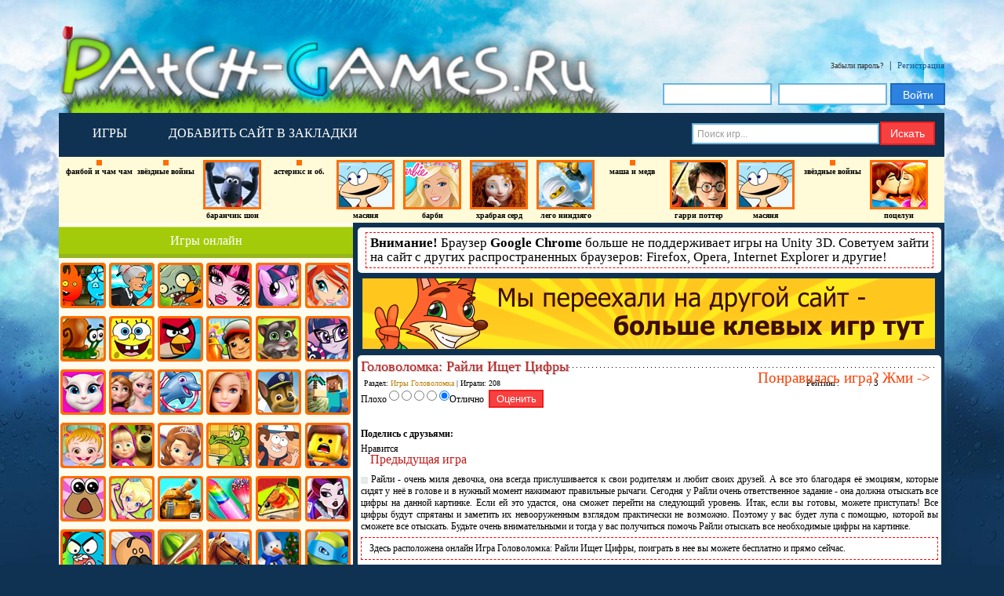

--- FILE ---
content_type: text/html; charset=utf-8
request_url: https://patch-games.ru/igry-golovolomka/19560-igra-golovolomka-rajli-ishchet-tsifry.html
body_size: 18349
content:
<!DOCTYPE html PUBLIC "-//W3C//DTD HTML 4.01 Transitional//EN" "http://www.w3.org/TR/html4/loose.dtd">
<html xmlns="http://www.w3.org/1999/xhtml" xml:lang="ru-ru" lang="ru-ru">
 <head> 
  <meta http-equiv="content-type" content="text/html; charset=utf-8"> 
   
  <meta name="metatitle" content="Игра Головоломка: Райли Ищет Цифры"> 
   
  <title>Игра Головоломка: Райли Ищет Цифры</title> 
  <link rel="stylesheet" href="/plugins/content/relatednews/assets/css/relatednews.css" type="text/css"> 
  <script src="http://ajax.googleapis.com/ajax/libs/swfobject/2.2/swfobject.js" type="text/javascript"></script> 
  <script src="/templates/gored_ultra_lernvid.com-j1.6/js/organictabs.jquery.js" type="text/javascript"></script> 
  <script type="text/javascript">
window.addEvent('load', function() {
				new JCaption('img.caption');
			});
function keepAlive() {	var myAjax = new Request({method: "get", url: "index.php"}).send();} window.addEvent("domready", function(){ keepAlive.periodical(3600000); });
  </script> 
  <meta property="og:title" content="Головоломка: Райли Ищет Цифры"> 
  <meta property="og:type" content="article"> 
  <meta property="og:url" content="/igry-golovolomka/19560-igra-golovolomka-rajli-ishchet-tsifry.html"> 
  <meta property="og:image" content="/flash/all/igry-golovolomka/4.jpg"> 
  <meta property="og:site_name" content="Игры Онлайн на Patch-Games.ru"> 
  <link href="/templates/gored_ultra_lernvid.com-j1.6/css/template.css" rel="stylesheet" type="text/css" media="all"> 
  <script type="text/javascript">
	jQuery.cookie = function(name, value, options) {
    if (typeof value != 'undefined') { // name and value given, set cookie
        options = options || {};
        if (value === null) {
            value = '';
            options.expires = -1;
        }
        var expires = '';
        if (options.expires && (typeof options.expires == 'number' || options.expires.toUTCString)) {
            var date;
            if (typeof options.expires == 'number') {
                date = new Date();
                date.setTime(date.getTime() + (options.expires * 24 * 60 * 60 * 1000));
            } else {
                date = options.expires;
            }
            expires = '; expires=' + date.toUTCString(); // use expires attribute, max-age is not supported by IE
        }
        // CAUTION: Needed to parenthesize options.path and options.domain
        // in the following expressions, otherwise they evaluate to undefined
        // in the packed version for some reason...
        var path = options.path ? '; path=' + (options.path) : '';
        var domain = options.domain ? '; domain=' + (options.domain) : '';
        var secure = options.secure ? '; secure' : '';
        document.cookie = [name, '=', encodeURIComponent(value), expires, path, domain, secure].join('');
    } else { // only name given, get cookie
        var cookieValue = null;
        if (document.cookie && document.cookie != '') {
            var cookies = document.cookie.split(';');
            for (var i = 0; i < cookies.length; i++) {
                var cookie = jQuery.trim(cookies[i]);
                // Does this cookie string begin with the name we want?
                if (cookie.substring(0, name.length + 1) == (name + '=')) {
                    cookieValue = decodeURIComponent(cookie.substring(name.length + 1));
                    break;
                }
            }
        }
        return cookieValue;
    }
};
	$(document).ready(function(){
		$("#setCookie").click(function () {
			$.cookie("popup", "24house", {expires: 7} );
					$("#popupBlock").hide();
		});
		if (  $.cookie("popup") == null  ) { $("#popupBlock").show(); }
		else {    $("#popupBlock").hide();    }
		});
   </script> 
  <link rel="apple-touch-icon" sizes="57x57" href="/apple-icon-57x57.png"> 
  <link rel="apple-touch-icon" sizes="60x60" href="/apple-icon-60x60.png"> 
  <link rel="apple-touch-icon" sizes="72x72" href="/apple-icon-72x72.png"> 
  <link rel="apple-touch-icon" sizes="76x76" href="/apple-icon-76x76.png"> 
  <link rel="apple-touch-icon" sizes="114x114" href="/apple-icon-114x114.png"> 
  <link rel="apple-touch-icon" sizes="120x120" href="/apple-icon-120x120.png"> 
  <link rel="apple-touch-icon" sizes="144x144" href="/apple-icon-144x144.png"> 
  <link rel="apple-touch-icon" sizes="152x152" href="/apple-icon-152x152.png"> 
  <link rel="apple-touch-icon" sizes="180x180" href="/apple-icon-180x180.png"> 
  <link rel="icon" type="image/png" sizes="192x192" href="/android-icon-192x192.png"> 
  <link rel="icon" type="image/png" sizes="32x32" href="/favicon-32x32.png"> 
  <link rel="icon" type="image/png" sizes="96x96" href="/favicon-96x96.png"> 
  <link rel="icon" type="image/png" sizes="16x16" href="/favicon-16x16.png"> 
  <link rel="manifest" href="/manifest.json"> 
  <meta name="msapplication-TileColor" content="#ffffff"> 
  <meta name="msapplication-TileImage" content="/ms-icon-144x144.png"> 
  <meta name="theme-color" content="#ffffff"> 
   
 
</head> 
 <body> 
  <table id="all"> 
   <tbody> 
    <tr> 
     <td id="bg_l_top">&nbsp;</td> 
     <td id="center" rowspan="2"> 
      <div id="top_header">
       <a id="logo" href="/"></a>
<div id="loginbox">
    <form action="/component/users/?view=registration" method="post" id="login-form">
        <div class="login">
            <p>

                <a class="lg1" href="/component/users/?view=registration">
                    Забыли пароль?</a>

                |
                <a class="lg2" href="/component/users/?view=registration">
                    Регистрация</a>


            </p>
            <fieldset class="userdata">
                <p id="form-login-username">
                    <input id="modlgn-username" type="text" name="username" class="inputbox" size="18"/>
                    <input id="modlgn-passwd" type="password" name="password" class="inputbox" size="18"/>
                    <input type="submit" name="Submit" class="button" value="Войти"/>

                </p>
                <input type="hidden" name="option" value="com_users"/>
                <input type="hidden" name="task" value="user.login"/>
                <input type="hidden" name="return" value="aW5kZXgucGhwP0l0ZW1pZD0xMDE="/>
                <input type="hidden" name="26b175f20ca677e09b0fc26bdd203286" value="1"/></fieldset>

        </div>
    </form>

</div>
      </div> 
      <div class="top_line">
       <a class="topm1" style="width: 130px;" href="/"><p>ИГРЫ</p></a>

<div class="topm3">
    <a href="javascript:void(0);" onclick="return bookmark(this);" style="width: 260px;"><p>ДОБАВИТЬ САЙТ В ЗАКЛАДКИ</p>
    </a>
    <!-- <noindex><div id="popupBlock" class="myup"  style="display: none !important;">
    <p style="font-size: 16px; padding-top: 21px;">Часто играешь в игры?</p><p>Нажмите «Добавить в Закладки». Сайт будет сохранен в закладках вашего браузера. Это удобно.</p><a target="_blank" class="btnAdd" onclick="return bookmark(this);">Добавить</a><a id="setCookie" class="btnClose" style=" ">Закрыть</a>
    </div></noindex> -->
</div>
<!--<noindex><p >МЫ В КОНТАКТЕ</p></noindex>-->
<!--<a class="topm2" href="/18913-igra-ne-rabotaet.html" rel="nofollow"><p>ИГРА НЕ РАБОТАЕТ?</p></a>-->
<div id="search">

    <form action="https://yandex.ru/search/site/" method="get" target="_blank" accept-charset="utf-8">


        <div
                onclick="return {'action':'https://patch-games.ru/component/search/','arrow':false,'bg':'transparent','fontsize':12,'fg':'#000000','language':'ru','logo':'rb','publicname':'patch-games.ru','suggest':true,'target':'_blank','tld':'ru','type':2,'usebigdictionary':true,'searchid':2303640,'input_fg':'#000000','input_bg':'#ffffff','input_fontStyle':'normal','input_fontWeight':'normal','input_placeholder':'Найти игру','input_placeholderColor':'#666666','input_borderColor':'#3399ff'}">

            <input type="text" id="mod-search-searchword" name="text" maxlength="20" class="inputbox" type="text"
                   size="20" value="Поиск игр..." onblur="if (this.value=='') this.value='Поиск игр...';" value=""/>
            <input type="hidden" name="searchid" value="2303640"/>
            <input type="hidden" name="l10n" value="ru"/>
            <input type="hidden" name="reqenc" value=""/>
            <input type="submit" value="Искать" class="button"/>
    </form>
</div>

<style type="text/css">.ya-page_js_yes .ya-site-form_inited_no {
        display: none;
    }
</style>

<script type="text/javascript">(function (w, d, c) {
        var s = d.createElement('script'), h = d.getElementsByTagName('script')[0], e = d.documentElement;
        if ((' ' + e.className + ' ').indexOf(' ya-page_js_yes ') === -1) {
            e.className += ' ya-page_js_yes';
        }
        s.type = 'text/javascript';
        s.async = true;
        s.charset = 'utf-8';
        s.src = (d.location.protocol === 'https:' ? 'https:' : 'http:') + '//site.yandex.net/v2.0/js/all.js';
        h.parentNode.insertBefore(s, h);
        (w[c] || (w[c] = [])).push(function () {
            Ya.Site.Form.init()
        })
    })(window, document, 'yandex_site_callbacks');
</script>


<!-- google search//-->

<!--script>
  (function() {
    var cx = '005974538891489996279:btztrlivpb4';
    var gcse = document.createElement('script');
    gcse.type = 'text/javascript';
    gcse.async = true;
    gcse.src = 'https://cse.google.com/cse.js?cx=' + cx;
    var s = document.getElementsByTagName('script')[0];
    s.parentNode.insertBefore(gcse, s);
  })();
</script>
<gcse:search></gcse:search-->
</div>

      </div> 
      <div class="top-game">
            <a href="/igry-fanboj-i-cham-cham.html"><img alt="Игры Фанбой и Чам Чам"
                                                                      src="/images/topgame/igry-fanboj-i-cham-cham.jpg">
        <div>
            Фанбой и Чам Чам        </div>
    </a>

        <a href="/igry-zvjozdnye-vojny.html"><img alt="Игры Звёздные Войны"
                                                                      src="/images/topgame/igry-zvjozdnye-vojny.jpg">
        <div>
            Звёздные Войны        </div>
    </a>

        <a href="/igry-baranchik-shon.html"><img alt="Игры Баранчик Шон"
                                                                      src="/images/topgame/igry-baranchik-shon.jpg">
        <div>
            Баранчик Шон        </div>
    </a>

        <a href="/igry-asteriks-i-obeliks.html"><img alt="Игры Астерикс и Обеликс"
                                                                      src="/images/topgame/igry-asteriks-i-obeliks.jpg">
        <div>
            Астерикс и Об.        </div>
    </a>

        <a href="/igry-masyanya.html"><img alt="Игры Масяня"
                                                                      src="/images/topgame/igry-masyanya.jpg">
        <div>
            Масяня        </div>
    </a>

        <a href="/igry-barbi.html"><img alt="Игры Барби"
                                                                      src="/images/topgame/igry-barbi.jpg">
        <div>
            барби        </div>
    </a>

        <a href="/igry-khrabraya-serdtsem.html"><img alt="Игры Храбрая Сердцем"
                                                                      src="/images/topgame/igry-khrabraya-serdtsem.jpg">
        <div>
            Храбрая Серд        </div>
    </a>

        <a href="/igry-lego-nindzyago.html"><img alt="Игры Лего Ниндзяго"
                                                                      src="/images/topgame/igry-lego-nindzyago.jpg">
        <div>
            Лего Ниндзяго        </div>
    </a>

        <a href="/igry-masha-i-medved.html"><img alt="Игры Маша и Медведь"
                                                                      src="/images/topgame/igry-masha-i-medved.jpg">
        <div>
            Маша и Медв        </div>
    </a>

        <a href="/igry-garri-potter.html"><img alt="Игры Гарри Поттер"
                                                                      src="/images/topgame/igry-garri-potter.jpg">
        <div>
            Гарри Поттер        </div>
    </a>

        <a href="/igry-masyanya.html"><img alt="Игры Масяня"
                                                                      src="/images/topgame/igry-masyanya.jpg">
        <div>
            Масяня        </div>
    </a>

        <a href="/igry-zvjozdnye-vojny.html"><img alt="Игры Звёздные Войны"
                                                                      src="/images/topgame/igry-zvjozdnye-vojny.jpg">
        <div>
            Звёздные Войны        </div>
    </a>

        <a href="/igry-potselui.html"><img alt="Игры Поцелуи"
                                                                      src="/images/topgame/igry-potselui.jpg">
        <div>
            Поцелуи        </div>
    </a>

    

      </div> 
      <div class="clr"></div> 
      <table id="content"> 
       <tbody> 
        <tr> 
         <td id="sidebar_left"> 
          <div class="moduletable_menu"> 
           <div class="menu">
            <!-- sbl //-->
<div class="side">
    <div class="side_left"></div>
    <div class="side_cen">
        Игры онлайн
    </div>
    <div class="side_right"></div>
</div>
<div class="menu">
<div style="height: 6px;"></div>

<style>
    .redirect a { color: #FF0000; text-decoration: underline;}
  </style>
    <div align="left" class="menu_cat">
        <div class="menu_cat_img corners_cat">
            <a href="/ogon-i-voda.html" title="Игры Огонь и Вода"><img class="corners_cat"
                                                                                           src="/images/ogon-i-voda.jpg"
                                                                                           title="Игры Огонь и Вода"
                                                                                           alt="Игры Огонь и Вода"></a>
        </div>
    </div>
        <div align="left" class="menu_cat">
        <div class="menu_cat_img corners_cat">
            <a href="/igry-zlaya-babushka.html" title="Игры Злая Бабушка"><img class="corners_cat"
                                                                                           src="/images/igry-zlaya-babushka.jpg"
                                                                                           title="Игры Злая Бабушка"
                                                                                           alt="Игры Злая Бабушка"></a>
        </div>
    </div>
        <div align="left" class="menu_cat">
        <div class="menu_cat_img corners_cat">
            <a href="/igry-zombi.html" title="Игры Зомби"><img class="corners_cat"
                                                                                           src="/images/igry-zombi.jpg"
                                                                                           title="Игры Зомби"
                                                                                           alt="Игры Зомби"></a>
        </div>
    </div>
        <div align="left" class="menu_cat">
        <div class="menu_cat_img corners_cat">
            <a href="/igry-monstr-haj.html" title="Игры Монстр Хай"><img class="corners_cat"
                                                                                           src="/images/igry-monstr-haj.jpg"
                                                                                           title="Игры Монстр Хай"
                                                                                           alt="Игры Монстр Хай"></a>
        </div>
    </div>
        <div align="left" class="menu_cat">
        <div class="menu_cat_img corners_cat">
            <a href="/poni.html" title="Игры Пони"><img class="corners_cat"
                                                                                           src="/images/igry-poni.jpg"
                                                                                           title="Игры Пони"
                                                                                           alt="Игры Пони"></a>
        </div>
    </div>
        <div align="left" class="menu_cat">
        <div class="menu_cat_img corners_cat">
            <a href="/igry-vinks.html" title="Игры Винкс"><img class="corners_cat"
                                                                                           src="/images/igry-vinks.jpg"
                                                                                           title="Игры Винкс"
                                                                                           alt="Игры Винкс"></a>
        </div>
    </div>
    <div style="clear:both;"></div>    <div align="left" class="menu_cat">
        <div class="menu_cat_img corners_cat">
            <a href="/igry-ulitka-bob.html" title="Игры Улитка Боб"><img class="corners_cat"
                                                                                           src="/images/igry-ulitka-bob.jpg"
                                                                                           title="Игры Улитка Боб"
                                                                                           alt="Игры Улитка Боб"></a>
        </div>
    </div>
        <div align="left" class="menu_cat">
        <div class="menu_cat_img corners_cat">
            <a href="/igry-gubka-bob.html" title="Игры Губка Боб"><img class="corners_cat"
                                                                                           src="/images/igry-gubka-bob.jpg"
                                                                                           title="Игры Губка Боб"
                                                                                           alt="Игры Губка Боб"></a>
        </div>
    </div>
        <div align="left" class="menu_cat">
        <div class="menu_cat_img corners_cat">
            <a href="/igry-angry-birds.html" title="Игры Angry Birds"><img class="corners_cat"
                                                                                           src="/images/igry-angry-birds.jpg"
                                                                                           title="Игры Angry Birds"
                                                                                           alt="Игры Angry Birds"></a>
        </div>
    </div>
        <div align="left" class="menu_cat">
        <div class="menu_cat_img corners_cat">
            <a href="/subway-surfers.html" title="Игры Subway Surfers"><img class="corners_cat"
                                                                                           src="/images/subway-surfers.jpg"
                                                                                           title="Игры Subway Surfers"
                                                                                           alt="Игры Subway Surfers"></a>
        </div>
    </div>
        <div align="left" class="menu_cat">
        <div class="menu_cat_img corners_cat">
            <a href="/igry-govoryashchij-kot.html" title="Игры Говорящий Кот"><img class="corners_cat"
                                                                                           src="/images/igry-govoryashchij-kot.jpg"
                                                                                           title="Игры Говорящий Кот"
                                                                                           alt="Игры Говорящий Кот"></a>
        </div>
    </div>
        <div align="left" class="menu_cat">
        <div class="menu_cat_img corners_cat">
            <a href="/igry-devushki-ekvestrii.html" title="Игры Девушки Эквестрии"><img class="corners_cat"
                                                                                           src="/images/igry-devushki-ekvestrii.jpg"
                                                                                           title="Игры Девушки Эквестрии"
                                                                                           alt="Игры Девушки Эквестрии"></a>
        </div>
    </div>
    <div style="clear:both;"></div>    <div align="left" class="menu_cat">
        <div class="menu_cat_img corners_cat">
            <a href="/igry-koshka-anzhela.html" title="Игры Кошка Анжела"><img class="corners_cat"
                                                                                           src="/images/igry-koshka-anzhela.jpg"
                                                                                           title="Игры Кошка Анжела"
                                                                                           alt="Игры Кошка Анжела"></a>
        </div>
    </div>
        <div align="left" class="menu_cat">
        <div class="menu_cat_img corners_cat">
            <a href="/igry-kholodnoe-serdtse.html" title="Игры Холодное Сердце"><img class="corners_cat"
                                                                                           src="/images/igry-kholodnoe-serdtse.jpg"
                                                                                           title="Игры Холодное Сердце"
                                                                                           alt="Игры Холодное Сердце"></a>
        </div>
    </div>
        <div align="left" class="menu_cat">
        <div class="menu_cat_img corners_cat">
            <a href="/igry-shou-delfinov.html" title="Игры Шоу Дельфинов"><img class="corners_cat"
                                                                                           src="/images/igry-shou-delfinov.jpg"
                                                                                           title="Игры Шоу Дельфинов"
                                                                                           alt="Игры Шоу Дельфинов"></a>
        </div>
    </div>
        <div align="left" class="menu_cat">
        <div class="menu_cat_img corners_cat">
            <a href="/igry-barbi.html" title="Игры Барби"><img class="corners_cat"
                                                                                           src="/images/igry-barbi.jpg"
                                                                                           title="Игры Барби"
                                                                                           alt="Игры Барби"></a>
        </div>
    </div>
        <div align="left" class="menu_cat">
        <div class="menu_cat_img corners_cat">
            <a href="/igry-shchenyachij-patrul.html" title="Игры Щенячий Патруль"><img class="corners_cat"
                                                                                           src="/images/igry-shchenyachij-patrul.jpg"
                                                                                           title="Игры Щенячий Патруль"
                                                                                           alt="Игры Щенячий Патруль"></a>
        </div>
    </div>
        <div align="left" class="menu_cat">
        <div class="menu_cat_img corners_cat">
            <a href="/igry-majnkraft.html" title="Игры Майнкрафт"><img class="corners_cat"
                                                                                           src="/images/igry-majnkraft.jpg"
                                                                                           title="Игры Майнкрафт"
                                                                                           alt="Игры Майнкрафт"></a>
        </div>
    </div>
    <div style="clear:both;"></div>    <div align="left" class="menu_cat">
        <div class="menu_cat_img corners_cat">
            <a href="/igry-khejzel.html" title="Игры Хейзел"><img class="corners_cat"
                                                                                           src="/images/igry-khejzel.jpg"
                                                                                           title="Игры Хейзел"
                                                                                           alt="Игры Хейзел"></a>
        </div>
    </div>
        <div align="left" class="menu_cat">
        <div class="menu_cat_img corners_cat">
            <a href="/igry-masha-i-medved.html" title="Игры Маша и Медведь"><img class="corners_cat"
                                                                                           src="/images/igry-masha-i-medved.jpg"
                                                                                           title="Игры Маша и Медведь"
                                                                                           alt="Игры Маша и Медведь"></a>
        </div>
    </div>
        <div align="left" class="menu_cat">
        <div class="menu_cat_img corners_cat">
            <a href="/igry-sofiya-prekrasnaya.html" title="Игры София Прекрасная"><img class="corners_cat"
                                                                                           src="/images/igry-sofiya-prekrasnaya.jpg"
                                                                                           title="Игры София Прекрасная"
                                                                                           alt="Игры София Прекрасная"></a>
        </div>
    </div>
        <div align="left" class="menu_cat">
        <div class="menu_cat_img corners_cat">
            <a href="/igry-krokodilchik-svompi.html" title="Игры Крокодильчик Свомпи"><img class="corners_cat"
                                                                                           src="/images/igry-krokodilchik-svompi.jpg"
                                                                                           title="Игры Крокодильчик Свомпи"
                                                                                           alt="Игры Крокодильчик Свомпи"></a>
        </div>
    </div>
        <div align="left" class="menu_cat">
        <div class="menu_cat_img corners_cat">
            <a href="/igry-graviti-fols.html" title="Игры Гравити Фолс"><img class="corners_cat"
                                                                                           src="/images/igry-graviti-fols.jpg"
                                                                                           title="Игры Гравити Фолс"
                                                                                           alt="Игры Гравити Фолс"></a>
        </div>
    </div>
        <div align="left" class="menu_cat">
        <div class="menu_cat_img corners_cat">
            <a href="/igry-lego.html" title="Игры Лего"><img class="corners_cat"
                                                                                           src="/images/igry-lego.jpg"
                                                                                           title="Игры Лего"
                                                                                           alt="Игры Лего"></a>
        </div>
    </div>
    <div style="clear:both;"></div>    <div align="left" class="menu_cat">
        <div class="menu_cat_img corners_cat">
            <a href="/igry-pou.html" title="Игры Поу"><img class="corners_cat"
                                                                                           src="/images/igry-pou.jpg"
                                                                                           title="Игры Поу"
                                                                                           alt="Игры Поу"></a>
        </div>
    </div>
        <div align="left" class="menu_cat">
        <div class="menu_cat_img corners_cat">
            <a href="/igry-polli-poket.html" title="Игры Полли Покет"><img class="corners_cat"
                                                                                           src="/images/igry-polli-poket.jpg"
                                                                                           title="Игры Полли Покет"
                                                                                           alt="Игры Полли Покет"></a>
        </div>
    </div>
        <div align="left" class="menu_cat">
        <div class="menu_cat_img corners_cat">
            <a href="/igry-tanki.html" title="Игры Танки"><img class="corners_cat"
                                                                                           src="/images/igry-tanki.jpg"
                                                                                           title="Игры Танки"
                                                                                           alt="Игры Танки"></a>
        </div>
    </div>
        <div align="left" class="menu_cat">
        <div class="menu_cat_img corners_cat">
            <a href="/makiyazh.html" title="Игры Макияж"><img class="corners_cat"
                                                                                           src="/images/igry-makiyazh.jpg"
                                                                                           title="Игры Макияж"
                                                                                           alt="Игры Макияж"></a>
        </div>
    </div>
        <div align="left" class="menu_cat">
        <div class="menu_cat_img corners_cat">
            <a href="/igry-pitstsa.html" title="Игры Пицца"><img class="corners_cat"
                                                                                           src="/images/igry-pitstsa.jpg"
                                                                                           title="Игры Пицца"
                                                                                           alt="Игры Пицца"></a>
        </div>
    </div>
        <div align="left" class="menu_cat">
        <div class="menu_cat_img corners_cat">
            <a href="/igry-ever-after-high.html" title="Игры Эвер Афтер Хай"><img class="corners_cat"
                                                                                           src="/images/igry-ever-after-high.jpg"
                                                                                           title="Игры Эвер Афтер Хай"
                                                                                           alt="Игры Эвер Афтер Хай"></a>
        </div>
    </div>
    <div style="clear:both;"></div>    <div align="left" class="menu_cat">
        <div class="menu_cat_img corners_cat">
            <a href="/igry-gambol.html" title="Игры Гамбол"><img class="corners_cat"
                                                                                           src="/images/igry-gambol.jpg"
                                                                                           title="Игры Гамбол"
                                                                                           alt="Игры Гамбол"></a>
        </div>
    </div>
        <div align="left" class="menu_cat">
        <div class="menu_cat_img corners_cat">
            <a href="/igry-papa-lui.html" title="Игры Папа Луи"><img class="corners_cat"
                                                                                           src="/images/igry-papa-lui.jpg"
                                                                                           title="Игры Папа Луи"
                                                                                           alt="Игры Папа Луи"></a>
        </div>
    </div>
        <div align="left" class="menu_cat">
        <div class="menu_cat_img corners_cat">
            <a href="/fruktovyj-nindzya.html" title="Игры Фруктовый Ниндзя"><img class="corners_cat"
                                                                                           src="/images/fruktovyj-nindzya.jpg"
                                                                                           title="Игры Фруктовый Ниндзя"
                                                                                           alt="Игры Фруктовый Ниндзя"></a>
        </div>
    </div>
        <div align="left" class="menu_cat">
        <div class="menu_cat_img corners_cat">
            <a href="/loshadi.html" title="Игры Лошади"><img class="corners_cat"
                                                                                           src="/images/loshadi.jpg"
                                                                                           title="Игры Лошади"
                                                                                           alt="Игры Лошади"></a>
        </div>
    </div>
        <div align="left" class="menu_cat">
        <div class="menu_cat_img corners_cat">
            <a href="/igry-novyj-god.html" title="Игры Новый Год"><img class="corners_cat"
                                                                                           src="/images/igry-novyj-god.jpg"
                                                                                           title="Игры Новый Год"
                                                                                           alt="Игры Новый Год"></a>
        </div>
    </div>
        <div align="left" class="menu_cat">
        <div class="menu_cat_img corners_cat">
            <a href="/cherepashki-nindzya.html" title="Игры Черепашки Ниндзя"><img class="corners_cat"
                                                                                           src="/images/cherepashki-nindzya.jpg"
                                                                                           title="Игры Черепашки Ниндзя"
                                                                                           alt="Игры Черепашки Ниндзя"></a>
        </div>
    </div>
    <div style="clear:both;"></div>    <div align="left" class="menu_cat">
        <div class="menu_cat_img corners_cat">
            <a href="/igry-kukhnya-sary.html" title="Игры Кухня Сары"><img class="corners_cat"
                                                                                           src="/images/igry-kukhnya-sary.jpg"
                                                                                           title="Игры Кухня Сары"
                                                                                           alt="Игры Кухня Сары"></a>
        </div>
    </div>
        <div align="left" class="menu_cat">
        <div class="menu_cat_img corners_cat">
            <a href="/igry-zvjozdnye-vojny.html" title="Игры Звёздные Войны"><img class="corners_cat"
                                                                                           src="/images/igry-zvjozdnye-vojny.jpg"
                                                                                           title="Игры Звёздные Войны"
                                                                                           alt="Игры Звёздные Войны"></a>
        </div>
    </div>
        <div align="left" class="menu_cat">
        <div class="menu_cat_img corners_cat">
            <a href="/igry-svinka-peppa.html" title="Игры Свинка Пеппа"><img class="corners_cat"
                                                                                           src="/images/igry-svinka-peppa.jpg"
                                                                                           title="Игры Свинка Пеппа"
                                                                                           alt="Игры Свинка Пеппа"></a>
        </div>
    </div>
        <div align="left" class="menu_cat">
        <div class="menu_cat_img corners_cat">
            <a href="/igry-fei.html" title="Игры Феи"><img class="corners_cat"
                                                                                           src="/images/igry-fei.jpg"
                                                                                           title="Игры Феи"
                                                                                           alt="Игры Феи"></a>
        </div>
    </div>
        <div align="left" class="menu_cat">
        <div class="menu_cat_img corners_cat">
            <a href="/igry-lechit-zuby.html" title="Игры Лечить Зубы"><img class="corners_cat"
                                                                                           src="/images/igry-lechit-zuby.jpg"
                                                                                           title="Игры Лечить Зубы"
                                                                                           alt="Игры Лечить Зубы"></a>
        </div>
    </div>
        <div align="left" class="menu_cat">
        <div class="menu_cat_img corners_cat">
            <a href="/igry-sharlotta-zemlyanichka.html" title="Игры Шарлотта Земляничка"><img class="corners_cat"
                                                                                           src="/images/igry-sharlotta-zemlyanichka.jpg"
                                                                                           title="Игры Шарлотта Земляничка"
                                                                                           alt="Игры Шарлотта Земляничка"></a>
        </div>
    </div>
    <div style="clear:both;"></div>    <div align="left" class="menu_cat">
        <div class="menu_cat_img corners_cat">
            <a href="/igry-rapuntsel.html" title="Игры Рапунцель"><img class="corners_cat"
                                                                                           src="/images/igry-rapuntsel.jpg"
                                                                                           title="Игры Рапунцель"
                                                                                           alt="Игры Рапунцель"></a>
        </div>
    </div>
        <div align="left" class="menu_cat">
        <div class="menu_cat_img corners_cat">
            <a href="/igry-doktor-plyusheva.html" title="Игры Доктор Плюшева"><img class="corners_cat"
                                                                                           src="/images/igry-doktor-plyusheva.jpg"
                                                                                           title="Игры Доктор Плюшева"
                                                                                           alt="Игры Доктор Плюшева"></a>
        </div>
    </div>
        <div align="left" class="menu_cat">
        <div class="menu_cat_img corners_cat">
            <a href="/igry-ejvi.html" title="Игры Эйви"><img class="corners_cat"
                                                                                           src="/images/igry-ejvi.jpg"
                                                                                           title="Игры Эйви"
                                                                                           alt="Игры Эйви"></a>
        </div>
    </div>
        <div align="left" class="menu_cat">
        <div class="menu_cat_img corners_cat">
            <a href="/igry-ben-10.html" title="Игры Бен 10"><img class="corners_cat"
                                                                                           src="/images/igry-ben-10.jpg"
                                                                                           title="Игры Бен 10"
                                                                                           alt="Игры Бен 10"></a>
        </div>
    </div>
        <div align="left" class="menu_cat">
        <div class="menu_cat_img corners_cat">
            <a href="/igry-gonki.html" title="Игры Гонки"><img class="corners_cat"
                                                                                           src="/images/igry-gonki.jpg"
                                                                                           title="Игры Гонки"
                                                                                           alt="Игры Гонки"></a>
        </div>
    </div>
        <div align="left" class="menu_cat">
        <div class="menu_cat_img corners_cat">
            <a href="/igry-dasha.html" title="Игры Даша"><img class="corners_cat"
                                                                                           src="/images/new-menu/igry-dasha.jpg"
                                                                                           title="Игры Даша"
                                                                                           alt="Игры Даша"></a>
        </div>
    </div>
    <div style="clear:both;"></div>    <div align="left" class="menu_cat">
        <div class="menu_cat_img corners_cat">
            <a href="/igry-beremennye.html" title="Игры Беременные"><img class="corners_cat"
                                                                                           src="/images/igry-beremennye.jpg"
                                                                                           title="Игры Беременные"
                                                                                           alt="Игры Беременные"></a>
        </div>
    </div>
        <div align="left" class="menu_cat">
        <div class="menu_cat_img corners_cat">
            <a href="/igry-ukhod-za-malyshami.html" title="Игры Уход за Малышами"><img class="corners_cat"
                                                                                           src="/images/igry-ukhod-za-malyshami.jpg"
                                                                                           title="Игры Уход за Малышами"
                                                                                           alt="Игры Уход за Малышами"></a>
        </div>
    </div>
        <div align="left" class="menu_cat">
        <div class="menu_cat_img corners_cat">
            <a href="/igry-istoriya-igrushek.html" title="Игры История Игрушек"><img class="corners_cat"
                                                                                           src="/images/igry-istoriya-igrushek.jpg"
                                                                                           title="Игры История Игрушек"
                                                                                           alt="Игры История Игрушек"></a>
        </div>
    </div>
        <div align="left" class="menu_cat">
        <div class="menu_cat_img corners_cat">
            <a href="/igry-odevalki.html" title="Игры Одевалки"><img class="corners_cat"
                                                                                           src="/images/igry-odevalki.jpg"
                                                                                           title="Игры Одевалки"
                                                                                           alt="Игры Одевалки"></a>
        </div>
    </div>
        <div align="left" class="menu_cat">
        <div class="menu_cat_img corners_cat">
            <a href="/igry-roga-i-kopyta.html" title="Игры Рога и Копыта"><img class="corners_cat"
                                                                                           src="/images/igry-roga-i-kopyta.jpg"
                                                                                           title="Игры Рога и Копыта"
                                                                                           alt="Игры Рога и Копыта"></a>
        </div>
    </div>
        <div align="left" class="menu_cat">
        <div class="menu_cat_img corners_cat">
            <a href="/igry-bolnitsa.html" title="Игры Больница"><img class="corners_cat"
                                                                                           src="/images/igry-bolnitsa.jpg"
                                                                                           title="Игры Больница"
                                                                                           alt="Игры Больница"></a>
        </div>
    </div>
    <div style="clear:both;"></div>    <div align="left" class="menu_cat">
        <div class="menu_cat_img corners_cat">
            <a href="/igry-fanboj-i-cham-cham.html" title="Игры Фанбой и Чам Чам"><img class="corners_cat"
                                                                                           src="/images/igry-fanboj-i-cham-cham.jpg"
                                                                                           title="Игры Фанбой и Чам Чам"
                                                                                           alt="Игры Фанбой и Чам Чам"></a>
        </div>
    </div>
        <div align="left" class="menu_cat">
        <div class="menu_cat_img corners_cat">
            <a href="/igry-donald-dak.html" title="Игры Дональд Дак"><img class="corners_cat"
                                                                                           src="/images/igry-donald-dak.jpg"
                                                                                           title="Игры Дональд Дак"
                                                                                           alt="Игры Дональд Дак"></a>
        </div>
    </div>
        <div align="left" class="menu_cat">
        <div class="menu_cat_img corners_cat">
            <a href="/igry-anime.html" title="Игры Аниме"><img class="corners_cat"
                                                                                           src="/images/igry-anime.jpg"
                                                                                           title="Игры Аниме"
                                                                                           alt="Игры Аниме"></a>
        </div>
    </div>
        <div align="left" class="menu_cat">
        <div class="menu_cat_img corners_cat">
            <a href="/igry-luntik.html" title="Игры Лунтик"><img class="corners_cat"
                                                                                           src="/images/igry-luntik.jpg"
                                                                                           title="Игры Лунтик"
                                                                                           alt="Игры Лунтик"></a>
        </div>
    </div>
        <div align="left" class="menu_cat">
        <div class="menu_cat_img corners_cat">
            <a href="/igry-mikki-maus.html" title="Игры Микки Маус"><img class="corners_cat"
                                                                                           src="/images/igry-mikki-maus.jpg"
                                                                                           title="Игры Микки Маус"
                                                                                           alt="Игры Микки Маус"></a>
        </div>
    </div>
        <div align="left" class="menu_cat">
        <div class="menu_cat_img corners_cat">
            <a href="/igry-samoljoty.html" title="Игры Самолёты"><img class="corners_cat"
                                                                                           src="/images/igry-samoljoty.jpg"
                                                                                           title="Игры Самолёты"
                                                                                           alt="Игры Самолёты"></a>
        </div>
    </div>
    <div style="clear:both;"></div>    <div align="left" class="menu_cat">
        <div class="menu_cat_img corners_cat">
            <a href="/igry-baranchik-shon.html" title="Игры Баранчик Шон"><img class="corners_cat"
                                                                                           src="/images/igry-baranchik-shon.jpg"
                                                                                           title="Игры Баранчик Шон"
                                                                                           alt="Игры Баранчик Шон"></a>
        </div>
    </div>
        <div align="left" class="menu_cat">
        <div class="menu_cat_img corners_cat">
            <a href="/igry-umizumi.html" title="Игры Умизуми"><img class="corners_cat"
                                                                                           src="/images/igry-umizumi.jpg"
                                                                                           title="Игры Умизуми"
                                                                                           alt="Игры Умизуми"></a>
        </div>
    </div>
        <div align="left" class="menu_cat">
        <div class="menu_cat_img corners_cat">
            <a href="/igry-tron.html" title="Игры Трон"><img class="corners_cat"
                                                                                           src="/images/igry-tron.jpg"
                                                                                           title="Игры Трон"
                                                                                           alt="Игры Трон"></a>
        </div>
    </div>
        <div align="left" class="menu_cat">
        <div class="menu_cat_img corners_cat">
            <a href="/igry-parikmakherskaya.html" title="Игры Парикмахерская"><img class="corners_cat"
                                                                                           src="/images/igry-parikmakherskaya.jpg"
                                                                                           title="Игры Парикмахерская"
                                                                                           alt="Игры Парикмахерская"></a>
        </div>
    </div>
        <div align="left" class="menu_cat">
        <div class="menu_cat_img corners_cat">
            <a href="/igry-mister-bin.html" title="Игры Мистер Бин"><img class="corners_cat"
                                                                                           src="/images/igry-mister-bin.jpg"
                                                                                           title="Игры Мистер Бин"
                                                                                           alt="Игры Мистер Бин"></a>
        </div>
    </div>
        <div align="left" class="menu_cat">
        <div class="menu_cat_img corners_cat">
            <a href="/igry-transformery.html" title="Игры Трансформеры"><img class="corners_cat"
                                                                                           src="/images/transformery.jpg"
                                                                                           title="Игры Трансформеры"
                                                                                           alt="Игры Трансформеры"></a>
        </div>
    </div>
    <div style="clear:both;"></div>    <div align="left" class="menu_cat">
        <div class="menu_cat_img corners_cat">
            <a href="/sonik.html" title="Игры Соник"><img class="corners_cat"
                                                                                           src="/images/sonik.jpg"
                                                                                           title="Игры Соник"
                                                                                           alt="Игры Соник"></a>
        </div>
    </div>
        <div align="left" class="menu_cat">
        <div class="menu_cat_img corners_cat">
            <a href="/igry-koshki.html" title="Игры Кошки"><img class="corners_cat"
                                                                                           src="/images/igry-koshki.jpg"
                                                                                           title="Игры Кошки"
                                                                                           alt="Игры Кошки"></a>
        </div>
    </div>
        <div align="left" class="menu_cat">
        <div class="menu_cat_img corners_cat">
            <a href="/igry-fiksiki.html" title="Игры Фиксики"><img class="corners_cat"
                                                                                           src="/images/igry-fiksiki.jpg"
                                                                                           title="Игры Фиксики"
                                                                                           alt="Игры Фиксики"></a>
        </div>
    </div>
        <div align="left" class="menu_cat">
        <div class="menu_cat_img corners_cat">
            <a href="/igry-barboskiny.html" title="Игры Барбоскины"><img class="corners_cat"
                                                                                           src="/images/igry-barboskiny.jpg"
                                                                                           title="Игры Барбоскины"
                                                                                           alt="Игры Барбоскины"></a>
        </div>
    </div>
        <div align="left" class="menu_cat">
        <div class="menu_cat_img corners_cat">
            <a href="/igry-bomzh-khobo.html" title="Игры Бомж Хобо"><img class="corners_cat"
                                                                                           src="/images/igry-bomzh-khobo.jpg"
                                                                                           title="Игры Бомж Хобо"
                                                                                           alt="Игры Бомж Хобо"></a>
        </div>
    </div>
        <div align="left" class="menu_cat">
        <div class="menu_cat_img corners_cat">
            <a href="/igry-rusalki.html" title="Игры Русалки"><img class="corners_cat"
                                                                                           src="/images/igry-rusalki.jpg"
                                                                                           title="Игры Русалки"
                                                                                           alt="Игры Русалки"></a>
        </div>
    </div>
    <div style="clear:both;"></div>    <div align="left" class="menu_cat">
        <div class="menu_cat_img corners_cat">
            <a href="/igry-khraniteli-snov.html" title="Игры Хранители Снов"><img class="corners_cat"
                                                                                           src="/images/igry-khraniteli-snov.jpg"
                                                                                           title="Игры Хранители Снов"
                                                                                           alt="Игры Хранители Снов"></a>
        </div>
    </div>
        <div align="left" class="menu_cat">
        <div class="menu_cat_img corners_cat">
            <a href="/igry-pibodi-i-sherman.html" title="Игры Пибоди и Шерман"><img class="corners_cat"
                                                                                           src="/images/igry-pibodi-i-sherman.jpg"
                                                                                           title="Игры Пибоди и Шерман"
                                                                                           alt="Игры Пибоди и Шерман"></a>
        </div>
    </div>
        <div align="left" class="menu_cat">
        <div class="menu_cat_img corners_cat">
            <a href="/igry-finis-i-ferb.html" title="Игры Финис и Ферб"><img class="corners_cat"
                                                                                           src="/images/igry-finis-i-ferb.jpg"
                                                                                           title="Игры Финис и Ферб"
                                                                                           alt="Игры Финис и Ферб"></a>
        </div>
    </div>
        <div align="left" class="menu_cat">
        <div class="menu_cat_img corners_cat">
            <a href="/igry-smeshariki.html" title="Игры Смешарики"><img class="corners_cat"
                                                                                           src="/images/igry-smeshariki.jpg"
                                                                                           title="Игры Смешарики"
                                                                                           alt="Игры Смешарики"></a>
        </div>
    </div>
        <div align="left" class="menu_cat">
        <div class="menu_cat_img corners_cat">
            <a href="/razvivayushchie.html" title="Игры Развивающие"><img class="corners_cat"
                                                                                           src="/images/razvivayushchie.jpg"
                                                                                           title="Игры Развивающие"
                                                                                           alt="Игры Развивающие"></a>
        </div>
    </div>
        <div align="left" class="menu_cat">
        <div class="menu_cat_img corners_cat">
            <a href="/igry-manikyur.html" title="Игры Маникюр"><img class="corners_cat"
                                                                                           src="/images/igry-manikyur.jpg"
                                                                                           title="Игры Маникюр"
                                                                                           alt="Игры Маникюр"></a>
        </div>
    </div>
    <div style="clear:both;"></div>    <div align="left" class="menu_cat">
        <div class="menu_cat_img corners_cat">
            <a href="/igry-diego.html" title="Игры Диего"><img class="corners_cat"
                                                                                           src="/images/igry-diego.jpg"
                                                                                           title="Игры Диего"
                                                                                           alt="Игры Диего"></a>
        </div>
    </div>
        <div align="left" class="menu_cat">
        <div class="menu_cat_img corners_cat">
            <a href="/igry-madagaskar.html" title="Игры Мадагаскар"><img class="corners_cat"
                                                                                           src="/images/igry-madagaskar.jpg"
                                                                                           title="Игры Мадагаскар"
                                                                                           alt="Игры Мадагаскар"></a>
        </div>
    </div>
        <div align="left" class="menu_cat">
        <div class="menu_cat_img corners_cat">
            <a href="/igry-vremya-priklyuchenij.html" title="Игры Время Приключений"><img class="corners_cat"
                                                                                           src="/images/igry-vremya-priklyuchenij.jpg"
                                                                                           title="Игры Время Приключений"
                                                                                           alt="Игры Время Приключений"></a>
        </div>
    </div>
        <div align="left" class="menu_cat">
        <div class="menu_cat_img corners_cat">
            <a href="/igry-rusalochka-ariel.html" title="Игры Русалочка Ариэль"><img class="corners_cat"
                                                                                           src="/images/igry-rusalochka-ariel.jpg"
                                                                                           title="Игры Русалочка Ариэль"
                                                                                           alt="Игры Русалочка Ариэль"></a>
        </div>
    </div>
        <div align="left" class="menu_cat">
        <div class="menu_cat_img corners_cat">
            <a href="/igry-guppi-i-puzyriki.html" title="Игры Гуппи и Пузырики"><img class="corners_cat"
                                                                                           src="/images/igry-guppi-i-puzyriki.jpg"
                                                                                           title="Игры Гуппи и Пузырики"
                                                                                           alt="Игры Гуппи и Пузырики"></a>
        </div>
    </div>
        <div align="left" class="menu_cat">
        <div class="menu_cat_img corners_cat">
            <a href="/igry-tachki.html" title="Игры Тачки"><img class="corners_cat"
                                                                                           src="/images/igry-tachki.jpg"
                                                                                           title="Игры Тачки"
                                                                                           alt="Игры Тачки"></a>
        </div>
    </div>
    <div style="clear:both;"></div>    <div align="left" class="menu_cat">
        <div class="menu_cat_img corners_cat">
            <a href="/motocikly.html" title="Игры Мотоциклы"><img class="corners_cat"
                                                                                           src="/images/motocikly.jpg"
                                                                                           title="Игры Мотоциклы"
                                                                                           alt="Игры Мотоциклы"></a>
        </div>
    </div>
        <div align="left" class="menu_cat">
        <div class="menu_cat_img corners_cat">
            <a href="/igry-khrabraya-serdtsem.html" title="Игры Храбрая Сердцем"><img class="corners_cat"
                                                                                           src="/images/igry-khrabraya-serdtsem.jpg"
                                                                                           title="Игры Храбрая Сердцем"
                                                                                           alt="Игры Храбрая Сердцем"></a>
        </div>
    </div>
        <div align="left" class="menu_cat">
        <div class="menu_cat_img corners_cat">
            <a href="/igry-gadkij-ya-minony.html" title="Игры Гадкий Я: Миньоны"><img class="corners_cat"
                                                                                           src="/images/igry-gadkij-ya-minony.jpg"
                                                                                           title="Игры Гадкий Я: Миньоны"
                                                                                           alt="Игры Гадкий Я: Миньоны"></a>
        </div>
    </div>
        <div align="left" class="menu_cat">
        <div class="menu_cat_img corners_cat">
            <a href="/igry-tom-i-dzherri.html" title="Игры Том и Джерри"><img class="corners_cat"
                                                                                           src="/images/igry-tom-i-dzherri.jpg"
                                                                                           title="Игры Том и Джерри"
                                                                                           alt="Игры Том и Джерри"></a>
        </div>
    </div>
        <div align="left" class="menu_cat">
        <div class="menu_cat_img corners_cat">
            <a href="/igry-umelets-menni.html" title="Игры Умелец Мэнни"><img class="corners_cat"
                                                                                           src="/images/igry-umelets-menni.jpg"
                                                                                           title="Игры Умелец Мэнни"
                                                                                           alt="Игры Умелец Мэнни"></a>
        </div>
    </div>
        <div align="left" class="menu_cat">
        <div class="menu_cat_img corners_cat">
            <a href="/igry-salon-krasoty.html" title="Игры Салон Красоты"><img class="corners_cat"
                                                                                           src="/images/igry-salon-krasoty.jpg"
                                                                                           title="Игры Салон Красоты"
                                                                                           alt="Игры Салон Красоты"></a>
        </div>
    </div>
    <div style="clear:both;"></div>    <div align="left" class="menu_cat">
        <div class="menu_cat_img corners_cat">
            <a href="/igry-lednikovyj-period.html" title="Игры Ледниковый Период"><img class="corners_cat"
                                                                                           src="/images/igry-lednikovyj-period.jpg"
                                                                                           title="Игры Ледниковый Период"
                                                                                           alt="Игры Ледниковый Период"></a>
        </div>
    </div>
        <div align="left" class="menu_cat">
        <div class="menu_cat_img corners_cat">
            <a href="/igry-totali-spajs.html" title="Игры Тотали Спайс"><img class="corners_cat"
                                                                                           src="/images/igry-totali-spajs.jpg"
                                                                                           title="Игры Тотали Спайс"
                                                                                           alt="Игры Тотали Спайс"></a>
        </div>
    </div>
        <div align="left" class="menu_cat">
        <div class="menu_cat_img corners_cat">
            <a href="/igry-avatar.html" title="Игры Аватар – Легенда об Аанге"><img class="corners_cat"
                                                                                           src="/images/igry-avatar.jpg"
                                                                                           title="Игры Аватар – Легенда об Аанге"
                                                                                           alt="Игры Аватар – Легенда об Аанге"></a>
        </div>
    </div>
        <div align="left" class="menu_cat">
        <div class="menu_cat_img corners_cat">
            <a href="/igry-simpsony.html" title="Игры Симпсоны"><img class="corners_cat"
                                                                                           src="/images/igry-simpsony.jpg"
                                                                                           title="Игры Симпсоны"
                                                                                           alt="Игры Симпсоны"></a>
        </div>
    </div>
        <div align="left" class="menu_cat">
        <div class="menu_cat_img corners_cat">
            <a href="/igry-shrek.html" title="Игры Шрек"><img class="corners_cat"
                                                                                           src="/images/igry-shrek.jpg"
                                                                                           title="Игры Шрек"
                                                                                           alt="Игры Шрек"></a>
        </div>
    </div>
        <div align="left" class="menu_cat">
        <div class="menu_cat_img corners_cat">
            <a href="/igry-bratts.html" title="Игры Братц"><img class="corners_cat"
                                                                                           src="/images/igry-bratts.jpg"
                                                                                           title="Игры Братц"
                                                                                           alt="Игры Братц"></a>
        </div>
    </div>
    <div style="clear:both;"></div>    <div align="left" class="menu_cat">
        <div class="menu_cat_img corners_cat">
            <a href="/igry-edinorogi.html" title="Игры Единороги"><img class="corners_cat"
                                                                                           src="/images/igry-edinorogi.jpg"
                                                                                           title="Игры Единороги"
                                                                                           alt="Игры Единороги"></a>
        </div>
    </div>
        <div align="left" class="menu_cat">
        <div class="menu_cat_img corners_cat">
            <a href="/igry-pegasy.html" title="Игры Пегасы"><img class="corners_cat"
                                                                                           src="/images/igry-pegasy.jpg"
                                                                                           title="Игры Пегасы"
                                                                                           alt="Игры Пегасы"></a>
        </div>
    </div>
        <div align="left" class="menu_cat">
        <div class="menu_cat_img corners_cat">
            <a href="/igry-zebry.html" title="Игры Зебры"><img class="corners_cat"
                                                                                           src="/images/igry-zebry.jpg"
                                                                                           title="Игры Зебры"
                                                                                           alt="Игры Зебры"></a>
        </div>
    </div>
        <div align="left" class="menu_cat">
        <div class="menu_cat_img corners_cat">
            <a href="/igry-pingviny-madagaskara.html" title="Игры Пингвины Мадагаскара"><img class="corners_cat"
                                                                                           src="/images/igry-pingviny-madagaskara.jpg"
                                                                                           title="Игры Пингвины Мадагаскара"
                                                                                           alt="Игры Пингвины Мадагаскара"></a>
        </div>
    </div>
        <div align="left" class="menu_cat">
        <div class="menu_cat_img corners_cat">
            <a href="/igry-kak-priruchit-drakona.html" title="Игры Как Приручить Дракона"><img class="corners_cat"
                                                                                           src="/images/igry-kak-priruchit-drakona.jpg"
                                                                                           title="Игры Как Приручить Дракона"
                                                                                           alt="Игры Как Приручить Дракона"></a>
        </div>
    </div>
        <div align="left" class="menu_cat">
        <div class="menu_cat_img corners_cat">
            <a href="/futbol.html" title="Игры Футбол"><img class="corners_cat"
                                                                                           src="/images/futbol.jpg"
                                                                                           title="Игры Футбол"
                                                                                           alt="Игры Футбол"></a>
        </div>
    </div>
    <div style="clear:both;"></div>    <div align="left" class="menu_cat">
        <div class="menu_cat_img corners_cat">
            <a href="/igry-skubi-du.html" title="Игры Скуби Ду"><img class="corners_cat"
                                                                                           src="/images/igry-skubi-du.jpg"
                                                                                           title="Игры Скуби Ду"
                                                                                           alt="Игры Скуби Ду"></a>
        </div>
    </div>
        <div align="left" class="menu_cat">
        <div class="menu_cat_img corners_cat">
            <a href="/igry-kung-fu-panda.html" title="Игры Кунг-фу Панда"><img class="corners_cat"
                                                                                           src="/images/igry-kung-fu-panda.jpg"
                                                                                           title="Игры Кунг-фу Панда"
                                                                                           alt="Игры Кунг-фу Панда"></a>
        </div>
    </div>
        <div align="left" class="menu_cat">
        <div class="menu_cat_img corners_cat">
            <a href="/igry-kot-v-sapogakh.html" title="Игры Кот в Сапогах"><img class="corners_cat"
                                                                                           src="/images/igry-kot-v-sapogakh.jpg"
                                                                                           title="Игры Кот в Сапогах"
                                                                                           alt="Игры Кот в Сапогах"></a>
        </div>
    </div>
        <div align="left" class="menu_cat">
        <div class="menu_cat_img corners_cat">
            <a href="/igry-ralf.html" title="Игры Ральф"><img class="corners_cat"
                                                                                           src="/images/igry-ralf.jpg"
                                                                                           title="Игры Ральф"
                                                                                           alt="Игры Ральф"></a>
        </div>
    </div>
        <div align="left" class="menu_cat">
        <div class="menu_cat_img corners_cat">
            <a href="/igry-ukhod-za-zhivotnymi.html" title="Игры Уход за Животными"><img class="corners_cat"
                                                                                           src="/images/igry-ukhod-za-zhivotnymi.jpg"
                                                                                           title="Игры Уход за Животными"
                                                                                           alt="Игры Уход за Животными"></a>
        </div>
    </div>
        <div align="left" class="menu_cat">
        <div class="menu_cat_img corners_cat">
            <a href="/igry-mario.html" title="Игры Марио"><img class="corners_cat"
                                                                                           src="/images/igry-mario.jpg"
                                                                                           title="Игры Марио"
                                                                                           alt="Игры Марио"></a>
        </div>
    </div>
    <div style="clear:both;"></div>    <div align="left" class="menu_cat">
        <div class="menu_cat_img corners_cat">
            <a href="/shashki.html" title="Игры Шашки"><img class="corners_cat"
                                                                                           src="/images/shashki.jpg"
                                                                                           title="Игры Шашки"
                                                                                           alt="Игры Шашки"></a>
        </div>
    </div>
        <div align="left" class="menu_cat">
        <div class="menu_cat_img corners_cat">
            <a href="/igry-malyshka-seven.html" title="Игры Малышка Севен"><img class="corners_cat"
                                                                                           src="/images/igry-malyshka-seven.jpg"
                                                                                           title="Игры Малышка Севен"
                                                                                           alt="Игры Малышка Севен"></a>
        </div>
    </div>
        <div align="left" class="menu_cat">
        <div class="menu_cat_img corners_cat">
            <a href="/igry-lilo-i-stich.html" title="Игры Лило и Стич"><img class="corners_cat"
                                                                                           src="/images/igry-lilo-i-stich.jpg"
                                                                                           title="Игры Лило и Стич"
                                                                                           alt="Игры Лило и Стич"></a>
        </div>
    </div>
        <div align="left" class="menu_cat">
        <div class="menu_cat_img corners_cat">
            <a href="/pazly.html" title="Игры Пазлы"><img class="corners_cat"
                                                                                           src="/images/pazly.jpg"
                                                                                           title="Игры Пазлы"
                                                                                           alt="Игры Пазлы"></a>
        </div>
    </div>
        <div align="left" class="menu_cat">
        <div class="menu_cat_img corners_cat">
            <a href="/igry-belosnezhka.html" title="Игры Белоснежка"><img class="corners_cat"
                                                                                           src="/images/igry-belosnezhka.jpg"
                                                                                           title="Игры Белоснежка"
                                                                                           alt="Игры Белоснежка"></a>
        </div>
    </div>
        <div align="left" class="menu_cat">
        <div class="menu_cat_img corners_cat">
            <a href="/igry-gorod-geroev.html" title="Игры Город Героев"><img class="corners_cat"
                                                                                           src="/images/igry-gorod-geroev.jpg"
                                                                                           title="Игры Город Героев"
                                                                                           alt="Игры Город Героев"></a>
        </div>
    </div>
    <div style="clear:both;"></div>    <div align="left" class="menu_cat">
        <div class="menu_cat_img corners_cat">
            <a href="/igry-zolushka.html" title="Игры Золушка"><img class="corners_cat"
                                                                                           src="/images/igry-zolushka.jpg"
                                                                                           title="Игры Золушка"
                                                                                           alt="Игры Золушка"></a>
        </div>
    </div>
        <div align="left" class="menu_cat">
        <div class="menu_cat_img corners_cat">
            <a href="/igry-malefisenta.html" title="Игры Малефисента"><img class="corners_cat"
                                                                                           src="/images/igry-malefisenta.jpg"
                                                                                           title="Игры Малефисента"
                                                                                           alt="Игры Малефисента"></a>
        </div>
    </div>
        <div align="left" class="menu_cat">
        <div class="menu_cat_img corners_cat">
            <a href="/igry-kim-5-s-plyusom.html" title="Игры Ким 5 с Плюсом"><img class="corners_cat"
                                                                                           src="/images/igry-kim-5-s-plyusom.jpg"
                                                                                           title="Игры Ким 5 с Плюсом"
                                                                                           alt="Игры Ким 5 с Плюсом"></a>
        </div>
    </div>
        <div align="left" class="menu_cat">
        <div class="menu_cat_img corners_cat">
            <a href="/igry-dzhejk-i-piraty-netlandii.html" title="Игры Джейк и Пираты Нетландии"><img class="corners_cat"
                                                                                           src="/images/igry-dzhejk-i-piraty-netlandii.jpg"
                                                                                           title="Игры Джейк и Пираты Нетландии"
                                                                                           alt="Игры Джейк и Пираты Нетландии"></a>
        </div>
    </div>
        <div align="left" class="menu_cat">
        <div class="menu_cat_img corners_cat">
            <a href="/igry-lentyaevo.html" title="Игры Лентяево"><img class="corners_cat"
                                                                                           src="/images/igry-lentyaevo.jpg"
                                                                                           title="Игры Лентяево"
                                                                                           alt="Игры Лентяево"></a>
        </div>
    </div>
        <div align="left" class="menu_cat">
        <div class="menu_cat_img corners_cat">
            <a href="/igry-garri-potter.html" title="Игры Гарри Поттер"><img class="corners_cat"
                                                                                           src="/images/igry-garri-potter.jpg"
                                                                                           title="Игры Гарри Поттер"
                                                                                           alt="Игры Гарри Поттер"></a>
        </div>
    </div>
    <div style="clear:both;"></div>    <div align="left" class="menu_cat">
        <div class="menu_cat_img corners_cat">
            <a href="/igry-monstry-na-kanikulakh.html" title="Игры Монстры на Каникулах"><img class="corners_cat"
                                                                                           src="/images/igry-monstry-na-kanikulakh.jpg"
                                                                                           title="Игры Монстры на Каникулах"
                                                                                           alt="Игры Монстры на Каникулах"></a>
        </div>
    </div>
        <div align="left" class="menu_cat">
        <div class="menu_cat_img corners_cat">
            <a href="/igry-obychnyj-multik.html" title="Игры Обычный Мультик"><img class="corners_cat"
                                                                                           src="/images/igry-obychnyj-multik.jpg"
                                                                                           title="Игры Обычный Мультик"
                                                                                           alt="Игры Обычный Мультик"></a>
        </div>
    </div>
        <div align="left" class="menu_cat">
        <div class="menu_cat_img corners_cat">
            <a href="/igry-gotovim-edu.html" title="Игры Готовим Еду"><img class="corners_cat"
                                                                                           src="/images/igry-gotovim-edu.jpg"
                                                                                           title="Игры Готовим Еду"
                                                                                           alt="Игры Готовим Еду"></a>
        </div>
    </div>
        <div align="left" class="menu_cat">
        <div class="menu_cat_img corners_cat">
            <a href="/igry-smurfiki.html" title="Игры Смурфики"><img class="corners_cat"
                                                                                           src="/images/igry-smurfiki.jpg"
                                                                                           title="Игры Смурфики"
                                                                                           alt="Игры Смурфики"></a>
        </div>
    </div>
        <div align="left" class="menu_cat">
        <div class="menu_cat_img corners_cat">
            <a href="/igry-universitet-monstrov.html" title="Игры Университет Монстров"><img class="corners_cat"
                                                                                           src="/images/igry-universitet-monstrov.jpg"
                                                                                           title="Игры Университет Монстров"
                                                                                           alt="Игры Университет Монстров"></a>
        </div>
    </div>
        <div align="left" class="menu_cat">
        <div class="menu_cat_img corners_cat">
            <a href="/igry-belka-i-strelka.html" title="Игры Белка и Стрелка"><img class="corners_cat"
                                                                                           src="/images/igry-belka-i-strelka.jpg"
                                                                                           title="Игры Белка и Стрелка"
                                                                                           alt="Игры Белка и Стрелка"></a>
        </div>
    </div>
    <div style="clear:both;"></div>    <div align="left" class="menu_cat">
        <div class="menu_cat_img corners_cat">
            <a href="/igry-plokhoe-morozhenoe.html" title="Игры Плохое Мороженое"><img class="corners_cat"
                                                                                           src="/images/igry-plokhoe-morozhenoe.jpg"
                                                                                           title="Игры Плохое Мороженое"
                                                                                           alt="Игры Плохое Мороженое"></a>
        </div>
    </div>
        <div align="left" class="menu_cat">
        <div class="menu_cat_img corners_cat">
            <a href="/igry-toto.html" title="Игры Тото"><img class="corners_cat"
                                                                                           src="/images/igry-toto.jpg"
                                                                                           title="Игры Тото"
                                                                                           alt="Игры Тото"></a>
        </div>
    </div>
        <div align="left" class="menu_cat">
        <div class="menu_cat_img corners_cat">
            <a href="/igry-voyuj-i-strelyaj.html" title="Игры Воюй и Стреляй"><img class="corners_cat"
                                                                                           src="/images/igry-voyuj-i-strelyaj.jpg"
                                                                                           title="Игры Воюй и Стреляй"
                                                                                           alt="Игры Воюй и Стреляй"></a>
        </div>
    </div>
        <div align="left" class="menu_cat">
        <div class="menu_cat_img corners_cat">
            <a href="/igry-monstry-protiv-prisheltsev.html" title="Монстры Против Пришельцев"><img class="corners_cat"
                                                                                           src="/images/igry-monstry-protiv-prisheltsev.jpg"
                                                                                           title="Монстры Против Пришельцев"
                                                                                           alt="Монстры Против Пришельцев"></a>
        </div>
    </div>
        <div align="left" class="menu_cat">
        <div class="menu_cat_img corners_cat">
            <a href="/igry-malyshka-barbi.html" title="Игры Малышка Барби"><img class="corners_cat"
                                                                                           src="/images/igry-malyshka-barbi.jpg"
                                                                                           title="Игры Малышка Барби"
                                                                                           alt="Игры Малышка Барби"></a>
        </div>
    </div>
        <div align="left" class="menu_cat">
        <div class="menu_cat_img corners_cat">
            <a href="/igry-betmen.html" title="Игры Бэтмен"><img class="corners_cat"
                                                                                           src="/images/igry-betmen.jpg"
                                                                                           title="Игры Бэтмен"
                                                                                           alt="Игры Бэтмен"></a>
        </div>
    </div>
    <div style="clear:both;"></div>    <div align="left" class="menu_cat">
        <div class="menu_cat_img corners_cat">
            <a href="/igry-violetta.html" title="Игры Виолетта"><img class="corners_cat"
                                                                                           src="/images/igry-violetta.jpg"
                                                                                           title="Игры Виолетта"
                                                                                           alt="Игры Виолетта"></a>
        </div>
    </div>
        <div align="left" class="menu_cat">
        <div class="menu_cat_img corners_cat">
            <a href="/igry-zoya.html" title="Игры Зоя"><img class="corners_cat"
                                                                                           src="/images/igry-zoya.jpg"
                                                                                           title="Игры Зоя"
                                                                                           alt="Игры Зоя"></a>
        </div>
    </div>
        <div align="left" class="menu_cat">
        <div class="menu_cat_img corners_cat">
            <a href="/igry-turbo-ulitka.html" title="Игры Турбо Улитка"><img class="corners_cat"
                                                                                           src="/images/igry-turbo-ulitka.jpg"
                                                                                           title="Игры Турбо Улитка"
                                                                                           alt="Игры Турбо Улитка"></a>
        </div>
    </div>
        <div align="left" class="menu_cat">
        <div class="menu_cat_img corners_cat">
            <a href="/igry-sherif-kelli.html" title="Игры Шериф Келли"><img class="corners_cat"
                                                                                           src="/images/igry-sherif-kelli.jpg"
                                                                                           title="Игры Шериф Келли"
                                                                                           alt="Игры Шериф Келли"></a>
        </div>
    </div>
        <div align="left" class="menu_cat">
        <div class="menu_cat_img corners_cat">
            <a href="/igry-pokemony.html" title="Игры Покемоны"><img class="corners_cat"
                                                                                           src="/images/igry-pokemony.jpg"
                                                                                           title="Игры Покемоны"
                                                                                           alt="Игры Покемоны"></a>
        </div>
    </div>
        <div align="left" class="menu_cat">
        <div class="menu_cat_img corners_cat">
            <a href="/igry-khello-kitti.html" title="Игры Хелло Китти"><img class="corners_cat"
                                                                                           src="/images/igry-khello-kitti.jpg"
                                                                                           title="Игры Хелло Китти"
                                                                                           alt="Игры Хелло Китти"></a>
        </div>
    </div>
    <div style="clear:both;"></div>    <div align="left" class="menu_cat">
        <div class="menu_cat_img corners_cat">
            <a href="/igry-kiko.html" title="Игры Кико"><img class="corners_cat"
                                                                                           src="/images/igry-kiko.jpg"
                                                                                           title="Игры Кико"
                                                                                           alt="Игры Кико"></a>
        </div>
    </div>
        <div align="left" class="menu_cat">
        <div class="menu_cat_img corners_cat">
            <a href="/igry-kik-butovskij.html" title="Игры Кик Бутовский"><img class="corners_cat"
                                                                                           src="/images/igry-kik-butovskij.jpg"
                                                                                           title="Игры Кик Бутовский"
                                                                                           alt="Игры Кик Бутовский"></a>
        </div>
    </div>
        <div align="left" class="menu_cat">
        <div class="menu_cat_img corners_cat">
            <a href="/igry-s-privetom-po-planetam.html" title="Игры С Приветом По Планетам"><img class="corners_cat"
                                                                                           src="/images/igry-s-privetom-po-planetam.jpg"
                                                                                           title="Игры С Приветом По Планетам"
                                                                                           alt="Игры С Приветом По Планетам"></a>
        </div>
    </div>
        <div align="left" class="menu_cat">
        <div class="menu_cat_img corners_cat">
            <a href="/millionery.html" title="Игры Кто Хочет Стать Миллионером?"><img class="corners_cat"
                                                                                           src="/images/millionery.jpg"
                                                                                           title="Игры Кто Хочет Стать Миллионером?"
                                                                                           alt="Игры Кто Хочет Стать Миллионером?"></a>
        </div>
    </div>
        <div align="left" class="menu_cat">
        <div class="menu_cat_img corners_cat">
            <a href="/igry-asteriks-i-obeliks.html" title="Игры Астерикс и Обеликс"><img class="corners_cat"
                                                                                           src="/images/asteriks-i-obeliks.jpg"
                                                                                           title="Игры Астерикс и Обеликс"
                                                                                           alt="Игры Астерикс и Обеликс"></a>
        </div>
    </div>
        <div align="left" class="menu_cat">
        <div class="menu_cat_img corners_cat">
            <a href="/igry-lego-frends.html" title="Игры Лего Френдс"><img class="corners_cat"
                                                                                           src="/images/igry-lego-frends.jpg"
                                                                                           title="Игры Лего Френдс"
                                                                                           alt="Игры Лего Френдс"></a>
        </div>
    </div>
    <div style="clear:both;"></div>    <div align="left" class="menu_cat">
        <div class="menu_cat_img corners_cat">
            <a href="/igry-chelovek-pauk.html" title="Игры Человек Паук"><img class="corners_cat"
                                                                                           src="/images/igry-chelovek-pauk.jpg"
                                                                                           title="Игры Человек Паук"
                                                                                           alt="Игры Человек Паук"></a>
        </div>
    </div>
        <div align="left" class="menu_cat">
        <div class="menu_cat_img corners_cat">
            <a href="/igry-alladin.html" title="Игры Алладин"><img class="corners_cat"
                                                                                           src="/images/igry-alladin.jpg"
                                                                                           title="Игры Алладин"
                                                                                           alt="Игры Алладин"></a>
        </div>
    </div>
        <div align="left" class="menu_cat">
        <div class="menu_cat_img corners_cat">
            <a href="/igry-lego-siti.html" title="Игры Лего Сити"><img class="corners_cat"
                                                                                           src="/images/igry-lego-siti.jpg"
                                                                                           title="Игры Лего Сити"
                                                                                           alt="Игры Лего Сити"></a>
        </div>
    </div>
        <div align="left" class="menu_cat">
        <div class="menu_cat_img corners_cat">
            <a href="/igry-zhasmin.html" title="Игры Жасмин"><img class="corners_cat"
                                                                                           src="/images/igry-zhasmin.jpg"
                                                                                           title="Игры Жасмин"
                                                                                           alt="Игры Жасмин"></a>
        </div>
    </div>
        <div align="left" class="menu_cat">
        <div class="menu_cat_img corners_cat">
            <a href="/igry-vselennaya-stivena.html" title="Игры Вселенная Стивена"><img class="corners_cat"
                                                                                           src="/images/igry-vselennaya-stivena.jpg"
                                                                                           title="Игры Вселенная Стивена"
                                                                                           alt="Игры Вселенная Стивена"></a>
        </div>
    </div>
        <div align="left" class="menu_cat">
        <div class="menu_cat_img corners_cat">
            <a href="/igry-dyadya-deda.html" title="Игры Дядя Деда"><img class="corners_cat"
                                                                                           src="/images/igry-dyadya-deda.jpg"
                                                                                           title="Игры Дядя Деда"
                                                                                           alt="Игры Дядя Деда"></a>
        </div>
    </div>
    <div style="clear:both;"></div>    <div align="left" class="menu_cat">
        <div class="menu_cat_img corners_cat">
            <a href="/igry-yunye-titany.html" title="Игры Юные Титаны"><img class="corners_cat"
                                                                                           src="/images/igry-yunye-titany.jpg"
                                                                                           title="Игры Юные Титаны"
                                                                                           alt="Игры Юные Титаны"></a>
        </div>
    </div>
        <div align="left" class="menu_cat">
        <div class="menu_cat_img corners_cat">
            <a href="/igry-alisa-v-strane-chudes.html" title="Игры Алиса в Стране Чудес"><img class="corners_cat"
                                                                                           src="/images/igry-alisa-v-strane-chudes.jpg"
                                                                                           title="Игры Алиса в Стране Чудес"
                                                                                           alt="Игры Алиса в Стране Чудес"></a>
        </div>
    </div>
        <div align="left" class="menu_cat">
        <div class="menu_cat_img corners_cat">
            <a href="/igry-lego-nindzyago.html" title="Игры Лего Ниндзяго"><img class="corners_cat"
                                                                                           src="/images/igry-lego-nindzyago.jpg"
                                                                                           title="Игры Лего Ниндзяго"
                                                                                           alt="Игры Лего Ниндзяго"></a>
        </div>
    </div>
        <div align="left" class="menu_cat">
        <div class="menu_cat_img corners_cat">
            <a href="/igry-fejri-tejl-khaj.html" title="Игры Фейри Тейл Хай"><img class="corners_cat"
                                                                                           src="/images/igry-fejri-tejl-khaj.jpg"
                                                                                           title="Игры Фейри Тейл Хай"
                                                                                           alt="Игры Фейри Тейл Хай"></a>
        </div>
    </div>
        <div align="left" class="menu_cat">
        <div class="menu_cat_img corners_cat">
            <a href="/igry-masyanya.html" title="Игры Масяня"><img class="corners_cat"
                                                                                           src="/images/igry-masyanya.jpg"
                                                                                           title="Игры Масяня"
                                                                                           alt="Игры Масяня"></a>
        </div>
    </div>
        <div align="left" class="menu_cat">
        <div class="menu_cat_img corners_cat">
            <a href="/igry-lalalupsi.html" title="Игры Лалалупси"><img class="corners_cat"
                                                                                           src="/images/igry-lalalupsi.jpg"
                                                                                           title="Игры Лалалупси"
                                                                                           alt="Игры Лалалупси"></a>
        </div>
    </div>
    <div style="clear:both;"></div>    <div align="left" class="menu_cat">
        <div class="menu_cat_img corners_cat">
            <a href="/igry-khleboutki.html" title=""><img class="corners_cat"
                                                                                           src="/images/igry-khleboutki.jpg"
                                                                                           title=""
                                                                                           alt=""></a>
        </div>
    </div>
        <div align="left" class="menu_cat">
        <div class="menu_cat_img corners_cat">
            <a href="/igry-rybalka.html" title=""><img class="corners_cat"
                                                                                           src="/images/igry-rybalka.jpg"
                                                                                           title=""
                                                                                           alt=""></a>
        </div>
    </div>
        <div align="left" class="menu_cat">
        <div class="menu_cat_img corners_cat">
            <a href="/igry-generator-reks.html" title=""><img class="corners_cat"
                                                                                           src="/images/igry-generator-reks.jpg"
                                                                                           title=""
                                                                                           alt=""></a>
        </div>
    </div>
        <div align="left" class="menu_cat">
        <div class="menu_cat_img corners_cat">
            <a href="/igry-zheleznyj-chelovek.html" title=""><img class="corners_cat"
                                                                                           src="/images/igry-zheleznyj-chelovek.jpg"
                                                                                           title=""
                                                                                           alt=""></a>
        </div>
    </div>
        <div align="left" class="menu_cat">
        <div class="menu_cat_img corners_cat">
            <a href="/igry-mstiteli.html" title=""><img class="corners_cat"
                                                                                           src="/images/igry-mstiteli.jpg"
                                                                                           title=""
                                                                                           alt=""></a>
        </div>
    </div>
        <div align="left" class="menu_cat">
        <div class="menu_cat_img corners_cat">
            <a href="/igry-khalk.html" title=""><img class="corners_cat"
                                                                                           src="/images/igry-khalk.jpg"
                                                                                           title=""
                                                                                           alt=""></a>
        </div>
    </div>
    <div style="clear:both;"></div>    <div align="left" class="menu_cat">
        <div class="menu_cat_img corners_cat">
            <a href="/igry-strashnye.html" title=""><img class="corners_cat"
                                                                                           src="/images/igry-strashnye.jpg"
                                                                                           title=""
                                                                                           alt=""></a>
        </div>
    </div>
        <div align="left" class="menu_cat">
        <div class="menu_cat_img corners_cat">
            <a href="/igry-naruto.html" title=""><img class="corners_cat"
                                                                                           src="/images/igry-naruto.jpg"
                                                                                           title=""
                                                                                           alt=""></a>
        </div>
    </div>
        <div align="left" class="menu_cat">
        <div class="menu_cat_img corners_cat">
            <a href="/igry-slendermen.html" title=""><img class="corners_cat"
                                                                                           src="/images/igry-slendermen.jpg"
                                                                                           title=""
                                                                                           alt=""></a>
        </div>
    </div>
        <div align="left" class="menu_cat">
        <div class="menu_cat_img corners_cat">
            <a href="/igry-zuma.html" title=""><img class="corners_cat"
                                                                                           src="/images/igry-zuma.jpg"
                                                                                           title=""
                                                                                           alt=""></a>
        </div>
    </div>
        <div align="left" class="menu_cat">
        <div class="menu_cat_img corners_cat">
            <a href="/igry-pdd.html" title=""><img class="corners_cat"
                                                                                           src="/images/igry-pdd.jpg"
                                                                                           title=""
                                                                                           alt=""></a>
        </div>
    </div>
        <div align="left" class="menu_cat">
        <div class="menu_cat_img corners_cat">
            <a href="/igry-vzorvi-eto.html" title=""><img class="corners_cat"
                                                                                           src="/images/igry-vzorvi-eto.jpg"
                                                                                           title=""
                                                                                           alt=""></a>
        </div>
    </div>
    <div style="clear:both;"></div>    <div align="left" class="menu_cat">
        <div class="menu_cat_img corners_cat">
            <a href="/igry-sobaki.html" title=""><img class="corners_cat"
                                                                                           src="/images/igry-sobaki.jpg"
                                                                                           title=""
                                                                                           alt=""></a>
        </div>
    </div>
        <div align="left" class="menu_cat">
        <div class="menu_cat_img corners_cat">
            <a href="/igry-shkola.html" title=""><img class="corners_cat"
                                                                                           src="/images/igry-vzorvi-eto.jpg"
                                                                                           title=""
                                                                                           alt=""></a>
        </div>
    </div>
        <div align="left" class="menu_cat">
        <div class="menu_cat_img corners_cat">
            <a href="/igry-moem-posudu.html" title=""><img class="corners_cat"
                                                                                           src="/images/igry-moem-posudu.jpg"
                                                                                           title=""
                                                                                           alt=""></a>
        </div>
    </div>
        <div align="left" class="menu_cat">
        <div class="menu_cat_img corners_cat">
            <a href="/igry-svadba.html" title=""><img class="corners_cat"
                                                                                           src="/images/igry-svadba.jpg"
                                                                                           title=""
                                                                                           alt=""></a>
        </div>
    </div>
        <div align="left" class="menu_cat">
        <div class="menu_cat_img corners_cat">
            <a href="/igry-printsessa-dzhuletta.html" title=""><img class="corners_cat"
                                                                                           src="/images/igry-printsessa-dzhuletta.jpg"
                                                                                           title=""
                                                                                           alt=""></a>
        </div>
    </div>
        <div align="left" class="menu_cat">
        <div class="menu_cat_img corners_cat">
            <a href="/igry-ferma.html" title=""><img class="corners_cat"
                                                                                           src="/images/igry-ferma.jpg"
                                                                                           title=""
                                                                                           alt=""></a>
        </div>
    </div>
    <div style="clear:both;"></div>    <div align="left" class="menu_cat">
        <div class="menu_cat_img corners_cat">
            <a href="/igry-printsessy-disneya.html" title=""><img class="corners_cat"
                                                                                           src="/images/igry-printsessy-disneya.jpg"
                                                                                           title=""
                                                                                           alt=""></a>
        </div>
    </div>
        <div align="left" class="menu_cat">
        <div class="menu_cat_img corners_cat">
            <a href="/igry-potselui.html" title=""><img class="corners_cat"
                                                                                           src="/images/igry-potselui.jpg"
                                                                                           title=""
                                                                                           alt=""></a>
        </div>
    </div>
    </div>
<!-- end_sbl //-->           </div> 
           <div class="no_float"></div> 
           <div class="moduletable_menu" style="margin-top: 1px; overflow:hidden; width: 365px; margin-bottom: -4px;padding-left: 10px;background-color: rgb(254, 252, 238);"> 
            <div> 
            </div> 
           </div> 
           <div class="no_float"></div> 
          </div></td> 
         <td id="maincontent"> 
          <div class="cat-story"> 
           <p style="font-size: 17px;line-height: 1.1;    border: 1px dashed red;    padding: 4px 5px 4px 5px;        text-align: justify;margin: 0;"><strong>Внимание!</strong> Браузер <strong>Google Chrome</strong> больше не поддерживает игры на Unity 3D. Советуем зайти на сайт с других распространенных браузеров: Firefox, Opera, Internet Explorer и другие!</p> 
          </div> 
          <div style="padding-top: 5px; margin-left: -3px;">
           <div class="cont">
<!-- header //-->

<a href="https://zarium.com"><img src="/banner/multoigri_730х90.png"></a>

</div>          </div> 
          <div class="cont"> 
           <div id="system-message-container"> 
           </div> ﻿ 
           <script type="text/javascript" src="//vk.com/js/api/openapi.js?116"></script> 
           <script type="text/javascript" src="http://vk.com/js/api/share.js?91" charset="windows-1251"></script> 
           <script type="text/javascript">
  VK.init({apiId: 4917717, onlyWidgets: true});
</script> 
           <div id="fb-root"></div> 
           <script>(function(d, s, id) {
  var js, fjs = d.getElementsByTagName(s)[0];
  if (d.getElementById(id)) return;
  js = d.createElement(s); js.id = id;
  js.src = "//connect.facebook.net/ru_RU/sdk.js#xfbml=1&version=v2.3";
  fjs.parentNode.insertBefore(js, fjs);
}(document, 'script', 'facebook-jssdk'));</script> 
           <div class="item-page"> 
            <div class="storym"> 
             <div class="title" style="padding-left: 6px;width: 99%;height: 26px;background: url('/templates/gored_ultra_lernvid.com-j1.6/images/dots.gif') repeat-x 0 50%;text-align: left;margin-top: -8px"> 
              <h1 style="color: #c01b1b !important; font-size: 18px; background: #fff; font-weight: 400;float: left;margin-left: -6px;">Головоломка: Райли Ищет Цифры</h1> 
             </div> 
             <div class="info">
               Раздел: 
              <a href="/igry-golovolomka.html">Игры Головоломка</a> | Играли: 208 
             </div> 
             <span class="content_rating">Рейтинг:<img src="/media/system/images/rating_star.png" alt=""><img src="/media/system/images/rating_star.png" alt=""><img src="/media/system/images/rating_star.png" alt=""><img src="/media/system/images/rating_star.png" alt=""><img src="/media/system/images/rating_star.png" alt="">&nbsp;/&nbsp;3</span> 
             <br> 
             <form method="post" action="/igry-golovolomka/19560-igra-golovolomka-rajli-ishchet-tsifry.html?hitcount=0"> 
              <div class="content_vote">
                Плохо 
               <input type="radio" title="Оценка 1" name="user_rating" value="1"> 
               <input type="radio" title="Оценка 2" name="user_rating" value="2"> 
               <input type="radio" title="Оценка 3" name="user_rating" value="3"> 
               <input type="radio" title="Оценка 4" name="user_rating" value="4"> 
               <input type="radio" title="Оценка 5" name="user_rating" value="5" checked>Отлично&nbsp; 
               <input class="button" type="submit" name="submit_vote" value="Оценить"> 
               <input type="hidden" name="task" value="article.vote"> 
               <input type="hidden" name="hitcount" value="0"> 
               <input type="hidden" name="url" value="/igry-golovolomka/19560-igra-golovolomka-rajli-ishchet-tsifry.html?hitcount=0"> 
               <input type="hidden" name="71b2486069b7b1d490d915704c888e90" value="1"> 
              </div> 
             </form> 
             <div style="margin: 19px 0 18px 0;"> 
              <p style=" margin-top: -3px; margin-bottom: 4px; "><strong>Поделись с друзьями: </strong></p> 
              <div style="float: left;margin-right: 15px;"> 
               <div id="vk_like"></div> 
               <script type="text/javascript">
		VK.Widgets.Like("vk_like", {type: "mini"});
		</script> 
              </div> 
              <div style="float: left;margin-right: 30px;"> 
               <script type="text/javascript"><!--
		document.write(VK.Share.button(false,{type: "round", text: "Сохранить"}));
		--></script> 
              </div> 
              <div style="float: left;margin-right: 30px;"> 
               <div class="fb-like" data-layout="button_count" data-action="like" data-show-faces="true" data-share="false"></div> 
              </div> 
              <div style="float: left;width:115px;margin-right: 28px;"> 
               Нравится 
               <script src="http://cdn.connect.mail.ru/js/loader.js" type="text/javascript" charset="UTF-8"></script> 
              </div> 
              <div id="ok_shareWidget"></div> 
              <script>
!function (d, id, did, st) {
  var js = d.createElement("script");
  js.src = "http://connect.ok.ru/connect.js";
  js.onload = js.onreadystatechange = function () {
  if (!this.readyState || this.readyState == "loaded" || this.readyState == "complete") {
    if (!this.executed) {
      this.executed = true;
      setTimeout(function () {
        OK.CONNECT.insertShareWidget(id,did,st);
      }, 0);
    }
  }};
  d.documentElement.appendChild(js);
}(document,"ok_shareWidget",document.URL,"{width:145,height:30,st:'rounded',sz:20,ck:1}");
</script> 
             </div> 
             <div style="float: right;margin-top: -105px;"> 
              <span style="font-size: 19px;font-family: Comic Sans MS;color: rgb(250, 64, 5);">Понравилась игра? Жми -&gt;</span> 
              <a href="javascript:void(0);" onclick="return bookmark(this);"><img src="/images/add.jpg" style="vertical-align: middle;"></a> 
             </div> 
             <script type="text/javascript">
  VK.init({apiId: 3016595, onlyWidgets: true});
</script> 
             <ul class="pagenav" style="margin: -15px 0px 3px 0px; width: 100%;"> 
              <li class="pagenav-prev"> <a href="/igry-golovolomka/19570-igra-golovolomka-iskat-bukvy.html" rel="prev" style="color: #c01b1b;  font-size: 16px;"> 
                <div style="float: right;margin-top: 6px;margin-left: -5px;">
                  Предыдущая игра 
                </div><img src="/images/prev.jpg" align="middle"></a> </li> 
             </ul> 
             <img id="image-article" src="/flash/all/igry-golovolomka/4.jpg"> 
             <p style="text-align:justify;margin:0">Райли - очень миля девочка, она всегда прислушивается к свои родителям и любит своих друзей. А все это благодаря её эмоциям, которые сидят у неё в голове и в нужный момент нажимают правильные рычаги. Сегодня у Райли очень ответственное задание - она должна отыскать все цифры на данной картинке. Если ей это удастся, она сможет перейти на следующий уровень. Итак, если вы готовы, можете приступать! Все цифры будут спрятаны и заметить их невооруженным взглядом практически не возможно. Поэтому у вас будет лупа с помощью, которой вы сможете все отыскать. Будьте очень внимательными и тогда у вас получиться помочь Райли отыскать все необходимые цифры на картинке. </p> 
             <div style="clear:both"></div> 
             <div style="margin: 6px 0 15px 0;border: 1px dashed red; padding: 6px 10px 6px 10px;">
               Здесь расположена онлайн Игра Головоломка: Райли Ищет Цифры, поиграть в нее вы можете бесплатно и прямо сейчас. 
             </div> 
             <div class="flash-game" id="GT"> 
              <div id="outgame"> 
               <div id="close-full-screen" style="display: none;"></div> 
               <div id="gamewraper"> 
                
<div class="cont">
<a href="/" rel="nofollow" target="_blank">
<img src="/banner/multoigri_ex_730х500.png"/>
</a>
</div>               </div> 
              </div> 
             </div> 
             <div class="game-bottom"> 
              <span><span id="fullScreen">Развернуть во весь экран</span><em>&nbsp;</em></span> 
             </div> 
             <div id="mask"></div> 
             <div style="margin: 15px 0 15px 0;border: 1px dashed red; padding: 6px 10px 6px 10px;">
               Управление в игре: 
              <br> 
              <ul> 
               <li>Мышка.</li> 
              </ul> 
             </div> 
             <div style="margin-top: -6px;"> 
              <center>
	
<a href="https://zarium.com"><img src="/banner/multoigri_730х90.png"></a>

</center>

<!--div style="margin-top: -6px;"> 
              <center> 
                
               <!-- inner material -- 
               <ins class="adsbygoogle" style="display:inline-block;width:728px;height:90px" data-ad-client="ca-pub-4872629963551406" data-ad-slot="5366975605"></ins> 
               <script>
(adsbygoogle = window.adsbygoogle || []).push({});
</script> 
              </center> 
             </div-->              </div> 
             <div class="item-separator"></div> 
             <div class="related-items-title">
               Похожие игры: 
             </div> 
             <center> 
              <table class="related" style="margin:auto; width: 726px"> 
               <tbody> 
                <tr style="height: 150px;"> 
                 <td style="padding-bottom:6px;"> <a class="related-item-image-link" href="/igry-golovolomka/19557-igra-golovolomka-lechit-zuby-radosti.html"> <img src="/cache/imagecache/972c49c53901cd811d784250e47b393c.jpeg" alt="Игра Лечить Зубы Радости" title="Игра Лечить Зубы Радости"> </a><br> <a href="/igry-golovolomka/19557-igra-golovolomka-lechit-zuby-radosti.html">Игра Лечить Зубы Радости</a> </td> 
                 <td> </td> 
                 <td style="padding-bottom:6px;"> <a class="related-item-image-link" href="/igry-golovolomka/19567-igra-pazl-s-geroyami-golovolomki.html"> <img src="/cache/imagecache/419e007a02910aa121696f01126ecd55.jpeg" alt="Игра Пазл с Героями Головоломки " title="Игра Пазл с Героями Головоломки "> </a><br> <a href="/igry-golovolomka/19567-igra-pazl-s-geroyami-golovolomki.html">Игра Пазл с Героями ...</a> </td> 
                 <td> </td> 
                 <td style="padding-bottom:6px;"> <a class="related-item-image-link" href="/igry-golovolomka/19563-igra-golovolomka-raskras-gnev.html"> <img src="/cache/imagecache/ecb41e55e0c31b96092e6b37dd2d4ba8.jpeg" alt="Игра Головоломка: Раскрась Гнев" title="Игра Головоломка: Раскрась Гнев"> </a><br> <a href="/igry-golovolomka/19563-igra-golovolomka-raskras-gnev.html">Игра Головоломка: Раскрась ...</a> </td> 
                 <td> </td> 
                 <td style="padding-bottom:6px;"> <a class="related-item-image-link" href="/igry-golovolomka/19570-igra-golovolomka-iskat-bukvy.html"> <img src="/cache/imagecache/bbd722538f05fd8fc436c19e06b1dc2b.jpeg" alt="Игра Головоломка: Искать Буквы" title="Игра Головоломка: Искать Буквы"> </a><br> <a href="/igry-golovolomka/19570-igra-golovolomka-iskat-bukvy.html">Игра Головоломка: Искать Буквы</a> </td> 
                 <td> </td> 
                 <td style="padding-bottom:6px;"> <a class="related-item-image-link" href="/igry-golovolomka/19564-igra-golovolomka-skrytye-tsifry.html"> <img src="/cache/imagecache/2cb58d999c7aa9f0e7066609badc567c.jpeg" alt="Игра Головоломка: Скрытые Цифры" title="Игра Головоломка: Скрытые Цифры"> </a><br> <a href="/igry-golovolomka/19564-igra-golovolomka-skrytye-tsifry.html">Игра Головоломка: Скрытые ...</a> </td> 
                 <td> </td> 
                </tr> 
                <tr> 
                 <td style="padding-bottom:6px;"> <a class="related-item-image-link" href="/igry-golovolomka/19555-igra-golovolomka-iskat-fragmenty.html"> <img src="/cache/imagecache/c36449cf696c64e82ddc18e3cfc86c70.jpeg" alt="Игра Головоломка: Искать Фрагменты" title="Игра Головоломка: Искать Фрагменты"> </a><br> <a href="/igry-golovolomka/19555-igra-golovolomka-iskat-fragmenty.html">Игра Головоломка: Искать ...</a> </td> 
                 <td> </td> 
                 <td style="padding-bottom:6px;"> <a class="related-item-image-link" href="/igry-golovolomka/19554-igra-golovolomka-tri-v-ryad.html"> <img src="/cache/imagecache/d0b74b41eba54be08dce1fe6d79283a4.jpeg" alt="Игра Головоломка: Три в Ряд" title="Игра Головоломка: Три в Ряд"> </a><br> <a href="/igry-golovolomka/19554-igra-golovolomka-tri-v-ryad.html">Игра Головоломка: Три в Ряд</a> </td> 
                 <td> </td> 
                </tr> 
               </tbody> 
              </table> 
             </center> 
            </div> 
           </div> 
           <div class="comments">
            <div style="font-size: 24px; margin-bottom: 20px; margin-top: 20px;">Комментарии</div>
  <div id="vk_comments"></div> 
  <script type="text/javascript">
VK.Widgets.Comments("vk_comments", {limit: 10, width: "730", attach: "*"});
</script>           </div> 
           <script>
function ResizeFlash() {
var ch=0, cw=0;
if (typeof window.innerHeight != 'undefined' && window.innerHeight){
ch=window.innerHeight;
} else if (typeof document.documentElement.clientHeight != 'indefined' && document.documentElement.clientHeight){
ch=document.documentElement.clientHeight;
} else if (typeof document.body.clientHeight != 'undefined' && document.body.clientHeight){
ch=document.body.clientHeight;
} else {
return;
}
if (typeof window.innerWidth != 'undefined' && window.innerWidth){
cw=window.innerWidth;
} else if (typeof document.documentElement.clientWidth != 'indefined' && document.documentElement.clientWidth){
cw=document.documentElement.clientWidth;
} else if (typeof document.body.clientWidth != 'undefined' && document.body.clientWidth){
cw=document.body.clientWidth;
} else {
return;
}
w = parseInt(0.95*cw);
h = ch-30;
var flashwidth, flashheight;
if ( w/h > 1.33 ) {
flashwidth = parseInt(h*500/375);
flashheight = h;
}
else {
flashheight = parseInt(w/500*375);
flashwidth = w;
}
var pos = jQuery('#GT').offset();
var goleft = pos.left - 0.5*(cw-flashwidth);
var gotop = pos.top - 0.67*(ch-flashheight);
jQuery('html , body').css('height' , '100%');
//jQuery('html').css('overflow-y', 'hidden');
jQuery("html,body").scrollTop(0);
jQuery('#outgame').css({'left':'-'+goleft+'px', 'top': '-'+gotop+'px', 'z-index':'5000', 'width': flashwidth, 'height': flashheight, 'position':'absolute'}).find('embed, object').css({'width':flashwidth, 'height':flashheight});
jQuery('.outgame').css('z-index', '4095');
jQuery('.flash-game').css('z-index', '4095', 'posotoin:relative');
jQuery('#close-full-screen').toggle();
var maskHeight = $(document).height();
var maskWidth = $(window).width();
$('#mask').css({'width':maskWidth,'height':maskHeight});
$('#mask').fadeIn(1000);
$('#mask').fadeTo("slow",0.8);
$('#GT').fadeIn(2000);
if (jQuery.browser.opera) {
jQuery('html').css('overflow' , 'hidden');
}
}
</script> 
           <script>
$(document).ready(function() {
	$('span[id=fullScreen]').click(function(e) {
		e.preventDefault();
		ResizeFlash();
	});
	$('#close-full-screen').click(function () {
		$('#mask').hide();
		$('.window').hide();
		w = 720;
		h = 540;
		jQuery('#outgame').css({'left':'0px', 'top':'0px', 'width': '100%', 'height': '100%', 'z-index': '2030','position':'relative'}).find('embed, object').css({'width':w, 'height':h});
		jQuery('#close-full-screen').toggle();
		jQuery("html,body").scrollTop(jQuery('#outgame').offset().top-190);
		if (jQuery.browser.opera) {
			jQuery('html').css('overflow-y' , 'scroll');
		}
	});
});	
</script> 
           <div class="clr"></div> 
          </div> </td> 
        </tr> 
       </tbody> 
      </table> 
      <table id="footer">
       <div style="margin-top: 30px; margin-bottom: 30px;"> 
  <span style="color: #fff;">
  <a href="/" title="Главная">ГЛАВНАЯ</a>| 
  
  Попробуйте <a href="https://zarium.com">крутые игры на Zarium</a>  | 
  <a href="/component/users/?view=registration" title="Регистрация">Регистрация</a> | 
  <a href="/2740-obratnaya-svyaz" rel="nofollow">КОНТАКТЫ</a> &nbsp;&nbsp;&nbsp;&nbsp; © Patch-games.ru | Играйте в игры на нашем сайте Все права защищены © 2020</span>
 </div>      </table> </td> 
     <td id="bg_r_top">&nbsp;</td> 
    </tr> 
    <tr> 
     <td id="bg_l_bot">&nbsp;</td> 
     <td id="bg_r_bot">&nbsp;</td> 
    </tr> 
   </tbody> 
  </table> 
  <a href="#" id="gotop" title="Наверх"></a> 
  <script>
function getBrowserInfo() {
    var t,v = undefined;
    
    if (window.chrome) t = 'Chrome';
    else if (window.opera) t = 'Opera';
    else if (document.all) {
        t = 'IE';
        var nv = navigator.appVersion;
        var s = nv.indexOf('MSIE')+5;
        v = nv.substring(s,s+1);
    } 
    else if (navigator.appName) t = 'Netscape';
    
    return {type:t,version:v};
}

function bookmark(a){
    var url = window.document.location;
    var title = window.document.title;
    var b = getBrowserInfo();
    
    if (b.type == 'IE' && 8 >= b.version && b.version >= 4) window.external.AddFavorite(url,title);
    else if (b.type == 'Opera') {
        a.href = url;
        a.rel = "sidebar";
        a.title = title;
        return true;
    }
    else if (b.type == "Netscape") window.sidebar.addPanel(title,url,"");
    else alert("Нажмите CTRL-D, чтобы добавить страницу в закладки.");
    return false;
} 
</script> 
  <script type="text/javascript">
	function getCoords(elem) {
    var box = elem.getBoundingClientRect();

    var body = document.body;
    var docElem = document.documentElement;

    var scrollTop = window.pageYOffset || docElem.scrollTop || body.scrollTop;
    var scrollLeft = window.pageXOffset || docElem.scrollLeft || body.scrollLeft;

    var clientTop = docElem.clientTop || body.clientTop || 0;
    var clientLeft = docElem.clientLeft || body.clientLeft || 0;

    var top  = box.top +  scrollTop - clientTop;
    var left = box.left + scrollLeft - clientLeft;

    return { top: Math.round(top), left: Math.round(left) };
}

function isVisible(elem) {

  var coords = getCoords(elem);
  var windowTop = window.pageYOffset || document.documentElement.scrollTop;
  var windowBottom = windowTop + document.documentElement.clientHeight;
  //windowTop = 200;
  coords.bottom = coords.top + elem.offsetHeight;

  var topVisible = coords.top > windowTop && coords.top < windowBottom;
  var bottomVisible = coords.bottom < windowBottom && coords.bottom > windowTop;

  return topVisible || bottomVisible;
}

function showVisible() {
  var imgs = document.getElementsByTagName('img');
  for(var i=0; i<imgs.length; i++) {
    var img = imgs[i];
    var name = img.getAttribute('name');
    if (!name) continue;

    if (isVisible(img) && !img.getAttribute('src')) {
      img.setAttribute('src', name);
      img.src = name;
      img.setAttribute('name', '');
      img.removeAttribute('name');
    }
  }

}
window.onscroll = showVisible
showVisible();
</script> 
  <script type="text/javascript" src="http://ajax.googleapis.com/ajax/libs/jquery/1.6.1/jquery.min.js"></script> 
  <script type="text/javascript" src="/templates/gored_ultra_lernvid.com-j1.6/js/tipped.js"></script> 
  <script type="text/javascript">
  $(document).ready(function() {
    Tipped.create('.corners_cat',{ fadeIn: 0, fadeOut: 0, hideAfter: 0, hideDelay: 0, hideOn: {element: 'mouseleave',tooltip: 'mouseenter'} });
  });
  $(function(){
    var scroll_start = 240;
    var top = 0;
    $('body').append('<a href="#" id="gotop" title="Наверх"></a>');
    var s = $('#gotop');
    var margin_top = parseInt(s.css('top'));
    function gotop_scroll(){
        top = $(window).scrollTop();
        if(top < scroll_start) s.fadeOut(4);
        else s.fadeIn(3,function(){$(this).css('opacity',1)});
    }
    $(window).scroll(gotop_scroll);
    s.live({
        mouseenter:function(){if(top>scroll_start) $(this).fadeTo(200,1.0);},
        mouseleave:function(){if(top>scroll_start) $(this).fadeTo(400,0.5);},
        click:function(){$('html,body').animate({scrollTop:0},'slow');return false;}
    });
})
</script> 
  <!-- Yandex.Metrika counter --> 
  <!--@ Yandex.Metrika counter -->

<noscript>
    <div></div>
</noscript>
<!-- /Yandex.Metrika counter @-->  <!-- /Yandex.Metrika counter -->   
 </body>
</html>


--- FILE ---
content_type: text/css; charset=
request_url: https://patch-games.ru/templates/gored_ultra_lernvid.com-j1.6/css/template.css
body_size: 11025
content:
@charset "utf-8";
html {
    height: 101%;
}

body {
    color: white;
    font-family: Tahoma, Arial, Verdana, sans-serif;
    font-size: 12px;
    font-style: normal;
    font-variant: normal;
    font-weight: normal;
    line-height: 15px;
    margin: 0;
    padding: 0;
    background: #103252
}

#all {
    width: 100%;
}

.storym ul {
    padding-left: 24px;
}

.storym ol {
    padding-left: 24px;
}

.cols-1 {
    display: block;
    float: none !important;
    margin: 0 !important;
}

.cols-2 .column-1 {
    width: 46%;
    float: left;
}

.cols-2 .column-2 {
    width: 46%;
    float: right;
    margin: 0
}

.cols-3 .column-1 {
    float: left;
    width: 29%;
    padding: 0px 5px;
    margin-right: 4%;
    padding-right: 9px
}

.cols-3 .column-2 {
    float: left;
    width: 29%;
    margin-left: 0;
    padding: 0px 5px
}

.cols-3 .column-3 {
    float: right;
    width: 29%;
    padding: 0px 5px
}

.items-row {
    overflow: hidden;
    margin-bottom: 0px !important;
    background-color: #fff;
    padding-bottom: 10px;
    padding-left: 3px;
}
td#bok{
	visibility: hidden;
	width: 0px;
}
.column-1,
.column-2,
.column-3 {
    padding: 0px 4px;
    width: 175px !important;
    float: left;
}

.column-2 {
}

.column-3 {
}

.item.column-4 {
    width: 175px;
    float: left;
}

.blog-more {
    padding: 10px 5px
}

#content {
    width: 1120px;
}

.cat-desc a {
    color: #BC820D;
    text-decoration: none;
}

.adv-top {
    margin-top: 6px;
}

#lx_371542 img {
    border: 1px solid #333;
    border-radius: 6px;
    -webkit-border-radius: 6px;
    -moz-border-radius: 5px;
    -khtml-border-radius: 10px;
    padding: 0
}

#lx_380069 img {
    border: 1px solid #333;
    border-radius: 6px;
    -webkit-border-radius: 6px;
    -moz-border-radius: 5px;
    -khtml-border-radius: 10px;
    padding: 0
}

.cat-desc a:hover {
    text-decoration: underline;
}

.warning {
    font-size: 16px;
    color: #d32424;
    font-weight: normal;
    padding: 5px;
    margin-top: 6px;
    background-color: #fff;
    padding-top: 12px;
}

.mgirl a:hover {
    text-decoration: underline;
}

.mboy a:hover {
    text-decoration: underline;
}

.top-games {
    width: 270px;
    height: 72px;
    background-image: url("/templates/gored_ultra_lernvid.com-j1.6/images/sprite2.png");
    background-position: 0px -520px;
}

.top-games a {
    color: #ff0000;
    text-decoration: none;
    font-size: 13px;
}

.top-games a:hover {
    text-decoration: underline;
}

.top-games img {
    border: 1px solid #ababab;
    width: 78px;
    height: 58px;
    float: left;
    position: relative;
    top: 7px;
    margin: 0 5px 0 0;
}

.tg_left {
    width: 5px;
    height: 72px;
    background-image: url("/templates/gored_ultra_lernvid.com-j1.6/images/sprite1.png");
    background-position: -10px -270px;
    position: absolute;
    margin: 0 0 0 -5px;
}

.tg_right {
    width: 5px;
    height: 72px;
    background-image: url("/templates/gored_ultra_lernvid.com-j1.6/images/sprite1.png");
    background-position: -10px -362px;
    position: absolute;
    margin: 0 0 0 270px;
}

.tg-title {
    font-size: 13px;
    color: #d32424;
    margin: 0 0 3px 0;
    position: relative;
    top: 11px;
    height: 15px;
    overflow: hidden;
}

.tg-desc {
    font-size: 11px;
    color: #777;
    text-align: justify;
    line-height: 110%;
    width: 120px;
    overflow: hidden;
    position: relative;
    top: 13px;
    margin: 0 0 5px 0;
}

.pvote {
    color: #000;
}

.related img {
    background: #42c6df;
}

.top-game a img:hover {
    background: #f43a3b;
}

.related img:hover {
    background: #f43a3b;
}

.menu-title {
    line-height: 14px;
    position: relative;
    float: left;
    left: 35px;
    top: 7px;
    width: 88px;
}

.grate {
    color: #0a8f00;
    font-size: 13px;
}

.girls {
    background: url("/templates/gored_ultra_lernvid.com-j1.6/images/for_girls.gif") no-repeat !important;
    color: #fff !important;
    font-size: 14px !important;
    padding-left: 40px !important;
}

.girls:hover {
    background: url("/templates/gored_ultra_lernvid.com-j1.6/images/for_girls_h.gif") no-repeat !important;
    color: #000 !important;
    text-decoration: none !important
}

.message {
    font-size: 14px;
    color: #d32424;
    font-weight: normal;
    padding: 5px;
    margin-top: 6px;
    background-color: #fff;
    padding-top: 12px;
    text-align: justify;
}

#loginbox .button {
    width: 70px;
    height: 28px;
    background: #2e82df;
    border: 2px solid #1d68bb;
    color: #fff;
    font-size: 14px;
    top: 0px;
    left: 1px;
}

.search {
    background-color: #fff;
    text-align: justify;
    padding: 8px 7px 8px 7px;
    margin-top: 6px;
    width: 720px;
    -webkit-border-radius: 5px;
    -moz-border-radius: 5px;
    border-radius: 5px;
}

.result-title {
    padding-top: 20px;
    color: #c01b1b;
    font-size: 17px
}

.search-results a {
    color: #c01b1b !important;
    font-size: 18px;
    font-weight: 400;
    padding: 2px 3px 3px 0px;
}

#loginbox a:hover {
    color: #000;
    text-decoration: underline
}

#loginbox {
    float: right;
    width: 450px;
    text-align: right;
    position: relative;
    top: 74px;
}

.content_rating {
    float: right;
    font-size: 11px;
    padding-left: 0px;
    width: 168px;
}

.topm4 {
    background-image: url("/templates/gored_ultra_lernvid.com-j1.6/images/sprite2.png");
    background-position: 0px -314px;
    width: 140px !important;
}

.lg1 {
    font-size: 10px;
    color: #333;
    margin-right: 5px
}

.lg2 {
    font-size: 11px;
    color: #185792;
    margin-left: 5px
}

#search {
    width: 350px;
    float: right;
    text-align: right;
    padding: 0 10px 0 0;
}

#logo {
    display: block;
    width: 550px;
    height: 120px;
    float: left;
    margin: 10px 0 0 0;
}

#mod-search-searchword {
    width: 230px;
    height: 17px;
    background: #fff;
    border: 2px solid #6ab4dc;
    color: #999;
    font-size: 12px;
    padding: 3px 0 3px 5px;
    margin: 0 0 0 5px;
    vertical-align: top;
    margin: 13px 0 0 0;
}

#bg_l_bot {
    height: 500px;
    background: url("/templates/gored_ultra_lernvid.com-j1.6/images/bg-l-bot.jpg") 100% 100% no-repeat
}

#bg_r_bot {
    height: 500px;
    background: url("/templates/gored_ultra_lernvid.com-j1.6/images/bg-r-bot.jpg") 0 100% no-repeat
}

td, th {
    padding: 0;
    vertical-align: top;
    font-weight: normal;
    text-align: center;
}

.storym table tr td a {
    color: #c01b1b;
    font-size: 14px;
}

.storym table tr td p {
    margin-top: 3px;
    margin-bottom: 0px;
}

.storym table {
    margin-bottom: -8px;
}

.top_line p {
    line-height: 1.3em
}

table {
    border-collapse: collapse;
    font-family: Tahoma;
    font-size: 11px;
    color: #000;
    line-height: 130%;
}

#top_header {
    width: 100%;
    height: 144px;
    background: url("/templates/gored_ultra_lernvid.com-j1.6/images/bg_header2.jpg") no-repeat;
}

#center {
    width: 1120px;
    background: url("/templates/gored_ultra_lernvid.com-j1.6/images/add-bg.jpg") no-repeat right top;
}

#bg_l_top {
    height: 750px;
    background: url("/templates/gored_ultra_lernvid.com-j1.6/images/bg-left.jpg") 100% 0 no-repeat;
}

#bg_r_top {
    height: 750px;
    background: url("/templates/gored_ultra_lernvid.com-j1.6/images/bg-right.jpg") 0 0 no-repeat;
}

#foot_l {
    height: 80px;
    width: 490px;
    background: url("/templates/gored_ultra_lernvid.com-j1.6/images/foot_l.gif") #2a2a2a;
    color: #c8c8c8;
    font-size: 14px;
}

#foot_r {
    height: 80px;
    background: url("/templates/gored_ultra_lernvid.com-j1.6/images/foot_l.gif") #2a2a2a;
    text-align: right;
    color: #fff;
    font-size: 14px;
    padding-right: 10px;
    vertical-align: middle;
    text-transform: lowercase;
}

.error {
    font-size: 16px;
    color: #d32424;
    font-weight: normal;
    padding: 5px;
    margin-top: 6px;
    background-color: #fff;
    padding-top: 12px;
}

.foot_b_l {
    width: 5px;
    height: 85px;
    background-image: url("/templates/gored_ultra_lernvid.com-j1.6/images/sprite1.png");
    background-position: -10px -572px;
    position: absolute;
    margin: -5px 0 0 -5px;
}

.foot_b_r {
    width: 5px;
    height: 85px;
    background-image: url("/templates/gored_ultra_lernvid.com-j1.6/images/sprite1.png");
    background-position: -10px -677px;
    position: absolute;
    margin: -5px 0 0 1120px;
}

#counters {
    float: left;
    margin: 0 -10px 0 10px;
    position: relative;
    top: 25px;
}

.cop {
    position: relative;
    top: 34px;
}

#foot_bot1 {
    height: 30px;
    width: 490px;
    background: #000;
    vertical-align: middle;
    color: #555;
    text-align: left;
}

#footer {
    width: 100%;
}

#foot_bot2 {
    height: 30px;
    background: #000;
    text-align: right;
    vertical-align: middle;
    color: #555;
}

.top_line a {
    display: block;
    float: left;
    width: 120px;
    height: 56px;
    color: #fff;
    font-size: 16px;
    text-align: center;
}

.cat-desc {
    background: #fff;
    padding: 6px 10px 6px 10px;
    font-size: 12px;
    text-align: justify;
    overflow: hidden;
    margin-bottom: 6px;
    margin-top: 6px;
    -webkit-border-radius: 5px;
    -moz-border-radius: 5px;
    border-radius: 5px;
}

.cat-head {
    width: 100%;
    height: 12px;
    background: url("/templates/gored_ultra_lernvid.com-j1.6/images/dots.gif") repeat-x 0 50%;
    text-align: right;
    padding-top: 2px;
}

.sgames {
    width: 225px;
    height: 72px;
    background: url("/templates/gored_ultra_lernvid.com-j1.6/images/gl-cen.gif") repeat-x;
}

.gl_left {
    width: 5px;
    height: 72px;
    background: url("/templates/gored_ultra_lernvid.com-j1.6/images/gl-left.png") no-repeat;
    position: absolute;
    margin: 0 0 0 -5px;
}

.gl_right {
    width: 5px;
    height: 72px;
    background: url("/templates/gored_ultra_lernvid.com-j1.6/images/gl-right.png") no-repeat;
    position: absolute;
    margin: 0 0 0 225px;
}

.boys {
    background: url("/templates/gored_ultra_lernvid.com-j1.6/images/for_boys.gif") no-repeat !important;
    color: #fff !important;
    font-size: 14px !important;
    padding-left: 40px !important;
}

.boys:hover {
    background: url("/templates/gored_ultra_lernvid.com-j1.6/images/for_boys_h.gif") no-repeat !important;
    color: #000 !important;
    text-decoration: none !important
}

.moduletable_menu ul.menu ul {
    width: 190px;
    margin: 9px 0 0px 5px;
    background: #fff;
    clear: both;
    padding-bottom: 30px;
}

.top_line a:hover {
    color: white;
    text-decoration: underline;
}

.moduletable_menu ul.menu img {
    float: left;
    margin: 0 5px 0 7px;
    padding: 0 !important;
}

.readmore {
    text-align: center;
    padding: 0px 7px 0px 4px;
}

.moduletable_menu_pk ul.menu_pk li ul li ul li a {
    background: none;
    height: 17px;
    font-size: 11px;
    color: #fff
}

.moduletable_menu_pk ul.menu_pk li ul li ul li a:hover, .moduletable_menu_pk ul.menu_pk li ul li ul li.current a {
    background: #313131;
    color: #FAB311;
    height: 17px;
}

.moduletable_menu_pk h3 {
    background: url("/templates/gored_ultra_lernvid.com-j1.6/images/block_l_head.png") no-repeat;
    width: 100%;
    height: 28px;
    font-size: 14px;
    color: #fab311;
    text-align: center;
    padding-top: 6px;
    margin-bottom: 0px;
    text-shadow: 1px 1px 1px rgba(0, 0, 0, 0.3);
}

.moduletable_menu_pk {
    width: 100%
}

.moduletable_menu_pk ul.menu_pk, .moduletable_menu_pk ul.menu_pk ul {
    margin: 0;
    padding: 0px 0px 2px 13px;
}

.moduletable_menu_pk ul.menu_pk li {
    list-style-type: none;
    padding: 2px 5px 0 5px;
}

.moduletable_menu_pk ul.menu_pk li a:hover {
    color: #000000;
    text-decoration: none;
    background: url("/templates/gored_ultra_lernvid.com-j1.6/images/navi_hover.png") no-repeat;
    height: 20px;
}

.moduletable_menu_pk ul.menu_pk li ul li a {
    color: #B0C22A;
    text-decoration: none;
    background: url("/templates/gored_ultra_lernvid.com-j1.6/images/navi_a_l1.png") no-repeat;
    height: 18px;
}

.moduletable_menu_pk ul.menu_pk li ul li a:hover {
    color: #000000;
    text-decoration: none;
    background: url("/templates/gored_ultra_lernvid.com-j1.6/images/navi_hover_l1.png") no-repeat;
    height: 18px;
}

.moduletable_menu_pk ul.menu_pk li a {
    color: #FFFFFF;
    background: url("/templates/gored_ultra_lernvid.com-j1.6/images/navi_a.png") no-repeat;
    height: 20px;
    display: block;
    text-decoration: none;
    padding: 2px 0 0 5px;
}

.block_text_menu_pk {
    margin: 0 0 0 5px;
    background: url("/templates/gored_ultra_lernvid.com-j1.6/images/block_l_ct.png") repeat-y;
    padding: 7px 0px 7px 8px
}

.topm1 {
    background-image: url("/templates/gored_ultra_lernvid.com-j1.6/images/sprite2.png");
    background-position: 0px -86px;
}

.topm2 {
    background-image: url("/templates/gored_ultra_lernvid.com-j1.6/images/sprite2.png");
    background-position: 0px -162px;
}

.topm3 {
    background-image: url("/templates/gored_ultra_lernvid.com-j1.6/images/sprite2.png");
    background-position: 0px -238px;
    width: 260px !important;
    display: block;
    float: left;
    height: 56px;
    color: #fff;
    font-size: 16px;
    text-align: center;
}

.side {
    width: 375px;
    height: 45px;
    background-image: url("/templates/gored_ultra_lernvid.com-j1.6/images/c2.gif");
}

.side_left {
    width: 5px;
    height: 45px;
    background-image: url("/templates/gored_ultra_lernvid.com-j1.6/images/l1.png");
    float: left;
    position: relative;
    left: -5px;
}

.side_cen {
    width: 365px;
    color: #fff;
    font-size: 16px;
    float: left;
    text-align: center;
    position: relative;
    top: 15px;
}

.side_right {
    width: 5px;
    height: 45px;
    background-image: url("/templates/gored_ultra_lernvid.com-j1.6/images/r1.png");
    float: left;
    position: relative;
    left: 5px;
}

.mgirl {
    width: 250px;
    height: 45px;
    background: url("/templates/gored_ultra_lernvid.com-j1.6/images/mgirl.gif") repeat-x;
}

.mgirl_left {
    width: 5px;
    height: 45px;
    background: url("/templates/gored_ultra_lernvid.com-j1.6/images/mgirl_left.png") no-repeat;
    float: left;
    position: relative;
    left: -5px;
}

.mgirl_cen {
    width: 240px;
    color: #fff;
    font-size: 16px;
    float: left;
    text-align: center;
    position: relative;
    top: 15px;
}

.mgirl_right {
    width: 5px;
    height: 45px;
    background: url("/templates/gored_ultra_lernvid.com-j1.6/images/mgirl_right.png") no-repeat;
    float: left;
    position: relative;
    left: 5px;
}

.mboy {
    width: 250px;
    height: 45px;
    background: url("/templates/gored_ultra_lernvid.com-j1.6/images/mboy.gif") repeat-x;
}

.mboy_left {
    width: 5px;
    height: 45px;
    background: url("/templates/gored_ultra_lernvid.com-j1.6/images/mboy_left.png") no-repeat;
    float: left;
    position: relative;
    left: -5px;
}

.mboy_cen {
    width: 240px;
    color: #fff;
    font-size: 16px;
    float: left;
    text-align: center;
    position: relative;
    top: 15px;
}

.mboy_right {
    width: 5px;
    height: 45px;
    background: url("/templates/gored_ultra_lernvid.com-j1.6/images/mboy_right.png") no-repeat;
    float: left;
    position: relative;
    left: 5px;
}

.no_float {
    height: 2px;
    font-size: 1px;
    overflow: hidden;
    clear: both;
}

.menu1 {
    width: 123px;
    height: 45px;
    background-image: url("/templates/gored_ultra_lernvid.com-j1.6/images/sprite2.png");
    background-position: 0px -455px;
    float: left;
}

.menu1_left {
    width: 5px;
    height: 45px;
    background-image: url("/templates/gored_ultra_lernvid.com-j1.6/images/sprite1.png");
    background-position: -10px -140px;
    position: absolute;
    margin: 0 0 0 -4px;
    float: left;
}

.menu_holder a {
    color: #333;
    font-size: 12px;
    position: relative;
}

.menu_holder a:hover {
    color: #c01b1b;
    text-decoration: underline;
}

.menu_holder img {
    padding: 0 2px 0px 0px;
    vertical-align: middle;
}

.menu_holder table tr td {
    text-align: left;
    vertical-align: middle;
    padding-left: 3px
}

.menu_holder {
    padding-top: 9px;
}

.menu2 {
    width: 120px;
    height: 45px;
    background-image: url("/templates/gored_ultra_lernvid.com-j1.6/images/sprite2.png");
    background-position: 0px -455px;
    float: left;
    position: relative;
    left: 5px;
    padding-left: 3px;
}

.menu2_right {
    width: 5px;
    height: 45px;
    background-image: url("/templates/gored_ultra_lernvid.com-j1.6/images/sprite1.png");
    background-position: -10px -205px;
    position: absolute;
    margin: 0 0 0 119px;
}

.m_image {
    float: left;
}

.m_title {
    padding-top: 9px;
}

.page-top {
    padding: 40px 0;
    background: url("/images/bg_up.png") no-repeat
}

.block_text_menu {
    margin: 0px -3px 7px 3px
}

#resized {
    width: 728px;
    height: 546px;
}

#close-full-screen {
    background: url("/templates/gored_ultra_lernvid.com-j1.6/images/full_close.png");
    width: 30px;
    height: 30px;
    position: absolute;
    top: 18px;
    right: -29px;
    display: none;
    cursor: pointer;
    z-index: 4097;
}

#mask {
    position: absolute;
    left: 0;
    top: 0;
    z-index: 4000;
    background-color: #000;
    display: none;
    font-family: Georgia;
}

.flash-game {
    position: relative;
    margin-top: -6px;
}

#outgame {
    text-align: center;
    background: #fff;
    margin-bottom: 15px;
    width: 100%;
}

.center_adv_l {
    background: url("/templates/gored_ultra_lernvid.com-j1.6/images/center_bt_l.png") no-repeat left;
    height: 7px;
    margin-bottom: 4px
}

.center_advt_l {
    background: url("/templates/gored_ultra_lernvid.com-j1.6/images/center_top_l.png") no-repeat left;
    height: 8px;
    margin-top: 4px
}

.cat-story-main {
    background: #fff;
    padding: 1px 10px 1px 10px;
    font-size: 1.3em;
    margin: 22px 0 7px 0;
    -webkit-border-radius: 5px;
    -moz-border-radius: 5px;
    border-radius: 5px;
}

.cat-story-main a {
    color: #BC820D;
    text-decoration: none
}

.cat-story-main a:hover {
    color: #000000;
    text-decoration: underline
}

.story-main {
    background: #fff;
    padding: 6px 10px 6px 10px;
    font-size: 12px;
    text-align: justify;
    overflow: hidden;
    margin-bottom: 6px;
    margin-top: 6px;
    -webkit-border-radius: 5px;
    -moz-border-radius: 5px;
    border-radius: 5px;
}

.story-main a {
    color: #BC820D;
    text-decoration: none
}

.story-main a:hover {
    color: #000000;
    text-decoration: underline
}

#fullScreen {
    font-size: 15px;
    color: white;
    cursor: pointer;
    text-decoration: underline;
    vertical-align: -5px
}

.game-bottom span {
    font-size: 13px;
    color: white;
    cursor: pointer;
    vertical-align: middle;
}

.game-bottom span:hover span {
    text-decoration: none !important;
}

.game-bottom span em {
    background: no-repeat url("/templates/gored_ultra_lernvid.com-j1.6/images/fsc.png");
    margin-left: 13px;
    height: 19px;
    width: 16px;
    display: inline-block;
    vertical-align: -5px;
}

.game-bottom {
    background: url("/templates/gored_ultra_lernvid.com-j1.6/images/game-bottom.png");
    text-align: right;
    position: relative;
    padding: 0 10px 0 0;
    z-index: 1;
    height: 30px;
    margin-top: -15px;
    margin-bottom: -6px;
}

.moduletable_menu ul.menu li ul li {
    padding: 1px 5px 0px 13px;
}

.likes {
    margin: 10px 0;
}

.top {
    padding: 0;
    margin: 0 auto;
    background: #313131;
    border-left: 1px solid #3E3E3E;
    border-right: 1px solid #3E3E3E;
}

.comm {
    height: 34px;
    float: left;
    width: 63px;
    background: url("/templates/gored_ultra_lernvid.com-j1.6/images/icon.jpg") no-repeat;
    margin-top: -5px
}

.comm a {
    background: none !important;
    padding-top: 3px;
}

#wrapper {
    height: auto !important;
    min-height: 100%;
    margin: 0 auto;
    max-width: 1000px;
    min-width: 1000px;
    text-align: left;
    margin-top: 150px;
    background: url("/images/fon.png")
}

.title h2 {
    font-size: 17px;
    line-height: 24px;
    font-weight: bold;
    text-shadow: 1px 1px 1px rgba(0, 0, 0, 0.3)
}

#header {
    height: 221px;
    margin-left: 0;
}

.header_top_l {
    background: url("/templates/gored_ultra_lernvid.com-j1.6/images/header_top_l.png") no-repeat left;
    height: 25px;
}

.header_top_r {
    background: url("/templates/gored_ultra_lernvid.com-j1.6/images/header_top_r.png") no-repeat right;
    height: 25px;
}

.header_top_ct {
    background: #1F1F1F;
    border-top: 1px solid #2B2B25;
    height: 25px;
    margin: 0 10px 0 10px;
}

.top_line {
    background-image: url("/templates/gored_ultra_lernvid.com-j1.6/images/sprite2.png");
    background-position: 0px -10px;
    height: 56px;
}

.banner {
    float: right;
    margin: 12px 5px 0 0;
}

.banner_bg {
    background: url("/templates/gored_ultra_lernvid.com-j1.6/images/banner_bg.png") no-repeat;
    width: 478px;
    height: 70px;
    margin-left: 25px;
}

.bseparator {
    background: url("/templates/gored_ultra_lernvid.com-j1.6/images/banner_separator.png") no-repeat bottom;
    height: 2px;
    width: 527px;
}

.order {
    margin: 2px 0 0 200px;
}

.order a img {
    background: url("/templates/gored_ultra_lernvid.com-j1.6/images/order.png") no-repeat top;
    width: 112px;
    height: 11px;
    border: none;
}

.bmenu {
    background: #1F1F1F;
    border-left: 1px solid #2B2B25;
    border-right: 1px solid #2B2B25;
    height: 87px;
}

.sep {
    height: 10px;
    background: url("/templates/gored_ultra_lernvid.com-j1.6/images/separ.gif") repeat-x;
    min-width: 1000px;
}

.top-game {
    height: 80px;
    padding-top: 4px;
    overflow: hidden;
    padding-left: 8px;
    background-color: #FFFAD7;
}

.top-game a {
    float: left;
    margin: 0 -1px 2px 0;
    text-decoration: none;
    text-align: center;
}

.top-game a img {
    background: #ff6d01;
    5px;
    padding: 3px;
}

.top-game a div {
    font-size: 10px;
    text-transform: lowercase;
    font-weight: bold;
    color: black;
    width: 86px;
    overflow: hidden;
    display: block;
}

.topmenu {
    list-style-type: none;
    padding: 0 0 0 50px;
    width: 70%;
}

.topmenu li {
    width: 84px;
    height: 31px;
    display: inline;
    float: left;
    margin-left: 10px;
    margin-top: 15px;
}

.topmenu li a {
    background: url("/templates/gored_ultra_lernvid.com-j1.6/images/menu_btn2.png") no-repeat 0 -31px;
    text-align: center;
    padding: 7px 0 7px 0;
    display: block;
    text-decoration: none;
    color: #fab311;
}

.topmenu li a:hover {
    background: url("/templates/gored_ultra_lernvid.com-j1.6/images/menu_btn2.png");
    color: #000000;
}

.gold_line2_l {
    background: url("/templates/gored_ultra_lernvid.com-j1.6/images/gold_line2_l.png") no-repeat left;
    height: 4px;
}

.gold_line2_r {
    background: url("/templates/gored_ultra_lernvid.com-j1.6/images/gold_line2_r.png") no-repeat right;
    height: 4px;
}

.gold_line2_ct {
    background: url("/templates/gored_ultra_lernvid.com-j1.6/images/gold_line2_ct.png") repeat-x;
    height: 4px;
    margin: 0 33px 0 33px;
}

#container {
    background-image: url("/templates/gored_ultra_lernvid.com-j1.6/images/bg_main.png")
}

.moduleh3 {
    background-color: #000;
    color: #ababab;
    text-align: left;
    height: 30px;
    line-height: 30px;
    padding: 0 0 0 15px;
    margin: 0;
    overflow: hidden;
    font-weight: normal;
    border: none;
    font-family: Impact;
    letter-spacing: 3px;
    font-size: 14px;
    font-variant: normal;
    text-decoration: none;
}

#sidebar_left {
    width: 374px;
    background-image: url("/templates/gored_ultra_lernvid.com-j1.6/images/bg_side.png");
    text-align: left
}

#maincontent {
    width: 730px;
    background-image: url("/templates/gored_ultra_lernvid.com-j1.6/images/bg_side.png");
    padding: 0 4px 0 6px
}

.center_top_l {
    background: url("/templates/gored_ultra_lernvid.com-j1.6/images/center_top_l.png") no-repeat left;
    height: 8px;
}

.center_top_r {
    background: url("/templates/gored_ultra_lernvid.com-j1.6/images/center_top_r.png") no-repeat right;
    height: 8px;
}

.center_top_ct {
    background: #313131;
    border-top: 1px solid #3E3E3E;
    height: 8px;
    margin: 0 5px 0 5px;
}

.center_ct {
    background: #313131;
    border-left: 1px solid #3E3E3E;
    border-right: 1px solid #3E3E3E;
}

.cont {
    padding: 0;
    font-size: 11px;
    color: #000000
}

.related tr td {
    width: 150px;
}

.speedbar {
    background: url("/templates/gored_ultra_lernvid.com-j1.6/images/uzbg.png") repeat-x;
    color: #FFFFFF;
    height: 34px;
    padding: 8px 0 0 8px;
    line-height: 16px
}

.center_bt_l {
    background: url("/templates/gored_ultra_lernvid.com-j1.6/images/center_bt_l.png") no-repeat left;
    height: 7px;
}

.top_center_bt_l {
    background: url("/templates/gored_ultra_lernvid.com-j1.6/images/center_bt_l.png") no-repeat left;
    height: 7px;
    margin-bottom: -10px
}

.center_bt_r {
    background: url("/templates/gored_ultra_lernvid.com-j1.6/images/center_bt_r.png") no-repeat right;
    height: 7px;
}

.center_bt_ct {
    background: #313131;
    border-bottom: 1px solid #3E3E3E;
    height: 6px;
    margin: 0 7px 0 7px;
}

.center_shadow_l {
    background: url("/templates/gored_ultra_lernvid.com-j1.6/images/center_shadow_l.png") no-repeat left;
    height: 10px;
    margin: -2px 0 0 10px;
}

.center_shadow_r {
    background: url("/templates/gored_ultra_lernvid.com-j1.6/images/center_shadow_r.png") no-repeat right;
    height: 10px;
    margin: -2px 10px 0 0;
}

.clr {
    clear: both;
}

.footer_ct {
    background: #1F1F1F;
    border-left: 1px solid #2B2B25;
    border-right: 1px solid #2B2B25;
    height: 56px;
}

.footer_bt_l {
    background: url("/templates/gored_ultra_lernvid.com-j1.6/images/footer_bt_bg_l.png") no-repeat left;
    height: 20px;
}

.footer_bt_r {
    background: url("/templates/gored_ultra_lernvid.com-j1.6/images/footer_bt_bg_r.png") no-repeat right;
    height: 20px;
}

.footer_bt_ct {
    background: #1F1F1F;
    border-bottom: 1px solid #2B2B25;
    height: 19px;
    margin: 0 14px 0 14px;
}

.gold_line_l {
    background: url("/templates/gored_ultra_lernvid.com-j1.6/images/gold_line_l.png") no-repeat left;
    height: 4px;
}

.gold_line_r {
    background: url("/templates/gored_ultra_lernvid.com-j1.6/images/gold_line_r.png") no-repeat right;
    height: 4px;
}

.gold_line_ct {
    background: url("/templates/gored_ultra_lernvid.com-j1.6/images/gold_line_ct.png") repeat-x;
    height: 4px;
    margin: 0 33px 0 33px;
}

.foot {
    margin: 10px;
    margin-bottom: 10px;
}

.foot a {
    color: #FFFFFF;
    text-decoration: none;
}

.foot a:hover {
    color: #fab311;
    text-decoration: none;
}

.copy {
    font-size: 11px;
    float: left;
    padding: 0 0 0 2px;
}

.footer_text {
    text-align: center;
    padding-top: 10px;
    position: relative;
}

.knopki_bg {
    float: right;
    background: url("/templates/gored_ultra_lernvid.com-j1.6/images/knopki_separator.png") no-repeat bottom;
    padding: 10px 2px 0 0;
    width: 209px;
    height: 37px;
}

.knopka {
    margin: 0 0 0 98px;
}

ul, ol, li, dl, dt, dd, h1, h2, h3, h4, h5, h6, pre, form, blockquote, fieldset, input {
    margin: 0;
    padding: 0;
}

h1, h2, h3, h4, h5, h6, em, strong, table, font {
    font-size: 1em;
    font-style: normal;
}

.separator {
    color: #FAB311;
    text-align: center;
    text-shadow: 1px 1px 1px rgba(0, 0, 0, 0.3);
}

.readmore-link {
    color: #630166 !important;
    float: right;
    font-size: 13px;
    font-family: tahoma;
    background-image: url("/templates/gored_ultra_lernvid.com-j1.6/images/sprite2.png");
    background-position: 0px -86px;
    line-height: 22px;
    width: 548px;
    height: 25px;
    border: none;
    font-weight: bold;
    -moz-border-radius: 6px;
    -webkit-border-radius: 6px
}

.readmore-link:hover {
    text-decoration: underline;
    color: #000000;
}

a {
    color: white;
    text-decoration: none;
}

table.contentpaneopen {
    width: 98%;
    padding: 2px;
    margin: 2px;
}

table.contentpane {
    width: 98%;
    padding: 6px;
    margin: 6px;
}

table.searchinto {
    width: 100%;
}

table.moduletable {
    width: 100%;
    margin: 0;
    padding: 0;
}

div.moduletable {
    padding: 0;
}

div.moduletable_text {
    padding: 0;
    padding-bottom: 10px;
}

div.banneritem_text {
    padding: 0 3px 0 3px;
    margin: 0;
}

.style_bold {
    font-weight: bold;
}

.style_italic {
    font-style: italic;
}

.moduletable_left h3 {
    background: url("/templates/gored_ultra_lernvid.com-j1.6/images/block_l_head.png") no-repeat;
    width: 100%;
    height: 28px;
    margin-bottom: 2px;
    font-size: 14px;
    color: #fab311;
    text-align: center;
    padding-top: 6px;
    margin-bottom: 0px;
    text-shadow: 1px 1px 1px rgba(0, 0, 0, 0.3);
}

.moduletable_left {
    width: 100%;
    margin-top: 1px; overflow:hidden; width: 365px; margin-bottom: -4px;padding-left: 10px;background-color: rgb(254, 252, 238);
}

.moduletable_right {
    background: url("/templates/gored_ultra_lernvid.com-j1.6/images/block_r_ct.png") repeat-y;
    width: 100%;
    margin-top: -18px;
}

.moduletable_right h3 {
    background: url("/templates/gored_ultra_lernvid.com-j1.6/images/block_r_head.png") no-repeat;
    width: 100%;
    height: 27px;
    color: #000000;
    text-align: center;
    margin-top: 17px;
    text-shadow: 1px 1px 1px rgba(0, 0, 0, 0.3);
}

.block_r_ct {
    background: url("/templates/gored_ultra_lernvid.com-j1.6/images/block_r_ct.png") repeat-y;
    width: 100%;
}

.block_text_left {
    color: #FFFFFF;
    padding: 5px 5px 0 5px;
}

.block_text_left li {
    margin: 0;
    padding: 0;
    margin-left: 17px;
}

.block_text_left a {
    color: #FFFFFF;
    text-decoration: none;
}

.block_text_left a:hover {
    color: #fab311;
    text-decoration: none;
}

.block_text_right {
    color: #FFFFFF;
    padding: 5px 5px 0 5px;
}

.block_text_right a {
    color: #FFFFFF;
    text-decoration: none;
}

.block_text_right a:hover {
    color: #fab311;
    text-decoration: none;
}

.block_text_right li {
    margin: 0;
    padding: 0;
    margin-left: 17px;
}

.moduletable_menu ul.menu li ul li ul li a {
    background: none;
    height: 17px;
    font-size: 11px;
    color: #fff
}

.moduletable_menu ul.menu li ul li ul li a:hover, .moduletable_menu ul.menu li ul li ul li.current a {
    background: #313131;
    color: #FAB311;
    height: 17px;
}

.moduletable_menu h3 {
    background: url("/templates/gored_ultra_lernvid.com-j1.6/images/for_boys.gif") no-repeat;
    width: 100%;
    height: 28px;
    font-size: 14px;
    color: #fab311;
    text-align: center;
    padding-top: 6px;
    text-shadow: 1px 1px 1px rgba(0, 0, 0, 0.3);
}

.moduletable_menu {
    width: 100%
}

.block_l_bt_menu {
    background: url("/templates/gored_ultra_lernvid.com-j1.6/images/block_l_bt.png") no-repeat;
    height: 10px;
}

.block_l_shadow_menu {
    background: url("/templates/gored_ultra_lernvid.com-j1.6/images/block_l_shadow.png") no-repeat;
    width: 100%;
    height: 8px;
    margin-top: -2px;
    margin-bottom: 2px;
}

.block_l_bt_right {
    background: url("/templates/gored_ultra_lernvid.com-j1.6/images/block_r_bt.png") no-repeat;
    height: 10px;
}

.block_up_right {
    background: url("/templates/gored_ultra_lernvid.com-j1.6/images/block_r_up.png") no-repeat;
    height: 10px;
    margin-top: 17px;
}

.block_up_left {
    background: url("/templates/gored_ultra_lernvid.com-j1.6/images/block_l_up.png") no-repeat;
    height: 10px;
    margin-top: 17px;
}

.moduletable_menu ul.menu li ul li ul li a {
    padding: 0px 0px 0px 7px;
}

.block_l_shadow_right {
    background: url("/templates/gored_ultra_lernvid.com-j1.6/images/block_r_shadow.png") no-repeat;
    width: 100%;
    height: 10px;
    margin-bottom: -17px;
}

.block_l_bt_left {
    background: url("/templates/gored_ultra_lernvid.com-j1.6/images/block_l_bt.png") no-repeat;
    height: 10px;
}

.block_l_shadow_left {
    background: url("/templates/gored_ultra_lernvid.com-j1.6/images/block_l_shadow.png") no-repeat;
    width: 100%;
    height: 8px;
    margin-top: -2px;
    margin-bottom: 2px;
}

.moduletable_menu ul.menu {
    margin-top: 4px;
    margin-left: 5px;
    margin-right: 10px;
}

.moduletable_menu ul.menu li {
    list-style-type: none;
    padding: 2px 5px 0 5px;
    margin-top: -6px
}

.moduletable_menu ul.menu li a:hover {
    color: red;
    text-decoration: underline
}

.moduletable_menu ul.menu li ul li a {
    height: 15px;
    padding: 3px 0 3px 4px;
    font-size: 12px !important;
}

.moduletable_menu ul.menu li ul li a:hover {
    color: #000000;
    text-decoration: none
}

.moduletable_menu ul.menu li a {
    margin-top: 7px;
    color: #333;
    background: url("/templates/gored_ultra_lernvid.com-j1.6/images/cat.gif") no-repeat;
    height: 32px;
    display: block;
    font-size: 14px;
    text-decoration: none;
    line-height: 27px;
    margin-bottom: -5px
}

.items-more {
    margin-left: 10px;
    margin-bottom: 5px
}

.items-more ol {
    padding-left: 20px;
    color: #fab311
}

.contentheading_l {
    background: url("/templates/gored_ultra_lernvid.com-j1.6/images/title_l.png") no-repeat left;
    height: 41px;
    margin-left: 6px;
}

.contentheading {
    background: url("/templates/gored_ultra_lernvid.com-j1.6/images/title_ct.png") repeat-x;
    height: 41px;
    margin: 0 5px 0 5px;
}

.contentheading_r {
    background: url("/templates/gored_ultra_lernvid.com-j1.6/images/title_r.png") no-repeat right;
    height: 41px;
    margin-right: 6px;
}

.catheading_l {
    background: url("/templates/gored_ultra_lernvid.com-j1.6/images/title_l.png") no-repeat left;
    height: 41px
}

.catheading {
    background: url("/templates/gored_ultra_lernvid.com-j1.6/images/title_ct.png") repeat-x;
    height: 41px;
    margin: 0 5px 0 5px;
}

.catheading_r {
    background: url("/templates/gored_ultra_lernvid.com-j1.6/images/title_r.png") no-repeat right;
    height: 41px
}

.title {
    background: none;
    text-align: center;
    height: 40px;
    overflow: hidden;
    padding-left: 6px;
    width: 165px;
}

.title span {
    margin-left: -5px;
    line-height: 22px;
    color: #c01b1b !important;
    background: #fff;
    font-weight: 400;
}

.title a {
    color: #c01b1b !important;
    font-size: 17px;
    background: #fff;
    font-family: Trebuchet MS;
}

.title h1 {
    font-size: 17px;
    line-height: 24px;
    font-weight: bold;
    text-shadow: 1px 1px 1px rgba(0, 0, 0, 0.3)
}

.info {
    padding-left: 4px;
    color: #000;
    font-size: 10px;
    float: left;
}

.info a {
    font-size: 10px;
}

.story table {
    clear: right;
}

.category-desc-top {
    margin: -14px 0 16px 0;
}

.readmore a {
    color: #630166 !important;
    float: right;
    font-size: 12px;
    font-family: tahoma;
    background: #a3cb0a;
    line-height: 19px;
    width: 160px !important;
    height: 20px;
    border: none;
    font-weight: bold;
    -moz-border-radius: 6px;
    -webkit-border-radius: 6px;
    margin-top: -11px;
}

.g-more {
    width: 185px !important;
}

.story-game table tr td img {
    width: 160px;
    height: 120px;
    padding: 4px 0px 4px 6px;
}

.story {
    background: #fff;
    padding: 10px 10px 17px 10px;
    font-size: 12px;
    margin-left: 6px;
    margin-right: 6px;
    -moz-box-shadow: 5px 5px 10px #bdbdbd;
    -webkit-box-shadow: 5px 5px 10px #bdbdbd;
    box-shadow: 5px 5px 10px #bdbdbd;
    border: solid 1px rgb(209, 204, 204);
    text-align: justify
}

.story-game {
    background: #fff;
    font-size: 11px;
    height: 230px;
    -moz-box-shadow: 5px 5px 10px #bdbdbd;
    -webkit-box-shadow: 5px 5px 10px #bdbdbd;
    box-shadow: 5px 5px 10px #bdbdbd;
    border: solid 1px rgb(141, 139, 139);
    text-align: left;
    -webkit-border-radius: 5px;
    -moz-border-radius: 5px;
    border-radius: 5px
}

.story-game a {
    color: #BC820D;
    text-decoration: none;
}

.storym {
    background: #fff;
    padding: 10px 4px 15px 4px;
    font-size: 12px;
    text-align: left;
    margin-bottom: 7px;
    -webkit-border-radius: 5px;
    -moz-border-radius: 5px;
    border-radius: 5px;
}

.cat-story {
    background: #fff;
    padding: 6px 10px 6px 10px;
    font-size: 12px;
    text-align: justify;
    overflow: hidden;
    margin-top: 6px;
    -webkit-border-radius: 5px;
    -moz-border-radius: 5px;
    border-radius: 5px;
}

.item-page {
    margin-top: -9px
}

.cat-story a {
    color: #c01b1b;
    text-decoration: underline
}

.cat-story a:hover {
    color: #000000;
    text-decoration: underline
}

.blog {
    margin-top: 6px;
    background-color: #fff;
    padding-top: 12px;
    -webkit-border-radius: 5px;
    -moz-border-radius: 5px;
    border-radius: 5px;
}

.story a {
    color: #BC820D;
    text-decoration: none
}

.storym a {
    color: #BC820D;
    text-decoration: none
}

.story li {
    margin-left: 18px;
}

.story a:hover {
    color: #000000;
    text-decoration: underline
}

.storym a:hover {
    color: #000000;
    text-decoration: underline
}

.story_bt_l {
    background: url("/templates/gored_ultra_lernvid.com-j1.6/images/story_bt_l.png") no-repeat left;
    height: 8px;
    margin-left: 6px;
}

.story_bt_r {
    background: url("/templates/gored_ultra_lernvid.com-j1.6/images/story_bt_r.png") no-repeat right;
    height: 8px;
    margin-right: 6px;
}

.story_bt_ct {
    background: #f0f0f0;
    margin: 0 6px 0 6px;
    height: 8px;
}

.cat_bt_l {
    background: url("/templates/gored_ultra_lernvid.com-j1.6/images/story_bt_l.png") no-repeat left;
    height: 8px;
    margin-left: 6px;
    margin-bottom: 9px;
}

.cat_bt_r {
    background: url("/templates/gored_ultra_lernvid.com-j1.6/images/story_bt_r.png") no-repeat right;
    height: 8px;
    margin-right: 6px;
}

.cat_bt_ct {
    background: #f0f0f0;
    margin: 0 6px 0 6px;
    height: 8px;
}

.subheading-category {
    color: #c01b1b;
    font-size: 18px;
    background: #fff;
    line-height: 8px
}

.contentheading a {
    color: #fab311;
    text-decoration: none;
}

.contentheading a:hover {
    color: #FFFFFF;
    text-decoration: none;
}

.logbtn {
    float: left;
    cursor: pointer;
}

.st_login {
    background: #fff;
    padding: 1px 10px 15px 10px;
    font-size: 12px;
    text-align: left;
    margin-top: 6px;
}

.st_login a {
    color: #000;
}

.st_login a:hover {
    text-decoration: underline;
}

.st_login ul {
    list-style-type: none;
    padding: 6px 0px 0px 10px;
}

.loginbox a.logbtn {
    font-size: 1.0em;
    margin-top: 5px;
    background: url("/templates/gored_ultra_lernvid.com-j1.6/images/buttons.png") no-repeat;
    margin-right: 15px;
    line-height: 22px;
    color: #000000;
    width: 90px;
    text-align: center;
    text-decoration: none;
}

.loginbox a.logbtn:hover {
    background: url("/templates/gored_ultra_lernvid.com-j1.6/images/buttons.png") no-repeat 0 -22px;
}

.loginbox .hlinks {
    color: #fff;
    margin-top: -31px;
    margin-left: -7px;
}

.loginbox .hlinks a {
    color: #fab311;
    text-decoration: none;
}

.loginbox .hlinks a:hover {
    color: #FFFFFF;
    text-decoration: none;
}

.hlinks {
    overflow: hidden;
    font-size: 1.1em;
}

.hlinks ul {
    float: left;
    margin-left: -5px;
    padding-bottom: 3px;
}

.hlinks ul li {
    list-style-type: none;
    padding-left: 11px;
    margin-right: 10px;
    float: left;
    background: url("/templates/gored_ultra_lernvid.com-j1.6/images/tb_vsep.png") repeat-y 0 50%;
}

.sfoot {
    height: 25px;
}

.sfoot .rate {
    float: left;
}

.item-separator {
    background: #3e3e3e;
    width: 100%;
    height: 1px;
    margin: 10px 0 10px 0;
}

.article_column {
    padding: 10px;
    margin: 5px;
}

.article-tools {
    border-top: 1px solid #666;
    width: 100%;
    float: left;
    clear: both;
    margin-bottom: 15px;
    display: block;
    background-color: #fbfcf8;
}

.article-meta {
    padding: 5px;
    width: 80%;
    float: left;
}

input.button,
button.validate {
    width: 70px;
    height: 30px;
    background: #f74140;
    border: 2px solid #ef1d1c;
    color: #fff;
    font-size: 14px;
    position: relative;
    top: 11px;
    left: -2px;
}

.content_vote input.button {
    width: 70px;
    height: 23px;
    background: #f74140;
    border: 2px solid #ef1d1c;
    color: #fff;
    font-size: 13px;
    position: relative;
    padding: 0;
    top: 0px;
    left: 0px
}

.story input.button {
    margin: 0 0 7px 5px;
}

input.button:hover,
button.validate:hover {
    border: 2px solid #a3cb0a;
    cursor: pointer;
}

.invalid {
    border-color: #ff0000;
}

label.invalid {
    color: #ff0000;
    text-decoration: blink;
}

.back_button {
    height: 22px;
    line-height: 22px;
    background-image: url("/images/spriteme1.png");
    background-position: 0px -115px;
    text-align: center;
    font-size: 11px;
    color: #fff;
    border-top: 1px solid #222;
    border-left: 1px solid #222;
    border-right: 1px solid #000;
    border-bottom: 1px solid #000;
}

.back_button:hover {
    color: #ff0000;
    background-image: url("/templates/gored_ultra_lernvid.com-j1.6/images/button_bg_hover.gif");
}

.back_button a:link {
    text-decoration: none;
    color: #101010;
}

.back_button a:visited {
    text-decoration: none;
    color: #666;
}

.back_button a:hover {
    text-decoration: none;
    color: #666;
}

#form-login .input {
    padding: 2px;
    margin: 2px;
    background: none;
    border: none;
    font-size: 11px;
}

form {
    margin: 0;
    padding: 0;
    border: none;
}

#form-login {
    border: none;
    padding: 5px;
}

#form-login ul {
    padding: 0;
    margin: 0;
    list-style: none;
}

#form-login li {
    margin: 0;
    padding: 0;
    background: none;
    list-style: none;
    text-align: center;
}

#form-login li a {
    font-size: 11px;
}

#form-login li a:hover {
    font-size: 11px;
}

#form-login .input {
    margin: 0;
    padding: 0;
}

.comments {
    background: #fff;
    padding: 10px 10px 5px 10px;
    font-size: 12px;
    text-align: left;
    padding-bottom: 20px;
    margin-bottom: 8px;
    margin-top: 6px;
    -webkit-border-radius: 5px;
    -moz-border-radius: 5px;
    border-radius: 5px;
}

.sectiontableheader {
    border: 1px solid #333;
    background-color: #0a0a0a;
    text-align: left;
    text-transform: none;
    margin: 0;
    padding: 2px;
    height: 30px;
}

.sectiontablefooter {
    padding: 2px;
    margin: 0;
    text-align: left;
    text-transform: none;
    background-color: #0a0a0a;
}

.sectiontableentry0 {
    border-bottom: 1px solid #666;
    background-color: #151515;
    text-align: left;
}

.sectiontableentry1 {
    border-bottom: 1px solid #666;
    background-color: #111;
    text-align: left;
}

.sectiontableentry2 {
    border-bottom: 1px solid #666;
    background-color: #151515;
    text-align: left;
}

.sectiontableentry1 td {
    padding: 2px 5px 2px 5px;
    margin: 1px;
}

.sectiontableentry2 td {
    padding: 2px 5px 2px 5px;
    margin: 1px;
}

.sectiontableentry0 td {
    padding: 2px 5px 2px 5px;
    margin: 1px;
}

a.readon {
    color: #fff;
    line-height: 22px;
    margin: 10px 0 0 0;
    font-size: 10px;
    text-transform: uppercase;
    float: right;
}

a.readon:hover {
    color: #ff0000;
}

h1 {
    font-weight: bold;
    font-size: 24px;
    font-weight: normal;
    color: #fab311
}

h2 {
    font-size: 20px;
    line-height: 22px;
    font-weight: normal;
    color: #fab311
}

h3 {
    font-size: 18px;
    line-height: 20px;
    font-weight: normal;
    color: #fab311
}

h4 {
    font-size: 16px;
    line-height: 18px;
    font-weight: bold;
    color: #fab311
}

h5 {
    font-size: 14px;
    line-height: 16px;
    font-weight: bold;
    color: #fab311
}

h6 {
    font-size: 12px;
    line-height: 14px;
    font-weight: bold;
    color: #fab311
}

.contact_email {
    padding: 5px;
    margin: 5px;
}

#component-contact {
    margin-top: 10px;
}

table.paramlist {
    margin-top: 5px;
}

table.paramlist td.paramlist_key {
    width: 128px;
    text-align: left;
    height: 30px;
}

div.message {
    font-weight: bold;
    font-size: 14px;
    text-align: center;
    width: auto;
    background-color: #202020;
    border: 1px solid #666;
    margin: 3px 0 10px;
    padding: 3px 20px;
}

.pagination span {
    display: block;
    float: left;
    margin: 1px 2px 2px 5px;
    width: 35px;
    background-color: #E8E8E8;

    border-radius: 8px;
    text-decoration: none;
    text-align: center;
    color: #555;
    background-color: #E8E8E8;
    border: 2px solid #5E5E5E;
    font-size: 16px;
    line-height: 35px;
    font-weight: 700;
}

.star {
    color: red
}

.red {
    color: red
}

.pagination a {
    padding: 0px;
}

img {
    border: none;
    padding: 2px 3px 2px 3px;
}

div.mosimage {
    border: 2px solid #666;
    background-color: #cdab71;
}

.mosimage {
    margin: 0;
    background-color: #cdab71;
}

.mosimage_caption {
    margin-top: 0;
    background-color: #cdab71;
    padding: 0;
    color: #666666;
    font-size: 10px;
}

a img.calendar {
    width: 16px;
    height: 16px;
    margin-left: 3px;
    cursor: pointer;
    vertical-align: middle;
}

#system-message {
    color: #fff;
    margin: 10px;
    margin: -5px 0 0 0;
}

#system-message dd.message ul {
    border-top: 2px solid #666;
    border-bottom: 2px solid #666;
    margin: 5px;
    padding-left: 40px;
    text-indent: 0;
}

#system-message dd.error ul {
    border-top: 2px solid #666;
    border-bottom: 2px solid #666;
    margin: 5px;
    padding-left: 40px;
    text-indent: 0;
}

#system-message dd.notice ul {
    border-top: 2px solid #666;
    border-bottom: 2px solid #666;
    margin: 5px;
    padding-left: 40px;
    text-indent: 0;
}

.small {
    font-family: Arial, Helvetica, sans-serif;
    color: #666;
    font-size: 9px;
}

.createdate {
    font-family: Arial, Helvetica, sans-serif;
    font-size: 9px;
    color: #999;
}

.modifydate {
    font-family: Arial, Helvetica, sans-serif;
    color: #666;
    font-size: 9px;
}

.highlight {
    background-color: #999;
    color: #111;
    padding: 0;
}

.code {
    background-color: #666;
    border: 1px solid #bbb;
}

#maincontent ul.pagenav {
    list-style-type: none;
    padding: 0;
    overflow: hidden;
    border: 0;
    background: none;
}

ul.pagenav {
    display: inline-block;
    margin-top: 20px;
    width: 99%;
}

ul.pagenav li {
    display: inline-block;
    padding: 0px;
    margin: 0;
}

#maincontent ul.pagenav li {
    line-height: 2.5em
}

ul.pagenav li a {
    display: inline;
    text-decoration: none;
    padding: 2px 5px !important;
}

ul.pagenav li.pagenav-prev {
    float: left
}

ul.pagenav li.pagenav-next {
    float: right
}

#maincontent .pagination {
    display: inline-block;
    height: 75px;
    font-size: 14px;
    padding: 0 0 4px 16px;
    margin-top: -16px
}

#maincontent .pagination a:hover {
    text-decoration: none;
    font-size: 16px;
    line-height: 39px;
    display: block;
    float: left;
    margin: 0;
    width: 39px;
    background-color: #E83534;
    text-align: center;
    color: #fff;
    font-weight: 700;
}

#maincontent .pagination a {
    font-size: 16px;
    line-height: 38px;
    display: block;
    margin: 0px 0;
    width: 39px;
    height: 39px;

    background-position: -10px -513px;
    text-align: center;
    font-weight: bold;
    border-radius: 5px;
    color: black;
    float: left;

    text-decoration: none;
    transition: background-color .3s
}
.pagination a.active {
    background-color: #4CAF50;
    color: white;
    border-radius: 5px;
}
#maincontent .pagination div {
    padding-top: 8px;
    display: inline-block;
}

#maincontent .pagination li {
    background-image: none;
}
.pagination a:hover:not(.active) {background-color: red;}
#maincontent .pagination ul {
    list-style-type: none;
    padding: 0 0 0 3px;
    text-align: left;
    margin-top: -14px;
}

#maincontent .pagination li {
    display: inline;
    text-align: left;
    margin: 0 2px
}

#maincontent .pagination li.pagination-start,
#maincontent .pagination li.pagination-next,
#maincontent .pagination li.pagination-end,
#maincontent .pagination li.pagination-prev {
    border: 0;
}

#maincontent .pagination li.pagination-start,
#maincontent .pagination li.pagination-start span {
    padding: 0
}

p.counter {
    text-align: left;
    padding: 0 0 0px 1px;
    color: #1f9ec9;
    font-size: 14px
}

.search-results {
    padding-bottom: 20px
}

.button {
    width: 70px;
    height: 28px;
    background: #2e82df;
    border: 2px solid #1d68bb;
    color: #fff;
    font-size: 14px;
    cursor: pointer
}

.article-detailer:hover {
    letter-spacing: 5px;
}

.article-info {
    font-size: 10px;
}

.article-info-term {
    display: none
}

dd.parent-category-name,
dd.category-name,
dd.create,
dd.modified,
dd.published,
dd.createdby,
dd.hits {
    min-height: 16px;
    line-height: 16px;
    background-repeat: no-repeat;
}

.archive .article-info dd,
.article-info dd {
    margin: 2px 0 0px 0;
    line-height: 1.2em
}

dd.createdby {
}

.article-info dd span {
    text-transform: none;
    display: inline-block;
    padding: 0 5px 0 0px;
    margin: 0 10px 0 0px;
}

#login-form {
    margin-top: -10px
}

#login-form ul {
    padding: 15px
}

#login-form fieldset {
    padding: 0px;
    border: 0;
    margin-top: -9px
}

.loginbox {
    width: 30%;
    min-width: 350px;
    background: url("/templates/gored_ultra_lernvid.com-j1.6/images/loginbox_sep.png") no-repeat left;
    float: right;
    height: 57px;
}

.reset {
    text-align: left;
    background-color: #fff;
    margin-top: 7px;
    padding: 1px 0 20px 12px
}

#login-form fieldset.input {
    padding: 10px 0 0 0;
    margin: 0px 0 10px 5px
}

#login-form label {
    width: 8.4em;
    display: block;
    float: left
}

#form-login-remember label {
    float: none;
    width: auto;
    display: inline
}

fieldset.input {
    border: 0;
}

#modlgn-username,
#modlgn-passwd {
    width: 130px;
    height: 18px;
    background: #fff;
    border: 2px solid #6ab4dc;
    color: #6ab4dc;
    font-size: 12px;
    padding: 3px 0 3px 5px;
    margin: 0 0 0 5px;
    vertical-align: top
}

.module_content #form-login-username label,
.module_content #form-login-password label {
    float: left;
    width: 5.2em
}

.login-fields {
    margin: 10px 0
}

.login-fields label {
    float: left;
    width: 9em
}

.login-description img,
.logout-description img {
    float: left;
    margin-right: 20px
}

.login-description,
.logout-description {
    overflow: hidden;
    padding-left: 5px;
    margin: 20px 0 10px 0
}

.logout-description {
    margin-bottom: 20px
}

#member-registration {
    padding: 0 5px
}

form fieldset dt {
    clear: left;
    float: left;
    width: 12em;
    padding: 3px 0
}

form fieldset dd {
    float: left;
    padding: 3px 0
}

.invalid {
    border-color: red !important;
}

label.invalid {
    color: red;
}

#users-profile-core,
#member-profile
#users-profile-custom {
    border: solid 1px #ccc;
}

fieldset {
    border: none
}

.registration .validate {
    height: 31px;
    background: #2e82df;
    border: 2px solid #1d68bb;
    color: #fff;
    font-size: 14px;
    padding: 0 10px;
    width: 106px
}

.reset .validate {
    height: 31px;
    background: #2e82df;
    border: 2px solid #1d68bb;
    color: #fff;
    font-size: 14px;
    padding: 0 10px;
    width: 106px
}

input {
    font-size: 14px;
    padding: 5px 8px;
    background: url("/templates/gored_ultra_lernvid.com-j1.6/images/inp.gif") repeat-y;
    border: 1px solid #cccccc;
    margin: 0 0 10px 0;
    height: 17px;
}

.p-reg {
    font-size: 14px;
    color: #1f9ec9;
    margin: 0 0 5px 0
}

#users-profile-core,
#users-profile-custom {
    margin: 10px 0 15px 0;
    padding: 15px;
}

#users-profile-core dt,
#users-profile-custom dt {
    float: left;
    width: 10em;
    padding: 3px 0
}

#users-profile-core dd,
#users-profile-custom dd {
    padding: 3px 0
}

#member-profile fieldset,
.registration fieldset {
    margin: 10px 0 15px 0;
    padding: 15px;
}

#users-profile-core legend,
.profile-edit legend,
.registration legend {
    font-size: 15px;
    color: #d32424;
    font-weight: normal;
    margin: 0 0 5px 0;
    padding: 0
}

.registration {
    text-align: left;
    background-color: #fff;
    padding-top: 1px;
    margin-top: 7px;
    padding-bottom: 1px;
}

.highlight {
    background: #fff;
    color: red;
    font-weight: bold;
    padding: 2px;
}

.contentpaneopen_edit img {
    border: 0
}

.category-desc {
    line-height: 1.7em;
    margin: 10px 0;
    padding-left: 0px
}

.image-left {
    float: left;
    margin: 0 15px 5px 0;
}

.image-right {
    float: right;
    margin: 0 0 5px 15px
}

.search-game {
    background: #fff;
    font-size: 11px;
    height: 198px;
    width: 170px;
    margin: 4px 4px;
    float: left;
    -moz-box-shadow: 5px 5px 10px #bdbdbd;
    -webkit-box-shadow: 5px 5px 10px #bdbdbd;
    box-shadow: 5px 5px 10px #bdbdbd;
    border: solid 1px rgb(141, 139, 139);
    text-align: left;
    -webkit-border-radius: 5px;
    -moz-border-radius: 5px;
    border-radius: 5px;
}

.search-game .title {
    background: none;
    text-align: center;
    height: 45px;
    overflow: hidden;
    padding-left: 2px;
}

.search-game img {
    width: 160px;
    height: 120px;
    padding: 4px 0px 4px 5px;
    -webkit-border-radius: 10px;
    -moz-border-radius: 10px;
    border-radius: 10px;
}

.search-game .readmore {
    text-align: center;
    float: inherit;
    padding: 0 5px;
}

td#bok {
    width: 98px;
    background-image: url("/templates/gored_ultra_lernvid.com-j1.6/images/bg_side.png");
}

td#bok img {
    width: 88px;
    height: 70px;
    margin-top: 3px;
    background: #ff6d01;
    -khtml-border-radius: 5px;
    padding: 2px;
}

div.bok-game {
    background: white;
    width: 99px;
    margin-bottom: 4px;
    margin-left: 1px;
    border: solid 1px rgb(141, 139, 139);
}

div.bok-game a {
    color: #FF0000;
    text-decoration: none;
}

td#bok img:hover {
    background: #f43a3b;
}

div.bok-game a:hover {
    text-decoration: underline;
}

.gallery {
    margin-left: 18px;
}

.myup {
    display: none;
    position: relative;
    z-index: 10000;
    background: url("/templates/gored_ultra_lernvid.com-j1.6/images/fav-bg.png") no-repeat;
    width: 400px;
    height: 150px;
    top: 43px;
    margin-left: 159px;
    border: none;
    font-size: 12px;
    font-family: 'Trebuchet MS', Arial, Verdana !important;
    color: white;
    text-align: left;
}

div#popupBlock p {
    margin: 15px 10px 0 10px;
    font-size: 15px;
}

#popupBlock a:hover {
    opacity: 0.9;
}

a.btnAdd {
    background: url("/templates/gored_ultra_lernvid.com-j1.6/images/add_button.png") no-repeat;
    width: 85px;
    height: 32px;
    left: 10px;
    line-height: 2;
    font-size: 15px;
    margin: 10px 0px 0px 10px;
    text-decoration: none !important;
    cursor: pointer;
}

a.btnClose {
    background: url("/templates/gored_ultra_lernvid.com-j1.6/images/cls_button.png") no-repeat;
    width: 90px;
    height: 32px;
    right: 20px;
    line-height: 2;
    font-size: 15px;
    margin: 10px 0px 0px 10px;
    text-decoration: none !important;
    cursor: pointer;
}

.menu_cat {
    width: 66px;
    height: 68px;
    display: table-cell;
    vertical-align: top;
    padding-right: 0px;
    padding-left: 2px;
}

.menu_cat img {
    width: 52px !important;
    height: 52px !important;
    border: 0px !important;
    padding: 0px !important;
    margin: 0px !important;
}

.corners_cat {
    border-radius: 4px;
    -moz-border-radius: 4px;
    -webkit-border-radius: 4px;
    -o-border-radius: 4px;
    -khtml-border-radius: 4px;
}

.menu_cat_img.corners_cat {
    height: 52px;
    width: 52px;
    border: 3px solid #ff6d01;
    background-color: #ff6d01;
    padding: 0px;
}

.menu {
    background-color: rgb(254, 252, 238);
}

a.tooltips {
    position: relative;
    display: inline;
    cursor: pointer;
}

a.tooltips span {
    position: absolute;
    width: 140px;
    color: #FFFFFF;
    background: #000000;
    height: 30px;
    line-height: 30px;
    text-align: center;
    visibility: hidden;
    border-radius: 6px;
}

a.tooltips span:after {
    content: '';
    position: absolute;
    top: 100%;
    left: 50%;
    margin-left: -8px;
    width: 0;
    height: 0;
    border-top: 8px solid #000000;
    border-right: 8px solid transparent;
    border-left: 8px solid transparent;
}

a:hover.tooltips span {
    visibility: visible;
    opacity: 0.8;
    bottom: 60px;
    left: 50%;
    margin-left: -76px;
    z-index: 999;
}

ul.actions {
    position: absolute;
    margin: 11px 0 0 150px;
    list-style: none;
}

.menu_cat_img.corners_cat:hover {
    background: #f43a3b;
    border: 3px solid #f43a3b;
}

.tpd-tooltip {
    position: absolute;
}

.tpd-tooltip,
.tpd-tooltip [class^="tpd-"] {
    -webkit-box-sizing: content-box;
    -moz-box-sizing: content-box;
    box-sizing: content-box;
}

.tpd-content-wrapper {
    position: absolute;
    top: 0;
    left: 0;
    float: left;
    width: 100%;
    height: 100%;
    overflow: hidden;
}

.tpd-content-spacer,
.tpd-content-relative,
.tpd-content-relative-padder {
    float: left;
    position: relative;
}

.tpd-content-relative {
    width: 100%;
}

.tpd-content {
    float: left;
    clear: both;
    position: relative;
    padding: 10px;
    font-size: 11px;
    line-height: 16px;
    color: #fff;
}

.tpd-has-inner-close .tpd-content-relative .tpd-content {
    padding-right: 0 !important;
}

.tpd-tooltip .tpd-content-no-padding {
    padding: 0 !important;
}

.tpd-title-wrapper {
    float: left;
    position: relative;
    overflow: hidden;
}

.tpd-title-spacer {
    float: left;
}

.tpd-title-relative,
.tpd-title-relative-padder {
    float: left;
    position: relative;
}

.tpd-title-relative {
    width: 100%;
}

.tpd-title {
    float: left;
    position: relative;
    font-size: 11px;
    line-height: 16px;
    padding: 10px;
    font-weight: bold;
    text-transform: uppercase;
    color: #fff;
}

.tpd-has-title-close .tpd-title {
    padding-right: 0 !important;
}

.tpd-close {
    position: absolute;
    top: 0;
    right: 0;
    width: 28px;
    height: 28px;
    cursor: pointer;
    overflow: hidden;
    color: #fff;
}

.tpd-close-icon {
    float: left;
    font-family: Arial, Baskerville, monospace;
    font-weight: normal;
    font-style: normal;
    text-decoration: none;
    width: 28px;
    height: 28px;
    font-size: 28px;
    line-height: 28px;
    text-align: center;
}

.tpd-skin {
    position: absolute;
    top: 0;
    left: 0;
}

.tpd-frames {
    position: absolute;
    top: 0;
    left: 0;
}

.tpd-frames .tpd-frame {
    float: left;
    width: 100%;
    height: 100%;
    clear: both;
}

.tpd-backgrounds {
    position: absolute;
    top: 0;
    left: 0;
    width: 100%;
    height: 100%;
    -webkit-transform-origin: 0% 0%;
    transform-origin: 0% 0%;
}

.tpd-background-shadow {
    position: absolute;
    top: 0;
    left: 0;
    width: 100%;
    height: 100%;
    background-color: transparent;
    pointer-events: none;
}

.tpd-no-shadow .tpd-skin .tpd-background-shadow {
    box-shadow: none !important;
}

.tpd-background-box {
    position: absolute;
    top: 0;
    left: 0;
    height: 100%;
    width: 100%;
    overflow: hidden;
}

.tpd-background-box-shift,
.tpd-background-box-shift-further {
    position: relative;
    float: left;
    width: 100%;
    height: 100%;
}

.tpd-background {
    border-radius: 10px;
    float: left;
    clear: both;
    background: none;
    -webkit-background-clip: padding-box;
    background-clip: padding-box;
    border-style: solid;
    border-width: 1px;
    border-color: #282828;
    border-color: rgba(255, 255, 255, .1);
}

.tpd-no-radius .tpd-skin .tpd-frames .tpd-frame .tpd-backgrounds .tpd-background {
    border-radius: 0;
}

.tpd-background-title {
    float: left;
    clear: both;
    width: 100%;
    background-color: #282828;
}

.tpd-background-content {
    float: left;
    clear: both;
    width: 100%;
    background-color: #282828;
}

.tpd-background-border-hack {
    position: absolute;
    top: 0;
    left: 0;
    width: 100%;
    height: 100%;
    border-style: solid;
}

.tpd-background-box-top {
    top: 0;
}

.tpd-background-box-bottom {
    bottom: 0;
}

.tpd-background-box-left {
    left: 0;
}

.tpd-background-box-right {
    right: 0;
}

.tpd-iframeshim {
    position: absolute;
    top: 0;
    left: 0;
    width: 100%;
    height: 100%;
    margin: 0;
    padding: 0;
    zoom: 1;
    filter: alpha(opacity=0);
    opacity: 0;
}

.tpd-shift-stem {
    position: absolute;
    top: 0;
    left: 0;
    overflow: hidden;
}

.tpd-shift-stem-side {
    position: absolute;
}

.tpd-frame-top .tpd-shift-stem-side,
.tpd-frame-bottom .tpd-shift-stem-side {
    width: 100%;
}

.tpd-frame-left .tpd-shift-stem-side,
.tpd-frame-right .tpd-shift-stem-side {
    height: 100%;
}

.tpd-stem {
    position: absolute;
    top: 0;
    left: 0;
    overflow: hidden;
    width: 16px;
    height: 8px;
    margin-left: 3px;
    margin-top: 3px;
    -webkit-transform-origin: 0% 0%;
    transform-origin: 0% 0%;
}

.tpd-tooltip .tpd-skin .tpd-frames .tpd-frame .tpd-shift-stem .tpd-stem-reset {
    margin: 0 !important;
}

.tpd-stem-spacer {
    float: left;
    position: relative;
    width: 100%;
    height: 100%;
}

.tpd-stem-reset .tpd-stem-spacer {
    margin-top: 0;
}

.tpd-stem-point {
    width: 100px;
    position: absolute;
    top: 0;
    left: 50%;
}

.tpd-stem-downscale,
.tpd-stem-transform {
    float: left;
    width: 100%;
    height: 100%;
    -webkit-transform-origin: 0% 0%;
    transform-origin: 0% 0%;
    position: relative;
}

.tpd-stem-side {
    width: 50%;
    height: 100%;
    float: left;
    position: relative;
    overflow: hidden;
}

.tpd-stem-side-inversed {
    -webkit-transform: scale(-1, 1);
    transform: scale(-1, 1);
}

.tpd-stem-triangle {
    width: 0;
    height: 0;
    border-bottom-style: solid;
    border-left-color: transparent;
    border-left-style: solid;
    position: absolute;
    top: 0;
    left: 0;
}

.tpd-stem-border {
    width: 20px;
    height: 100%;
    position: absolute;
    top: 0;
    left: 50%;
    background-color: #fff;
    border-right-color: #fff;
    border-right-style: solid;
    border-right-width: 0;
}

.tpd-stem-border-corner {
    position: absolute;
    top: 0;
    left: 50%;
    height: 100%;
    border-right-style: solid;
    border-right-width: 0;
}

.tpd-stem * {
    z-index: 0;
    zoom: 1;
}

.tpd-stem-border-center-offset,
.tpd-stem-border-center-offset-inverse {
    float: left;
    position: relative;
    width: 100%;
    height: 100%;
    overflow: hidden;
}

.tpd-stem-notransform {
    float: left;
    width: 100%;
    height: 100%;
    position: relative;
}

.tpd-stem-notransform .tpd-stem-border {
    height: 100%;
    position: relative;
    float: left;
    top: 0;
    left: 0;
    margin: 0;
}

.tpd-stem-notransform .tpd-stem-border-center {
    position: absolute;
}

.tpd-stem-notransform .tpd-stem-border-corner {
    background: #fff;
    border: 0;
    top: auto;
    left: auto;
}

.tpd-stem-notransform .tpd-stem-border-center,
.tpd-stem-notransform .tpd-stem-triangle {
    height: 0;
    border: 0;
    left: 50%;
}

.tpd-stem-transform-left {
    -webkit-transform: rotate(-90deg) scale(-1, 1);
    transform: rotate(-90deg) scale(-1, 1);
}

.tpd-stem-transform-right {
    -webkit-transform: rotate(90deg) translate(0, -100%);
    transform: rotate(90deg) translate(0, -100%);
}

.tpd-stem-transform-bottom {
    -webkit-transform: scale(1, -1) translate(0, -100%);
    transform: scale(1, -1) translate(0, -100%);
}

.tpd-loading-icon {
    position: absolute;
    width: 42px;
    height: 42px;
    display: none;
}

.tpd-loading-line {
    z-index: 12;
    height: 3px;
    width: 2px;
    margin-bottom: 5px;
}

.tpd-spinner {
    margin-left: 50%;
    margin-top: 50%;
}

.tpd-is-loading .tpd-loading-icon {
    display: block;
}

.tpd-is-loading .tpd-content-wrapper,
.tpd-is-loading .tpd-title-wrapper {
    display: none;
}

@-moz-keyframes tpd-spin {
    100% {
        -moz-transform: rotate(360deg);
    }
}

@-webkit-keyframes tpd-spin {
    100% {
        -webkit-transform: rotate(360deg);
    }
}

@keyframes tpd-spin {
    100% {
        -webkit-transform: rotate(360deg);
        transform: rotate(360deg);
    }
}

.tpd-spin {
    position: absolute;
    top: 50%;
    left: 50%;
}

.tpd-spin-rotate,
.tpd-spin-frame {
    position: absolute;
    top: 0;
    left: 0;
    width: 100%;
    height: 100%;
}

.tpd-spin-line {
    position: absolute;
    top: 0;
    left: 50%;
}

.tpd-tooltip-measuring {
    top: 0;
    left: 0;
    position: absolute;
    max-width: 100%;
    width: 100%;
}

.tpd-tooltip-measuring .tpd-skin,
.tpd-tooltip-measuring .tpd-loading-icon {
    display: none;
}

.tpd-tooltip a,
.tpd-tooltip a:hover {
    color: #8e8e8e;
    text-decoration: none;
}

.tpd-tooltip a:hover {
    text-decoration: underline;
}

.tpd-size-x-small .tpd-content,
.tpd-size-x-small .tpd-title {
    padding: 7px 8px;
    font-size: 10px;
    line-height: 15px;
}

.tpd-size-x-small .tpd-background {
    border-radius: 5px;
}

.tpd-size-x-small .tpd-stem {
    width: 12px;
    height: 6px;
    margin-left: 4px;
    margin-top: 2px;
}

.tpd-size-x-small.tpd-no-radius .tpd-stem {
    margin-left: 7px;
}

.tpd-size-x-small .tpd-loading-icon {
    width: 32px;
    height: 32px;
}

.tpd-size-x-small .tpd-loading-line {
    z-index: 12;
    margin-bottom: 4px;
    height: 3px;
    width: 2px;
}

.tpd-size-x-small .tpd-close {
    margin-bottom: 1px;
}

.tpd-size-small .tpd-content,
.tpd-size-small .tpd-title {
    padding: 8px;
    font-size: 10px;
    line-height: 16px;
}

.tpd-size-small .tpd-background {
    border-radius: 6px;
}

.tpd-size-small .tpd-stem {
    width: 14px;
    height: 7px;
    margin-left: 5px;
    margin-top: 2px;
}

.tpd-size-small.tpd-no-radius .tpd-stem {
    margin-left: 8px;
}

.tpd-size-small .tpd-loading-icon {
    width: 34px;
    height: 34px;
}

.tpd-size-small .tpd-loading-line {
    z-index: 12;
    margin-bottom: 4px;
    height: 3px;
    width: 2px;
}

.tpd-size-small .tpd-close {
    margin: 2px 1px;
}

.tpd-size-medium .tpd-content,
.tpd-size-medium .tpd-title {
    padding: 10px;
    font-size: 12px;
    font-family: Arial, Helvetica, sans-serif;
    line-height: 16px;
}

.tpd-size-medium .tpd-background {
    border-radius: 8px;
}

.tpd-size-medium .tpd-stem {
    width: 16px;
    height: 8px;
    margin-left: 6px;
    margin-top: 2px;
}

.tpd-size-medium.tpd-no-radius .tpd-stem {
    margin-left: 10px;
}

.tpd-size-medium .tpd-loading-icon {
    width: 42px;
    height: 42px;
}

.tpd-size-medium .tpd-loading-line {
    z-index: 12;
    margin-bottom: 5px;
    height: 4px;
    width: 2px;
}

.tpd-size-medium .tpd-close {
    margin: 4px 2px;
}

.tpd-size-large .tpd-content,
.tpd-size-large .tpd-title {
    padding: 10px;
    font-size: 13px;
    line-height: 18px;
}

.tpd-size-large .tpd-background {
    border-radius: 8px;
}

.tpd-size-large .tpd-stem {
    width: 18px;
    height: 9px;
    margin-left: 7px;
    margin-top: 2px;
}

.tpd-size-large.tpd-no-radius .tpd-stem {
    margin-left: 10px;
}

.tpd-size-large .tpd-loading-icon {
    width: 50px;
    height: 50px;
}

.tpd-size-large .tpd-loading-line {
    z-index: 12;
    margin-bottom: 5px;
    height: 5px;
    width: 2px;
}

.tpd-size-large .tpd-close {
    margin: 5px 2px 5px 2px;
}

.tpd-skin-dark .tpd-content,
.tpd-skin-dark .tpd-title,
.tpd-skin-dark .tpd-close {
    color: #fff;
}

.tpd-skin-dark .tpd-background-content,
.tpd-skin-dark .tpd-background-title {
    background-color: #ee2e24;
}

.tpd-skin-dark .tpd-background {
    border-width: 1px;
    border-color: #ee2e24;
    border-color: rgba(255, 255, 255, .1);
}

.tpd-skin-dark .tpd-title-wrapper {
    border-bottom: 1px solid #404040;
}

.tpd-skin-dark a,
.tpd-skin-dark a:hover {
    color: #ccc;
}

#image-article {
    float: left;
    border: 4px solid rgb(229, 233, 234);
    margin: 4px 4px 0px 0px;
    padding: 0px;
}

#cat-image {
    width: 160px;
    height: 120px;
    padding: 4px 0px 4px 6px;
}
.email_icon{	
vertical-align: middle;
	background-image: url(/images/feedback/message_group_48px.png);
background-position: left center;
background-repeat: no-repeat;
height: 48px;
padding-left: 77px; /* Or size of icon + spacing */
display: inline-block;
    zoom: 1;
    *display: inline;
}

.skype_icon {
	
vertical-align: middle;
background-image: url(/images/feedback/skype_48px.png);
background-position: left center;
background-repeat: no-repeat;
height: 48px;
padding-left: 77px; /* Or size of icon + spacing */
display: inline-block;
    zoom: 1;
    *display: inline;
}

.row-separator{
	white-space: nowrap;
}

a.c_anchor{
	color: black;
    text-decoration: underline;
    padding: 7px;
    font-size: 130%; 
    margin: 7px !important;
    color: #ffffff !important;
    font-family: tahoma;
    background: #ee2e24;
    border: none;
    font-weight: bold;
    -moz-border-radius: 6px;
    -webkit-border-radius: 6px;
}

div#sub-frame-error{
	background-image: url(../banner/multoigri_730х90.png);
}

--- FILE ---
content_type: application/javascript; charset=
request_url: https://patch-games.ru/templates/gored_ultra_lernvid.com-j1.6/js/tipped.js
body_size: 19837
content:
/*!
 * Tipped - A Complete Javascript Tooltip Solution - v4.2.0
 * (c) 2012-2014 Nick Stakenburg
 *
 * http://web.archive.org/web/20150315005924/http://www.tippedjs.com/
 *
 * License: http://web.archive.org/web/20150315005924/http://www.tippedjs.com/license
 */
;eval(function(p,a,c,k,e,r){e=function(c){return(c<a?'':e(parseInt(c/a)))+((c=c%a)>35?String.fromCharCode(c+29):c.toString(36))};if(!''.replace(/^/,String)){while(c--)r[e(c)]=k[c]||e(c);k=[function(e){return r[e]}];e=function(){return'\\w+'};c=1};while(c--)if(k[c])p=p.replace(new RegExp('\\b'+e(c)+'\\b','g'),k[c]);return p}('!11(a){"11"==77 40&&40.78?40(["79"],a):41&&!22.5S&&(22.5S=a(41))}(11($){11 1i(a){14 b={};3l(14 c 4k a)b[c]=a[c]+"1i";1c b}11 5T(a){1c 3b*a/1k.3c}11 9h(a){1c a*1k.3c/3b}11 9i(a){1c 1/1k.4l(a)}11 5U(a){1c 7a.9j.2P(7a,a.2u(" ","").1X(","))}11 33(a,b){3l(14 c 4k b)b[c]&&b[c].7b&&b[c].7b===9k?(a[c]=$.1u({},a[c])||{},33(a[c],b[c])):a[c]=b[c];1c a}11 3B(){1c 6.2D.2P(6,Y.2Q(1R))}11 4V(){1c 6.2D.2P(6,Y.2Q(1R))}11 5V(){6.2D.2P(6,Y.2Q(1R))}11 5W(){6.2D.2P(6,Y.2Q(1R))}11 2E(){6.2D.2P(6,Y.2Q(1R))}11 42(a){6.1d=a}14 X=22.5S||{};$.1u(X,{5X:"4.2.0"}),X.43={7c:{5Y:!1,2j:{4m:!0},3d:!1,2k:{4W:"4n",2p:5},2d:!1,3m:!0,4X:7d,4Y:7d,3n:75,5Z:25,4o:!1,2v:{1d:"3o"},7e:!1,1g:"17",2F:!1,1K:{x:0,y:0},9l:!1,4p:!1,2p:!0,1Q:!0,2R:!0,2G:{1d:"60"},61:"9m",2e:!0,1h:!0,1D:"1d",3e:!0},3C:{2j:!1,2v:{1d:"3o",1A:"3o"},2G:{1d:"3f",1A:"3f"}}},$.1z("4Z".1X(" "),11(a,b){X.43[b]={}});14 Y=7f.24.62,2f={9n:11(a,b){14 c=a;1c 11(){14 a=[$.1y(c,6)].3D(Y.2Q(1R));1c b.2P(6,a)}},2S:11(a){1c a&&1==a.9o},51:11(a,b){14 c=Y.2Q(1R,2);1c 44(11(){1c a.2P(a,c)},b)},7g:11(a){1c 2f.51.2P(6,[a,1].3D(Y.2Q(1R,1)))},9p:11(a){1c{x:a.52,y:a.63}},1d:{64:11(){11 a(a){3l(14 b=a;b&&b.7h;)b=b.7h;1c b}1c 11(b){14 c=a(b);1c!(!c||!c.53)}}()}},7i=11(){14 a=0,b="9q-45-";1c 11(c){3l(c=c||b,a++;3E.9r(c+a);)a++;1c c+a}}(),2l=11(a){11 b(b){14 c=2w 9s(b+"([\\\\d.]+)").9t(a);1c c?3p(c[1]):!0}1c{2q:!(!22.9u||-1!==a.2H("65"))&&b("9v "),65:a.2H("65")>-1&&(!!22.66&&66.5X&&3p(66.5X())||7.55),9w:a.2H("7j/")>-1&&b("7j/"),7k:a.2H("7k")>-1&&-1===a.2H("9x")&&b("9y:"),7l:!!a.3F(/9z.*9A.*9B/),67:a.2H("67")>-1&&b("67/"),9C:a.2H("7m")>-1&&b("7m/"),68:a.2H("68")>-1&&b("68 "),69:a.2H("69")>-1&&b("69/")}}(9D.9E),2T=11(){11 a(a){1c c(a,"7n")}11 b(a,b){3l(14 c 4k a)1l(2g 0!==d.4q[a[c]])1c"7n"==b?a[c]:!0;1c!1}11 c(a,c){14 d=a.3G(0).6a()+a.9F(1),f=(a+" "+e.9G(d+" ")+d).1X(" ");1c b(f,c)}14 d=3E.9H("1v"),e="9I 9J O 9K 9L".1X(" ");1c{1e:{4r:c("4r"),2x:c("2x"),46:a},2R:c("9M")&&c("9N"),7o:11(){9O{1c!!("9P"4k 22||22.7p&&3E 3g 7p)}9Q(a){1c!1}}(),9R:11(){14 a=$("<9S>").1e({54:"4s(#9T#9U)"});1c!c("2x")&&a[0].9V}()}}(),1m={7q:["9W","9X","9Y","9Z","a0","a1","a2","a3","a4","a5","a6","a7"],4t:{7r:/^(17|13|1x|1q)(17|13|1x|1q|2I|2a)$/,1Y:/^(17|1x)/,56:/(2I|2a)/,2U:/^(17|1x|13|1q)/},a8:11(){14 a={17:"1b",13:"18",1x:"1b",1q:"18"};1c 11(b){1c a[b]}}(),56:11(a){1c!!a.57().3F(6.4t.56)},58:11(a){1c!6.56(a)},1S:11(a){1c a.57().3F(6.4t.1Y)?"1Y":"2m"},1U:11(a){14 b=2n,c=a.57().3F(6.4t.2U);1c c&&c[1]&&(b=c[1]),b},1X:11(a){1c a.57().3F(6.4t.7r)},7s:{17:"1x",1x:"17",13:"1q",1q:"13"},4u:11(a,b){14 c=6.1X(a);1c b?6.4v(6.4u(6.4v(a))):6.7s[c[1]]+c[2]},4v:11(a){1l(1m.58(a)){14 b=6.1X(a);1c b[2]+b[1]}1c a},59:11(a,b,c){14 d=$.1u({},a),e={1Y:"x",2m:"y"},f={x:"y",y:"x"},g={17:{1q:"x"},1x:{13:"x"},13:{1x:"y"},1q:{17:"y"}},h=1m.1S(b);1l(h==1m.1S(c)){1l(1m.1U(b)!=1m.1U(c)){14 i=f[e[h]];d[i]*=-1}}23{14 j=d.x;d.x=d.y,d.y=j;14 k=g[1m.1U(b)][1m.1U(c)];k&&(d[k]*=-1),d[e[1m.1S(c)]]=0}1c d},7t:11(a,b,c,d){14 e=1k.4w(a,c),f=1k.1E(a,c),g=1k.4w(b,d),h=1k.1E(b,d);1c{13:e,17:g,18:1k.1E(f-e,0),1b:1k.1E(h-g,0)}},6b:11(a,b,c,d,e,f){14 g=6.7t(c,d,e,f);1c a>=g.13&&a<=g.13+g.18&&b>=g.17&&b<=g.17+g.1b},4x:11(a,b,c){1c 6.6b(a,b,c.1g.13,c.1g.17,c.1g.13+c.1j.18,c.1g.17+c.1j.1b)},47:11(a,b,c,d){1c 1k.a9(1k.7u(1k.4y(c-a),2)+1k.7u(1k.4y(d-b),2))},6c:11(){14 a=11(a,b,c,d,e,f){14 g=(f-b)*(c-a)-(d-b)*(e-a);1c g>0?!0:0>g?!1:!0};1c 11(b,c,d,e,f,g,h,i,j){1l(!j)1c a(b,c,f,g,h,i)!=a(d,e,f,g,h,i)&&a(b,c,d,e,f,g)!=a(b,c,d,e,h,i);14 k,l,m,n;k=d-b,l=e-c,m=h-f,n=i-g;14 o,p;1l(o=(-l*(b-f)+k*(c-g))/(-m*l+k*n),p=(m*(c-g)-n*(b-f))/(-m*l+k*n),o>=0&&1>=o&&p>=0&&1>=p){14 q=b+p*k,r=c+p*l;1c{x:q,y:r}}1c!1}}()},6d={4n:11(){14 a;1c a=2l.7l?{18:22.48,1b:22.2V}:{1b:$(22).1b(),18:$(22).18()}}},6e={7v:{52:0,63:0},5a:{18:30,1b:30},4z:{x:2,y:10},7w:11(a){14 b=a&&"7x"==$.1G(a.52)?a:6.7v;1c{13:b.52-1k.1V(.5*6.5a.18)+6.4z.x,17:b.63-1k.1V(.5*6.5a.1b)+6.4z.y}},7y:11(){1c 6.5a}},7z=11(){11 a(a){1c("0"+3q(a).aa(16)).62(-2)}11 b(b){1c b=b.3F(/^3H?\\((\\d+),\\s*(\\d+),\\s*(\\d+)(?:,\\s*(\\d+))?\\)$/),"#"+a(b[1])+a(b[2])+a(b[3])}14 c={7A:"#7B",ab:"#ac",ad:"#7B",ae:"#af",ag:"#ah",ai:"#aj",ak:"#al",am:"#an",ao:"#ap",aq:"#ar",as:"#at",au:"#av",aw:"#ax",ay:"#az",aA:"#aB",aC:"#aD",aE:"#aF"};1c{7C:11(a){1l(/^3H?\\(/.49(a))1c b(a);c[a]&&(a=c[a]);14 d=a.2u("#","");1c/^(?:[0-9a-aG-F]{3}){1,2}$/.49(d)||c.7A,3==d.2o&&(d=d.3G(0)+d.3G(0)+d.3G(1)+d.3G(1)+d.3G(2)+d.3G(2)),"#"+d}}}();3B.5b=2T.1e.2x&&2T.1e.4r,$.1u(3B.24,{2D:11(){6.1a=$.1u({},1R[0]||{}),6.2b(),6.7D()},2b:11(){14 a=2*(6.1a.2o+6.1a.1Q),b={1b:a,18:a};6.1d=$("<1v>").1r("19-4A").1e(1i(b)),6.1d.1w(6.5c=$("<1v>").1r("19-4A-7E")),6.1d.1e({"1P-13":-.5*b.18+"1i","1P-17":-.5*b.1b+"1i"});3l(14 c=6.1a.6f,d=0;c>d;d++){14 e,f;6.5c.1w(e=$("<1v>").1r("19-4A-3I").1w(f=$("<1v>").1r("19-4A-7F"))),f.1e({"1o-2c":6.1a.2c,18:6.1a.18+"1i",1b:6.1a.2o+"1i","1P-13":-.5*6.1a.18+"1i","1f-1Q":1k.1V(.5*6.1a.18)+"1i"}),e.1e({3J:(1/c*(d+1)).aH(2)});14 g={};g[2T.1e.46("2x")]="7E("+aI/c*(d+1)+"6g)",e.1e(g)}},7D:11(){14 a={};a[2T.1e.46("4r")]="19-4A 1s aJ aK("+6.1a.6f+")",6.5c.1e(a)},4a:11(){14 a={};a[2T.1e.46("4r")]="aL",6.5c.1e(a),6.1d.3m()}}),$.1u(4V.24,{2D:11(a){1c a="aM"==$.1G(a)?a:[a],6.aN=a,6.5d=[],$.1z(a,$.1y(11(a,b){14 c=$(b).1n(":1T");c||$(b).20(),6.5d.2J({1d:b,1T:c})},6)),6},3h:11(){$.1z(6.5d,11(a,b){b.1T||$(b.1d).20()}),6.5d=2n}});14 Z=11(){14 a=[];1c{2z:11(b){3l(14 c=2n,d=0;d<a.2o;d++)a[d]&&a[d].4s==b.4s&&(a[d].1G||"7G").6a()==(b.1G||"7G").6a()&&$.7H(a[d].26||{})==$.7H(b.26||{})&&(c=a[d]);1c c},aO:11(b,c,d){14 e=6.2z(b);e||(e=$.1u({7I:{}},b),a.2J(e)),e.7I[c]=d},21:11(b){3l(14 c=0;c<a.2o;c++)a[c]&&a[c].4s==b&&6h a[c]},7J:11(){a=[]}}}(),7K={4B:11(){11 a(b){1c e=X.43.7c,f=33($.1u({},e),X.43.3C),a=d,d(b)}11 b(a){1c a.3F(/^(17|13|1x|1q)$/)&&(a+="2I"),a.2u("2a","2I").2u(" ",""),a}11 c(a){14 b,c={};1l(a.54){14 d={2G:{1d:"3f",1A:!1},2v:{1d:"3o",1A:"3f"}};34(a.54){1M"1L":$.1u(c,d);27;1M"2y":$.1u(c,d,{1D:"2y"});27;1M"7L":$.1u(c,{1D:"2y",2G:{1d:"3f",1A:"3f"},2v:{1d:"3o",1A:"3o"},7M:!0})}b=33($.1u({},c),a)}23 b=a;1c b}11 d(a){14 d=a.1W?a.1W:ba.1a.4C,g=$.1u({},X.43[d]||{});g.1W||(g.1W=ba.1a.4C||"4Z");14 h=33($.1u({},f),c(g)),i=33($.1u({},h),c(a));1l(i[5U("aP,7N,aQ,aR")]=5U("3K,97,aS,7N"),i.2j){14 j=f.2j||{},k=e.2j;"6i"==$.1G(i.2j)&&(i.2j={4m:j.4m||k.4m,1G:j.1G||k.1G}),i.2j=!1}14 l,m=m=i.1g&&i.1g.1D||"2A"==$.1G(i.1g)&&i.1g||f.1g&&f.1g.1D||"2A"==$.1G(f.1g)&&f.1g||e.1g&&e.1g.1D||e.1g;m=b(m);14 n=i.1g&&i.1g.1A||f.1g&&f.1g.1A||e.1g&&e.1g.1A||ba.1m.6j(m);1l(n=b(n),i.1g?"2A"==$.1G(i.1g)?(i.1g=b(i.1g),l={1D:i.1g,1A:ba.1m.7O(i.1g)}):(l={1A:n,1D:m},i.1g.1A&&(l.1A=b(i.1g.1A)),i.1g.1D&&(l.1D=b(i.1g.1D))):l={1A:n,1D:m},1m.58(l.1D)&&1m.1S(l.1D)!=1m.1S(l.1A)&&(l.1D=1m.4v(l.1D)),"2y"==i.1D){14 o=1m.1S(l.1D);l.1D="1Y"==o?l.1D.2u(/(13|1q)/,"2I"):l.1D.2u(/(17|1x)/,"2I")}i.1g=l;14 p;1l("2y"==i.1D?(p=$.1u({},e.1K),$.1u(p,X.43.3C.1K||{}),p=1m.59(e.1K,e.1g,l.1D,!0),a.1K&&(p=$.1u(p,a.1K||{}))):p={x:i.1K.x,y:i.1K.y},i.1K=p,i.2v&&"3L-2r"==i.2v&&(i.5e=!0,i.2v=!1,i.4Y=0),"2y"==i.1D&&i.3n&&i.3n<3K&&(i.3n=3K),"7L"==i.54&&i.3n&&i.3n<7P&&(i.3n=7P),i.2G){14 q=i.2G;"2A"==$.1G(q)&&(q={1d:q}),i.2G=q}1l(i.2v){14 r=i.2v;"2A"==$.1G(r)&&(r={1d:r}),i.2v=r}1c i.2F&&"2A"!=$.1G(i.2F)&&(i.2F=!1),2l.2q&&2l.2q<9&&$.1u(i,{4X:0,4Y:0,5Z:0}),i.2e&&(3B.5b?"6i"==$.1G(i.2e)&&(i.2e=f.2e||e.2e||{}):i.2e=!1),i.3d||(i.3d=3E.53),i.2k&&"2A"==$.1G(i.2k)&&(i.2k={4W:i.2k,2p:f.2k&&f.2k.2p||e.2p&&e.2k.2p}),i.2R&&(i.2R=2T.2R),i}14 e,f;1c a}()};$.1u(5V.24,{2D:11(a){6.1A=a,6.1d=a.7Q,6.1A.1H[(6.1A.1a.2R?"21":"2B")+"4D"]("19-6k-2R")[(6.1A.1a.1Q?"21":"2B")+"4D"]("19-6k-1Q");14 b,c,d,e,f,g=2T.1e.46("aT");6.1d.1w(b=$("<1v>").1r("19-28").1w($("<1v>").1r("19-3I").1w($("<1v>").1r("19-6l").1w(c=$("<1v>").1r("19-1o").1w(d=$("<1v>").1r("19-1o-1J")))))).1w(e=$("<1v>").1r("19-2W-5f").1w(f=$("<1v>").1r("19-2W-7F"))),c.1e({18:5g,1b:5g,aU:1}),6.1p={1f:3q(c.1e("1f-17-18")),1Q:3q(g?c.1e(g):0),2p:3q(a.2h.1e("2p-17")),3r:c.1e("1f-17-2c"),3i:d.1e("1o-2c"),aV:d.1e("3J"),2K:{1j:{18:e.6m(!0),1b:e.5h(!0)},1a:{6f:3q(f.1e("z-5i"))||12,2o:3p(f.1e("1b")),18:3p(f.1e("18")),1Q:3p(f.1e("1P-1x")),2c:7z.7C(a.2h.1e("2c"))}}},e.21(),b.21(),6.3M=1m.1U(a.1a.1g.1A)||"17",6.1B={},a.1a.1h?(6.1d.1w(6.28=$("<1v>").1r("19-28")),6.1B.1j={18:5g,1b:5g},6.6n("13"),6.1B.4E=6.aW.3N().1j.2r.1b,6.1B.1j=2n,6.4b()):6.1B.4E=0},4b:11(){6.28&&($.1z("17 1q 1x 13".1X(" "),$.1y(11(a,b){6["4F"+b]&&6["4F"+b].4b()},6)),6.28.21(),6.28=2n,6.2K&&(6.2K.21(),6.2K=2n))},2b:11(){6.4b(),6.1d.1w(6.28=$("<1v>").1r("19-28")),$.1z("17 1q 1x 13".1X(" "),$.1y(11(a,b){6.6n(b)},6)),6.1d.1w(6.2K=$("<1v>").1r("19-2W-5f").1L()),6.6o()},7R:11(){14 a,b=$("<1v>").1r("19-3I").1w(a=$("<1v>").1r("19-6l").1w($("<1v>").1r("19-1o-2R"))).1w($("<1v>").1r("19-1N-1h").1w($("<1v>").1r("19-1N-1h-2U 19-1N-1h-2U-3s")).1w($("<1v>").1r("19-1h")).1w($("<1v>").1r("19-1N-1h-2U 19-1N-1h-2U-3O")));1c $.1z("17 1q 1x 13".1X(" "),$.1y(11(b,c){a.1w($("<1v>").1r("19-1o-1O 19-1o-1O-"+c).1w($("<1v>").1r("19-1o-1O-1N").1w($("<1v>").1r("19-1o-1O-1N-7S").1w($("<1v>").1r("19-1o").1w($("<1v>").1r("19-1o-1C")).1w($("<1v>").1r("19-1o-1J"))).1w($("<1v>").1r("19-1o-1f-7T").1L()))))},6)),b}(),7U:11(a){14 b=6.7R.7V();b.1r("19-3I-"+a),b.1t(".19-1o-2R").1e(1i({"1f-1Q":6.1p.1Q})),b.1t(".19-1h").2L("26-1h-1g",a);14 c=1k.1E(6.1p.1Q-6.1p.1f,0);b.1t(".19-1o-1C").1e(1i({"1f-17-13-1Q":c,"1f-17-1q-1Q":c})),b.1t(".19-1o-1J").1e(1i({"1f-1x-13-1Q":c,"1f-1x-1q-1Q":c}));14 d={3i:6.1p.3r},e=1m.1S(a),f="1Y"==e;d[f?"1b":"18"]=6.1p.1f+"1i";14 g={17:"1x",1x:"17",13:"1q",1q:"13"};1c d[g[a]]=0,b.1t(".19-1N-1h-2U").1e(d),b},6n:11(a){14 b=6["aX"+a]=6.7U(a);1l(6.28.1w(b),6.1A.1a.1h){14 c=b.1t(".19-1h");6["4F"+a]=2w 5W(c,6,{})}},5j:11(){3B.5b&&(6.4G(6.1p.2K.1j),6.2K.20(),6.2e||(6.2e=2w 3B($.1u({},6.1A.1a.2e||{},6.1p.2K.1a)),6.2K.1w(6.2e.1d)))},3P:11(){3B.5b&&6.2e&&6.2e&&(6.2e.4a(),6.2e=2n,6.2K.1L())},7W:11(){14 a=6.1B.28[6.3M],b=$.1u({},a.1o.1j);1l(6.1A.1C&&!6.1A.1n("35")){6.1d.1t(".19-1o-1C, .19-1o-1J").20(),6.1d.1t(".19-1o").1e({"1o-2c":"2X"});14 c=$.1u({},b),d=1k.1E(6.1p.1Q-6.1p.1f,0),e={"1f-17-13-1Q":d,"1f-17-1q-1Q":d,"1f-1x-13-1Q":d,"1f-1x-1q-1Q":d},f=2w 4V(6.1A.1H),g=6.1A.2M.2V();c.1b-=g,6.1d.1t(".19-1o-1C").1e(1i({1b:g,18:b.18})),e["1f-17-13-1Q"]=0,e["1f-17-1q-1Q"]=0,f.3h(),6.1d.1t(".19-1o-1J").1e(1i(c)).1e(1i(e))}23 6.1d.1t(".19-1o-1C, .19-1o-1J").1L(),6.1d.1t(".19-1o").1e({"1o-2c":6.1p.3i});6.1p.1f&&(6.1d.1t(".19-1o").1e({"1f-2c":"2X"}),6.1d.1t(".19-1o-1f-7T").1e($.1u({},1i(b),{"1f-1Q":6.1p.1Q,"1f-2c":6.1p.3r,"1f-18":6.1p.1f+"1i"})).20())},6o:11(){6.7X();14 a=6.1B.28[6.3M],b=$.1u({},a.1o.1j);6.1d.1t(".19-1o").1e(1i(b)),6.1d.1t(".19-1o, .19-1o-2R").1e(1i(b)),6.1d.1t(".19-1o-2R").1e(1i({18:b.18+2*6.1p.1f,1b:b.1b+2*6.1p.1f})),6.7W(),6.1d.1t(".19-1o-1O-1N, .19-1o-1O-1N-7S").7Y("4q"),6.28.1e(1i(a.1j)),6.1d.1e(1i(a.1j)),6.1A.1H.1e(1i(a.1j)),$.1z(6.1B.28,$.1y(11(a,b){14 c=6.1d.1t(".19-3I-"+a),d=6.1B.28[a].1j;c.1e(1i(d)),c.1t(".19-6l").1e(1i(b.1o.1g)).1e(1i({18:d.18-b.1o.1g.13,1b:d.1b-b.1o.1g.17})),c.1t(".19-1N-1h").1e(1i(b.1N.1j)).1e(1i(b.1N.1g));14 e=1m.1S(a);1l("2m"==e){c.1t(".19-1o-1O-17, .19-1o-1O-1x").1e({1b:6.1B.2i+"1i"}),c.1t(".19-1o-1O-1x").1e({17:b.1j.1b-6.1B.2i+"1i"}).1t(".19-1o-1O-1N").1e({"1P-17":-1*b.1j.1b+6.1B.2i+"1i"}),6.1A.1a.1h?c.1t(".19-1o-1O-"+("13"==a?"13":"1q")).1L():c.1t(".19-1o-1O-1q").1L(),"1q"==a?c.1t(".19-1o-1O-13").1e({18:b.1j.18-b.6p-6.1p.1f+"1i"}):c.1t(".19-1o-1O-1q").1e({"1P-13":6.1p.1f+"1i"}).1t(".19-1o-1O-1N").1e({"1P-13":-1*6.1p.1f+"1i"}),6.1A.1a.1h||c.1t(".19-1o-1O-13").1e({18:b.1j.18+"1i"});14 f=c.1t(".19-1o-1O-13, .19-1o-1O-1q");f.1e({1b:b.1j.1b-2*6.1B.2i+"1i","1P-17":6.1B.2i+"1i"}),f.1t(".19-1o-1O-1N").1e({"1P-17":-1*6.1B.2i+"1i"})}23{c.1t(".19-1o-1O-13, .19-1o-1O-1q").1e({18:6.1B.2i+"1i"}),c.1t(".19-1o-1O-1q").1e({13:b.1j.18-6.1B.2i+"1i"}).1t(".19-1o-1O-1N").1e({"1P-13":-1*b.1j.18+6.1B.2i+"1i"}),6.1A.1a.1h?c.1t(".19-1o-1O-"+("17"==a?"17":"1x")).1L():c.1t(".19-1o-1O-1x").1L(),"1x"==a?c.1t(".19-1o-1O-17").1e({1b:b.1j.1b-b.6p-6.1p.1f+"1i"}):c.1t(".19-1o-1O-1x").1e({"1P-17":6.1p.1f+"1i"}).1t(".19-1o-1O-1N").1e({"1P-17":-1*6.1p.1f+"1i"}),6.1A.1a.1h||c.1t(".19-1o-1O-17").1e({1b:b.1j.1b+"1i"});14 f=c.1t(".19-1o-1O-17, .19-1o-1O-1x");f.1e({18:b.1j.18-2*6.1B.2i+"1i","1P-13":6.1B.2i+"1i"}),f.1t(".19-1o-1O-1N").1e({"1P-13":-1*6.1B.2i+"1i"})}},6)),6.2K.1e({17:a.1o.1g.17+6.1p.1f,13:a.1o.1g.13+6.1p.1f}),6.1B.3t={},$.1z(1m.7q,$.1y(11(a,b){6.1B.3t[b]=6.7Z(b)},6))},7X:11(){14 a=(6.1p.2p,6.1p.1Q,6.1p.1f),b=6.1B.4E||0,c=$.1u({},6.1B.1j||{});6.1B={28:{},1j:c,4E:b},6.1B.2i=1k.1E(6.1p.1f,6.1p.1Q)||0;14 d={18:0,1b:0},e=0,f=0;6.1A.1a.1h&&(d=6.6q.3N().1j.2r,e=6.6q.1p.1K,f=1k.1E(d.1b-6.1p.1f,0)),6.1B.6r=d,6.1B.80=e,1m.1S(6.3M),$.1z("17 1q 1x 13".1X(" "),$.1y(11(b,e){14 g=1m.1S(e),h="2m"==g,i={18:c.18+2*a,1b:c.1b+2*a},j=i[h?"1b":"18"]-2*6.1B.2i,k={1j:i,6p:f,1g:{17:0,13:0},1o:{1j:$.1u({},c),1g:{17:0,13:0}}};34(6.1B.28[e]=k,k.1j[h?"18":"1b"]+=f,("17"==e||"13"==e)&&(k.1o.1g[e]+=f),$.1u(k,{1N:{1g:{17:0,13:0},1j:{18:1k.1V(h?d.1b:j),1b:1k.1V(h?j:d.1b)}}}),e){1M"17":1M"1x":k.1N.1g.13+=6.1B.2i,"1x"==e&&(k.1N.1g.17+=i.1b-a-f);27;1M"13":1M"1q":k.1N.1g.17+=6.1B.2i,"1q"==e&&(k.1N.1g.13+=i.18-a-f)}},6))},4G:11(a){14 b=6.1B.1j;b&&b.18==a.18&&b.1b==a.1b||(6.1B.1j=a,6.2b())},81:11(a){6.3M=a,6.1d.1t(".19-3I").1L(),6.1d.1t(".19-3I-"+6.3M).20(),6.6o()},7Z:11(a){14 b=1m.1U(a),c=1m.1S(a);6.1B.1j;14 d=6.1B.2i,e=6["4F"+b],f=6.1B.80,g=6.1A.1a.1h?e.3N().1j.2r.18:0,h=d+f+.5*g,i={1h:{}},j={13:0,1q:0,5k:0,5l:0},k={17:0,13:0},l={17:0,13:0},m=6.1B.28[b],h=0;1l("1Y"==c){14 n=m.1j.18;6.1A.1a.1h&&(n=m.1N.1j.18,2*f>n-g&&(f=1k.2Y(.5*(n-g))||0),h=d+f+.5*g);14 o=n-2*f,p=1m.1X(a),q=f;34(p[2]){1M"13":j.1q=o-g,k.13=h;27;1M"2I":q+=1k.1V(.5*o-.5*g),j.13=q-f,j.1q=q-f,k.13=l.13=1k.1V(.5*m.1j.18);27;1M"1q":q+=o-g,j.13=o-g,k.13=m.1j.18-h,l.13=m.1j.18}"1x"==p[1]&&(k.17+=m.1j.1b,l.17+=m.1j.1b),$.1u(i.1h,{1g:{13:q},3s:{18:q},3O:{13:q+g,18:n-q-g}})}23{14 r=m.1j.1b;6.1A.1a.1h&&(r=m.1N.1j.1b,2*f>r-g&&(f=1k.2Y(.5*(r-g))||0),h=d+f+.5*g);14 s=r-2*f,p=1m.1X(a),t=f;34(p[2]){1M"17":j.5l=s-g,k.17=h;27;1M"2I":t+=1k.1V(.5*s-.5*g),j.5k=t-f,j.5l=t-f,k.17=l.17=1k.1V(.5*m.1j.1b);27;1M"1x":t+=s-g,j.5k=s-g,k.17=m.1j.1b-h,l.17=m.1j.1b}"1q"==p[1]&&(k.13+=m.1j.18,l.13+=m.1j.18),$.1u(i.1h,{1g:{17:t},3s:{1b:t},3O:{17:t+g,1b:r-t-g}})}1c i.5m=j,i.1h.1I=k,i.1I=l,i},82:11(a,b){14 c=6.1B.83;1l(c!=a){6.1B.83=a;14 d=1m.1U(a);6.81(d)}6.1A.1a.1h&&6.84(a,b)},84:11(a,b){14 c=6.1B.4z;1l(!c||c.1g!=a||c.1N.x!=b.x||c.1N.y!=b.y){6.1B.4z={1g:a,1N:b};14 d=1m.1U(a),e={1Y:"x",2m:"y"}[1m.1S(a)],f={x:{13:"13",18:"18"},y:{13:"17",18:"1b"}}[e],g=6["4F"+d],h=33({},6.1B.3t[a].1h);b&&0!==b[e]&&(h.3s[f.18]+=b[e],h.1g[f.13]+=b[e],h.3O[f.13]+=b[e],h.3O[f.18]-=b[e]),6.3M=d,g.1d.1e(1i(h.1g)),g.1d.85(".19-1N-1h-2U-3s").1e(1i(h.3s)),g.1d.85(".19-1N-1h-2U-3O").1e(1i(h.3O))}}}),$.1u(5W.24,{2D:11(a,b){6.1d=$(a),6.1d[0]&&(6.1W=b,6.1d.6s("19-1h-3C"),6.1p=$.1u({},b.1p,{18:6.1d.48(),1b:6.1d.2V(),1K:3q(6.1d.1e("1P-13")),5n:3q(6.1d.1e("1P-17"))}),6.1d.1r("19-1h-3C"),6.1a=$.1u({},1R[2]||{}),6.2Z=6.1d.2L("26-1h-1g")||"17",6.86=3K,6.2b())},4b:11(){6.1d.3Q("")},2b:11(){6.4b();14 a=6.1p.3i,b=a.2H("3H")>-1&&3p(a.2u(/^.*,(.+)\\)/,"$1")),c=b&&1>b;6.4H=c&&2T.1e.2x,6.1p.1f||(6.4H=!1),6[(6.4H?"2b":"aY")+"aZ"]()},b0:11(){6.1d.1w(6.36=$("<1v>").1r("19-1h-36").1w(6.6t=$("<1v>").1r("19-1h-6t").1w(6.2x=$("<1v>").1r("19-1h-2x").1w(6.4c=$("<1v>").1r("19-1h-2U").1w(6.1f=$("<1v>").1r("19-1h-1f")).1w($("<1v>").1r("19-1h-1f-3R")).1w($("<1v>").1r("19-1h-5o")))))),6.2x.1w(6.87=6.4c.7V().1r("19-1h-2U-b1")),6.b2=6.4c.2B(6.87);14 a=6.3N(),b=a.1j,c=6.86,d=1m.1U(6.2Z);1l(6.1d.1t(".19-1h-36").1e({18:l?b.1Z.1b:b.1Z.18,1b:l?b.1Z.18:b.1Z.1b}),"17"==d||"13"==d){14 e={};e["1P-"+d]=6.1p.5n,6.1d.1t(".19-1h-36").1e(e)}6.2x.1e({18:b.1Z.18*c+"1i",1b:b.1Z.1b*c+"1i"});14 f=2T.1e.46("2x"),g={"1o-2c":"2X","1f-1x-2c":6.1p.3i,"1f-13-18":.5*b.1Z.18*c+"1i","1f-1x-18":b.1Z.1b*c+"1i"};g[f]="6u("+a.1f*c+"1i, 0)",6.1d.1t(".19-1h-5o").1e(g);14 h=6.1p.3r;37=h.2H("3H")>-1&&3p(h.2u(/^.*,(.+)\\)/,"$1")),37&&1>37?h=(h.88(0,h.89(","))+")").2u("3H","8a"):37=1;14 i={"1o-2c":"2X","1f-1q-18":a.1f*c+"1i",18:a.1f*c+"1i","1P-13":-2*a.1f*c+"1i","1f-2c":h,3J:37};i[f]="4I("+a.4I+"6g) 6u("+a.1f*c+"1i, "+-1*6.1p.1f*c+"1i)",6.1d.1t(".19-1h-1f").1e(i);14 h=6.1p.3r;37=h.2H("3H")>-1&&3p(h.2u(/^.*,(.+)\\)/,"$1")),37&&1>37?h=(h.88(0,h.89(","))+")").2u("3H","8a"):37=1;14 j={18:a.1f*c+"1i","1f-1q-18":a.1f*c+"1i","1f-1q-2c":h,1o:h,3J:37,"1P-13":-2*a.1f*c+"1i"};1l(j[f]="4I("+a.4I+"6g) 6u("+a.1f*c+"1i, "+(b.1Z.1b-6.1p.1f)*c+"1i)",6.1d.1t(".19-1h-1f-3R").1e(j),6.3u(6.2Z),c>1){14 k={};k[f]="b3("+1/c+","+1/c+")",6.6t.1e(k)}14 l=/^(13|1q)$/.49(6.2Z);6.1p.1f||6.1d.1t(".19-1h-1f, .19-1h-1f-3R").1L(),6.1d.1e({18:l?b.2r.1b:b.2r.18,1b:l?b.2r.18:b.2r.1b})},b4:11(){6.1d.1w(6.36=$("<1v>").1r("19-1h-36").1w($("<1v>").1r("19-1h-8b").1w($("<1v>").1r("19-1h-1f").1w($("<1v>").1r("19-1h-1f-3R")).1w($("<1v>").1r("19-1h-1f-2a-1K").1w($("<1v>").1r("19-1h-1f-2a-1K-6v").1w($("<1v>").1r("19-1h-1f-2a"))))).1w($("<1v>").1r("19-1h-5o"))));14 a=6.3N(),b=a.1j,c=/^(13|1q)$/.49(6.2Z),d=/^(1x)$/.49(6.2Z),e=/^(1q)$/.49(6.2Z),f=1m.1U(6.2Z);1l(6.1d.1e({18:c?b.2r.1b:b.2r.18,1b:c?b.2r.18:b.2r.1b}),6.1d.1t(".19-1h-8b").2B(6.1d.1t(".19-1h-36")).1e({18:c?b.1Z.1b:b.1Z.18,1b:c?b.1Z.18:b.1Z.1b}),"17"==f||"13"==f){14 g={};g["1P-"+f]=6.1p.5n,6.1d.1t(".19-1h-36").1e(g)}6.1d.1t(".19-1h-1f").1e({18:"3K%",1o:"2X"});14 h={3J:2l.2q&&2l.2q<9?6.1p.8c:1};h[c?"1b":"18"]="3K%",h[c?"18":"1b"]=6.1p.1f+"1i",h[d?"17":"1x"]=0,$.1u(h,e?{13:0}:{1q:0}),6.1d.1t(".19-1h-1f-3R").1e(h);14 i={18:0,"1o-2c":"2X",3J:2l.2q&&2l.2q<9?6.1p.8c:1},j=.5*b.1Z.18+"1i 38 2X",k={"1o-2c":"2X"};1l(.5*b.1Z.18-a.1f+"1i 38 2X",c){14 l={13:"4d",17:"50%","1P-17":-.5*b.1Z.18,"1f-17":j,"1f-1x":j};1l($.1u(i,l),i[e?"1q":"13"]=0,i[e?"1f-13":"1f-1q"]=b.1Z.1b+"1i 38 "+6.1p.3r,$.1u(k,l),k[e?"1f-13":"1f-1q"]=b.1Z.1b+"1i 38 "+6.1p.3i,k[e?"1q":"13"]=a.17,k[e?"13":"1q"]="4d",2l.2q&&2l.2q<8){14 m=.5*6.1p.18+"1i 38 2X";$.1u(k,{"1P-17":-.5*6.1p.18,"1f-17":m,"1f-1x":m}),k[e?"1f-13":"1f-1q"]=6.1p.1b+"1i 38 "+6.1p.3i}6.1d.1t(".19-1h-1f-2a-1K").1e({"1P-13":-1*6.1p.1f*(e?-1:1)}).1t(".19-1h-1f-2a-1K-6v").1e({"1P-13":6.1p.1f*(e?-1:1)})}23{14 l={"1P-13":-.5*b.1Z.18,"1f-13":j,"1f-1q":j};1l($.1u(i,l),i[d?"1f-17":"1f-1x"]=b.1Z.1b+"1i 38 "+6.1p.3r,$.1u(k,l),k[d?"1f-17":"1f-1x"]=b.1Z.1b+"1i 38 "+6.1p.3i,k[d?"1x":"17"]=a.17,k[d?"17":"1x"]="4d",2l.2q&&2l.2q<8){14 m=.5*6.1p.18+"1i 38 2X";$.1u(k,{"1P-13":-.5*6.1p.18,"1f-13":m,"1f-1q":m}),k[d?"1f-17":"1f-1x"]=6.1p.1b+"1i 38 "+6.1p.3i}6.1d.1t(".19-1h-1f-2a-1K").1e({"1P-17":-1*6.1p.1f*(d?-1:1)}).1t(".19-1h-1f-2a-1K-6v").1e({"1P-17":6.1p.1f*(d?-1:1)})}6.1d.1t(".19-1h-1f-2a").1e(i),6.1d.1t(".19-1h-1f-3R").1e({"1o-2c":6.1p.3r}),6.1d.1t(".19-1h-5o").1e(k),6.1p.1f||6.1d.1t(".19-1h-1f").1L()},3u:11(a){6.2Z=a,6.2x.2L("6w","19-1h-2x 19-1h-2x-"+a)},3N:11(){14 a=6.1p.1b,b=6.1p.18,c=6.1p.1f;6.4H&&1k.2Y(b)%2&&(b=1k.1E(1k.2Y(b)-1,0));14 d=5T(1k.6x(.5*b/a)),e=90-d,f=c/1k.4l((90-e)*1k.3c/3b),g=c/1k.4l((90-d)*1k.3c/3b),h={18:1k.1V(b+2*f),1b:1k.1V(a+g)},i=1k.1E(c,6.1p.1Q),j=1k.4w(6.1W.1B.1j.18+2*c-2*i,6.1W.1B.1j.1b+2*c-2*i);1l(6.4H&&1k.2Y(j)%2&&(j=1k.1E(1k.2Y(j)-1,0)),j&&h.18>j){14 k=j;h.18=k,h.1b=.5*k/1k.8d(d*1k.3c/3b),h.1b=1k.1V(h.1b)}a=h.1b,b=.5*h.18;14 l=5T(1k.6x(a/b)),m=90-l,n=c/1k.4l(m*1k.3c/3b),o=3b*1k.6x(a/b)/1k.3c,p=-1*(90-o),q=90-o,r=c*1k.8d(q*1k.3c/3b),g=c/1k.4l((90-q)*1k.3c/3b),s=$.1u({},h),t=$.1u({},h);t.1b+=6.1p.5n;14 u=!0;1c 2*c>=h.18&&(u=!1,h={18:0,1b:c}),{b5:u,2r:t,1j:{1Z:s,2r:t},17:g,1f:n,4I:p,3R:r}}});14 ba={2s:{},1a:{4C:"4Z",5p:b6},5q:11(){6.3C(),6.5r=$.1y(6.8e,6),$(22).2C("8f 8g",6.5r)},3C:11(){ba.8h(),6.5r&&$(22).5s("8f 8g",6.5r)},8e:11(){6.5t&&(22.5u(6.5t),6.5t=2n),6.5t=2f.51($.1y(11(){14 a=6.4J();$.1z(a,11(a,b){b.1g()})},6),15)},4K:11(a,b){14 c,d=[],e=[];1l(2f.2S(a)?(c=$(a).26("2t-3v"))&&(d=d.3D(c)):$(a).1z(11(a,b){(c=$(b).26("2t-3v"))&&(d=d.3D(c))}),!d[0]&&!b){14 f=6.6y($(a).4e(".19-1A")[0]);f&&f.1d&&(c=$(f.1d).26("2t-3v")||[],c&&(d=d.3D(c)))}1c d.2o>0&&$.1z(d,$.1y(11(a,b){14 c;(c=6.2s[b])&&e.2J(c)},6)),e},6z:11(a){14 b=[];1c 2f.2S(a)&&(b=6.4K(a)),b[0]&&b[0].1d},2z:11(a){14 b=$.1u({39:!1},1R[1]||{}),c=[];1c 2f.2S(a)?c=6.4K(a):a 3g $?a.1z($.1y(11(a,b){14 d=6.4K(b,!0);d.2o>0&&(c=c.3D(d))},6)):"2A"==$.1G(a)&&$.1z(6.2s,11(b,d){d.1d&&$(d.1d).1n(a)&&c.2J(d)}),b.39&&$.1z(c,11(a,b){b.1n("39",!0)}),c},6y:11(a){1l(!a)1c 2n;14 b=2n;1c $.1z(6.2s,11(c,d){d.1n("2b")&&d.1H[0]===a&&(b=d)}),b},b7:11(a){14 b=[];1c $.1z(6.2s,11(c,d){d.1d&&$(d.1d).1n(a)&&b.2J(d)}),b},8i:11(){14 a=[];1c $.1z(6.2s,11(b,c){c.1n("8j")&&a.2J(c)}),a},20:11(a){$(6.2z(a)).1z(11(a,b){b.20(!1,!0)})},1L:11(a){$(6.2z(a)).1z(11(a,b){b.1L()})},5v:11(a){$(6.2z(a)).1z(11(a,b){b.5v()})},8k:11(a){$.1z(6.4J(),11(b,c){a&&a==c||c.1L()})},8l:11(a){$(6.2z(a)).1z(11(a,b){b.3S()})},8m:11(a){$(6.2z(a)).1z(11(a,b){b.3S()})},3S:11(a){$(6.2z(a)).1z(11(a,b){b.3S()})},4J:11(){14 a=[];1c $.1z(6.2s,11(b,c){c.1T()&&a.2J(c)}),a},b8:11(a){14 b=!1;1c 2f.2S(a)&&$.1z(6.4J()||[],11(c,d){1c d.1d==a?(b=!0,!1):2g 0}),b},8n:11(){14 a,b=0;1c $.1z(6.2s,11(c,d){d.29>b&&(b=d.29,a=d)}),a},8o:11(){6.4J().2o<=1&&$.1z(6.2s,11(a,b){b.1n("2b")&&!b.1a.29&&b.1H.1e({29:b.29=+ba.1a.5p})})},b9:11(){$.1z(6.2s,$.1y(11(a,b){b.1a.2j&&(b.1F&&b.1F.3w&&(b.1F.3w.3T(),b.1F.3w=2n),b.1n("31",!1),b.1n("35",!1))},6)),Z.7J()},2B:11(a){6.2s[a.45]=a},21:11(a){14 b=6.4K(a);$.1z(b,$.1y(11(a,b){14 c=b.45;6h 6.2s[c],2l.2q&&2l.2q<9?2f.7g(11(){b.21()}):b.21()},6))},bb:11(){14 a=6.8i(),b=[];a.2o>0&&$.1z(a,11(a,c){c.1n("3U")&&(b.2J(c),c.4L())}),$.1z(6.2s,$.1y(11(a,b){b.1d&&!2f.1d.64(b.1d)&&6.21(b.1d)},6)),$.1z(b,11(a,b){b.3m()})},8h:11(){$.1z(6.2s,$.1y(11(a,b){b.1d&&6.21(b.1d)},6)),6.2s={}},bc:11(a){6.1a.4C=a||"4Z"},6A:11(a){6.1a.5p=a||0}};1c ba.1m={4f:{13:"1q",1q:"13",17:"1x",1x:"17",2I:"2I",2a:"2a"},6j:11(a){14 b=1m.1X(a),c=b[1],d=b[2],e=1m.1S(a),f=$.1u({1Y:!0,2m:!0},1R[1]||{});1c"1Y"==e?(f.2m&&(c=6.4f[c]),f.1Y&&(d=6.4f[d])):(f.2m&&(d=6.4f[d]),f.1Y&&(c=6.4f[c])),c+d},7O:11(a){14 b=1m.1X(a);1c 6.6j(b[1]+6.4f[b[2]])}},$.1u(2E.24,{2D:11(a,b){1l(6.1d=a,6.1d){14 c;"6B"!=$.1G(b)||2f.2S(b)||b 3g $?c=1R[2]||{}:(c=b,b=2n);14 d=$(a).26("2t-1a");d&&(c=33($.1u({},c),bd("({"+d+"})"))),6.1a=7K.4B(c),6.1F={1j:{18:0,1b:0},5w:[],3x:{},32:{},1n:{5x:!1,3U:!1,3w:!1,1T:!1,31:!1,2b:!1,be:!1,6C:!1,"bf-3V":!1},bg:""},6.5y={5z:$({})};14 e=$(a).2L("1C")||$(a).26("2t-3h-1C");1l(!b){14 f=$(a).2L("26-2t");f?b=f:e&&(b=e)}1l((!b||b 3g $&&!b[0])&&!(6.1a.2j&&6.1a.2j.4s||6.1a.2F))1c 6.bh=!0,2g 0;e&&($(a).26("2t-3h-1C",e),$(a)[0].bi("1C","")),6.1J=b,6.1C=$(6.1d).26("2t-1C"),"8p"!=$.1G(6.1a.1C)&&(6.1C=6.1a.1C),6.29=6.1a.29||+ba.1a.5p;14 g=$(a).26("2t-3v");g||(g=[]);14 h=7i();6.45=h,g.2J(h),$(a).26("2t-3v",g);14 i=$(6.1d).4e(".19-1A")[0],6D;i&&(6D=ba.6y(i))&&6D.1n("8j",!0);14 j=6.1a.1D;6.1D="2y"==j?6.1d:"1d"!=j&&j?2f.2S(j)?j:j 3g $&&j[0]?j[0]:6.1d:6.1d,6.1a.2F&&(6.1J=$("#"+6.1a.2F)[0]),6.1a.2j&&(6.bj=6.1J),6.8q(),ba.2B(6)}},21:11(){6.5s(),6.8r(),6.8s(),6.3P(),6.8t(),6.6E(),6.1n("2b")&&6.1H&&(6.1H.21(),6.1H=2n);14 a=$(6.1d).26("2t-3v")||[],b=$.bk(6.45,a);1l(b>-1&&(a.bl(b,1),$(6.1d).26("2t-3v",a)),a.2o<1){14 c,d="2t-3h-1C";(c=$(6.1d).26(d))&&$(6.1d).2L("1C",c).8u("2t-3h-1C"),$(6.1d).8u("2t-3v")}14 e=$(6.1d).2L("6w")||"",f=e.2u(/(19-bm-45-)\\d+/g,"").2u(/^\\s\\s*/,"").2u(/\\s\\s*$/,"");$(6.1d).2L("6w",f)},3m:11(){6.1a.3m&&!6.1n("3U")&&(6.1H.3m(),6.1n("3U",!0))},4L:11(){1l(6.1n("3U")){14 a;1l("2A"==$.1G(6.1a.3d)){14 b=6.1D;"2y"==b&&(b=6.1d),a=$(b).4e(6.1a.3d).4c()}23 a=$(6.1a.3d);a[0]||(a=$(3E.53)),a.1w(6.1H),6.1n("3U",!1)}},8q:11(){6.1n("3U",!0);14 a={13:"-8v",17:"-8v",3J:0,29:6.29};6.1H=$("<1v>").1r("19-1A").1r("19-1W-"+ba.1a.4C).1r("19-61-"+6.1a.61).1e(a).1L(),6.8w()},2b:11(){6.1n("2b")||(6.4L(),2l.2q&&2l.2q<7&&6.1H.1w(6.bn=$("<bo>").1r("19-bp").2L({bq:0,6F:"br:\'\';"})),6.1H.1w(6.7Q=$("<1v>").1r("19-1W")).1w(6.bs=$("<1v>").1r("19-1J-8x").1w(6.4M=$("<1v>").1r("19-1J-36").1w(6.2M=$("<1v>").1r("19-1C-8x").1w(6.6G=$("<1v>").1r("19-1C-36").1w(6.5A=$("<1v>").1r("19-1C-5B").1w(6.8y=$("<1v>").1r("19-1C-5B-8z").1w(6.8A=$("<1v>").1r("19-1C"))))).1w(6.4g=$("<1v>").1r("19-2d").1w($("<1v>").1r("19-2d-5f").3Q("&8B;")))).1w(6.8C=$("<1v>").1r("19-1J-5B").1w(6.8D=$("<1v>").1r("19-1J-5B-8z").1w(6.2h=$("<1v>").1r("19-1J"))).1w(6.5C=$("<1v>").1r("19-2d").1w($("<1v>").1r("19-2d-5f").3Q("&8B;")))))),6.1W=2w 5V(6),6.4M.1e({"1f-1Q":1k.1E(6.1W.1p.1Q-6.1W.1p.1f,0)+"1i"}),6.8E(),6.1n("2b",!0))},8E:11(){6.1H.bt(".19-2d, .2d-1A","3L",$.1y(11(){6.1n("39",!1),6.1L(!0)},6))},8w:11(){6.2C(6.1d,"3f",6.5D),6.2C(6.1H,"3f",6.5D),6.2C(6.1d,"3o",11(a){6.6H(a)}),6.2C(6.1H,"3o",11(a){6.6H(a)}),6.1a.2G&&$.1z(6.1a.2G,$.1y(11(a,b){14 c,d=!1;34(a){1M"1d":c=6.1d,6.1a.2v&&6.1a.2G&&"3L"==6.1a.2v.1d&&"3L"==6.1a.2G.1d&&(d=!0,6.1n("6C",d));27;1M"1A":c=6.1H;27;1M"1D":c=6.1D}c&&6.2C(c,b,"3L"==b&&d?11(){6.1n("39",!1),6.5v()}:11(){6.1n("39",!1),6.8F()})},6)),6.1a.2v&&$.1z(6.1a.2v,$.1y(11(a,b){14 c;34(a){1M"1d":1l(6.1n("6C")&&"3L"==b)1c;c=6.1d;27;1M"1A":c=6.1H;27;1M"1D":c=6.1D}c&&6.2C(c,b,11(){6.1n("39",!1),6.8G()})},6)),6.1a.5e&&($(6.1d).1r("19-5e"),6.2C(3E.bu,2T.7o?"bv":"3L",$.1y(11(a){1l(6.1T()){14 b=$(a.1D).4e(".19-1A, .19-5e")[0];(!b||b&&b!=6.1H[0]&&b!=6.1d)&&6.1L()}},6))),"2y"==6.1a.1D&&6.2C(6.1d,"3f 60",$.1y(11(a){6.1F.8H=a},6));14 a=!1;6.1a.2G&&"2y"==6.1a.1D&&!6.1a.7M&&(a=!0),a&&6.2C(6.1d,"60",11(){6.1n("2b")&&(6.1n("39",!1),6.1g())})}}),$.1u(2E.24,{4a:11(){1l(6.1H){14 a=6.5y.5z;a.2N([]),6.1H.4a(1,0)}},8F:11(){6.1n("3j")||(6.3k("1L"),6.1n("1T")||6.6I("20")||6.5E("20",$.1y(11(){6.3k("20"),6.20()},6),6.1a.3n||1))},20:11(){1l(6.3k("1L"),!6.1T()&&!6.1n("3j")&&$(6.1D).1n(":1T")){6.1n("1T",!0),6.4L(),6.4a();14 a=6.5y.5z,b=!1,c=!1;6.1n("31")||6.1n("35")||a.2N($.1y(11(a){6.bw={18:0,1b:0},6.8I($.1y(11(d){1c d?(6.1n("1T",!1),6.3m(),2g 0):(6.1g(),6.4N(),b=!0,6.1T()&&"11"==$.1G(6.1a.4p)&&(c=!0,6.1a.4p(6.2h[0],6.1d)),a(),2g 0)},6))},6)),a.2N($.1y(11(a){b||(6.1g(),6.4N()),a()},6)),a.2N($.1y(11(a){6.1n("31")&&6.2h.1e({6J:"1T"}),a()},6)),a.2N($.1y(11(a){1l(6.1n("31")&&!c&&"11"==$.1G(6.1a.4p)){14 b=2w 4V(6.1H);6.1a.4p(6.2h[0],6.1d),b.3h(),a()}23 a()},6)),a.2N($.1y(11(a){6.6K(6.1a.4X,11(){a()})},6)),6.1a.4o&&a.2N($.1y(11(){6.5D()},6))}},6K:11(a,b){a=("7x"==$.1G(a)?a:6.1a.4X)||0,b=b||("11"==$.1G(1R[0])?1R[0]:!1),6.1a.7e&&ba.8k(6),6.1H.8J(a,1,$.1y(11(){b&&b()},6))},8G:11(){6.3k("20"),6.6I("1L")||!6.1T()||6.1n("3j")||6.5E("1L",$.1y(11(){6.3k("1L"),6.1L()},6),6.1a.5Z||1)},1L:11(a,b){1l(6.3k("20"),6.1T()&&!6.1n("3j")){6.1n("1T",!1),6.4a();14 c=6.5y.5z;c.2N($.1y(11(b){6.8K(a,b)},6)),c.2N(11(a){ba.8o(),a()}),"11"==$.1G(6.1a.8L)&&6.1n("31")&&c.2N($.1y(11(a){6.1a.8L(6.2h[0],6.1d),a()},6)),"11"==$.1G(b)&&c.2N(11(a){b(),a()}),c.2N($.1y(11(a){6.3m(),a()},6))}},8K:11(a,b){b=b||("11"==$.1G(1R[0])?1R[0]:!1),6.4L(),6.1H.8J(a?0:6.1a.4Y,0,$.1y(11(){6.1a.2j&&(6.1F.3w&&(6.6E(),6.3P()),6.1a.2j.4m||(6.1n("31",!1),6.1n("35",!1))),6.1H.1L(),b&&b()},6))},5v:11(){6.1n("3j")||6[6.1T()?"1L":"20"]()},4N:11(){1l(6.1n("2b")&&!6.1a.29){14 a=ba.8n();a&&a!=6&&6.29<=a.29&&(6.29=a.29+1,6.1H.1e({"z-5i":6.29}),6.8M&&(6.8M.1e({"z-5i":6.29}),6.29=a.29+2,6.1H.1e({"z-5i":6.29})))}}}),$.1u(2E.24,{8N:11(){!6.4O&&6.1J&&2f.1d.64(6.1J)&&($(6.1J).26("19-3h-2F-5F",$(6.1J).1e("5F")),6.4O=$("<1v>").1L(),$(6.1J).3s($(6.4O).1L()))},8s:11(){14 a;6.1J,6.4O&&6.1J&&((a=$(6.1J).26("19-3h-2F-5F"))&&$(6.1J).1e({5F:a}),$(6.4O).3s(6.1J).21())},5j:11(){6.1a.2e&&!6.1n("2W")&&(6.1n("2W",!0),6.1H.1r("19-1n-2W"),6.1W.5j(),6.1g(),6.4N(),6.6K())},3P:11(){6.1a.2e&&6.1n("2W")&&(6.1n("2W",!1),6.1H.6s("19-1n-2W"),6.1W.3P())},8t:11(){6.1F.3e&&(6.1F.3e.3T(),6.1F.3e=2n)},6E:11(){6.1F.3w&&(6.1F.3w.3T(),6.1F.3w=2n,6.1n("31",!1),6.1n("35",!1))},8I:11(a){1l(!6.1n("35")&&!6.1n("35")){6.1n("35",!0),6.2b();14 b=6.1a.2F?"2F":6.1a.2j?"2j":2f.2S(6.1J)?"1d":"11"==$.1G(6.1J)?"11":"3Q";34(6.2h.1e({6J:"bx"}),b){1M"3Q":1M"1d":1M"2F":1l(6.1n("31"))1c a&&a(),2g 0;6.6L({1J:6.1J,1C:6.1C},a);27;1M"11":1l(6.1n("31"))1c a&&a(),2g 0;14 c=6.1J.2Q(6.1d);1l(!c)1c 6.1n("35",!1),a&&a(!0),2g 0;6.6L(c,a)}}},6L:11(a,b){14 c={};c="2A"==$.1G(a)||2f.2S(a)||a 3g $?{1J:a,1C:!1}:a;14 a=c.1J,d=c.1C;6.1J=a,6.1C=d,6.8N(),(2f.2S(a)||a 3g $)&&$(a).20(),6.2h.3Q(6.1J),6.8A.3Q(d&&"2A"==$.1G(d)?d:""),6.2M[d?"20":"1L"](),6.4g[(6.1C||6.1a.1C)&&6.1a.2d?"20":"1L"]();14 e=6.1a.2d,f=e&&!(6.1a.1C||6.1C),g=e&&!(6.1a.1C||6.1C)&&"5G"!=e,h=e&&(6.1a.1C||6.1C)&&"5G"!=e;6.5C[f?"20":"1L"](),6.1H[(g?"2B":"21")+"4D"]("19-8O-by-2d"),6.1H[(h?"2B":"21")+"4D"]("19-8O-1C-2d"),6.2h[(6.1a.2p?"21":"2B")+"4D"]("19-1J-6k-2p"),6.8P($.1y(11(){6.8Q(b)},6))},8P:11(a){1c!$.8R.3e||!6.1a.3e||6.2h.1t("2O").2o<1?(a&&a(),2g 0):(6.5j(),6.1F.3e=6.2h.3e($.1y(11(){6.3P(),a&&a()},6)),2g 0)},8Q:11(a){6.3P(),6.1T()&&6.2h.1e({6J:"1T"}),6.1n("31",!0),6.1n("35",!1),"11"==$.1G(6.1a.5Y)&&6.1a.5Y(6.2h[0],6.1d),a&&a()}}),$.1u(2E.24,{4h:11(a,b){14 a=a||6.1a.1g.1D,b=b||6.1a.1g.1A,c=6.1W.1p.1f;6.1H.1r("19-1A-8S");14 d=6.1H.2L("4q");6.1H.7Y("4q");14 e={17:c,1q:c,1x:c,13:c};1l(6.1a.1h){14 f=0;1l("2m"==1m.1S(b)){14 g=1m.1U(b);e[g]=6.1W.1B.4E;14 h=6.4i(b),i=6.8T(a),j=!1;1m.4x(i.3a,i.3W,h)||1m.4x(i.3y,i.3X,h)?j=!0:$.1z("17 1q 1x 13".1X(" "),$.1y(11(a,b){14 c=6.3Y(h,b);1c 1m.6c(i.3a,i.3W,i.3y,i.3X,c.3a,c.3W,c.3y,c.3X)?(j=!0,!1):2g 0},6)),j&&(f="13"==g?i.3a-h.1g.13:h.1g.13+h.1j.18-i.3a,e[g]+=f)}}1l(6.1a.1K&&"1Y"==1m.1S(b)){14 k=1m.59(6.1a.1K,6.1a.1g.1D,a);0!==k.x&&(e.1q+=1k.4y(k.x))}14 f;1l(6.1a.2k&&(f=6.1a.2k.2p)){$.1z(e,11(a){e[a]+=f});14 l=1m.1S(b),g=1m.1U(b);"2m"==l?e["13"==g?"1q":"13"]-=f:e["17"==g?"1x":"17"]-=f}14 m=6d.4n(),n=6.1a.2d&&!(6.1a.1C||6.1C)&&"5G"!=6.1a.2d,o={18:0,1b:0};n&&(o={18:6.5C.6m(!0),1b:6.5C.5h(!0)}),6.8D.1e({"2p-1q":o.18+"1i"}),6.4M.1e({18:m.18-e.13-e.1q+"1i"});14 p={18:6.2h.48()+o.18,1b:1k.1E(6.2h.2V(),o.1b||0)},q={18:0,1b:0};1l(6.1C){14 r={18:0,1b:0};6.2M.2B(6.6G).1e({18:"4d",1b:"4d"}),6.1a.2d&&"5G"!=6.1a.2d&&(r={18:6.4g.6m(!0),1b:6.4g.5h(!0)},6.4g.1L()),6.5H&&p.18>6.1a.5I&&6.5A.1e({18:p.18+"1i"}),6.8y.1e({"2p-1q":r.18+"1i"});14 s=3q(6.2M.1e("1f-1x-18"));q={18:6.1C?6.2M.48():0,1b:1k.1E(6.1C?6.2M.2V()+s:0,r.1b+s)},q.18>m.18-e.13-e.1q&&(q.18=m.18-e.13-e.1q,6.6G.1e({18:q.18}),q.1b=1k.1E(6.1C?6.2M.2V()+s:0,r.1b+s)),p.18=1k.1E(q.18,p.18),p.1b+=q.1b,6.2M.1e({1b:1k.1E(6.1C?6.2M.2V():0,r.1b)+"1i"}),6.1a.2d&&6.4g.20()}1l(6.4M.1e({18:p.18+"1i"}),p.1b!=1k.1E(6.2h.2V(),o.1b)+(6.1C?6.5A.5h():0)&&p.18++,6.1n("2W")&&(p=6.1W.1p.2K.1j),6.4G(p),e={17:c,1q:c,1x:c,13:c},6.1a.1h){14 t=1m.1U(b);e[t]=6.1W.6q.3N().1j.2r.1b}6.4M.1e({"1P-17":e.17+"1i","1P-13":+e.13+"1i",18:p.18+"1i"}),(6.1C||6.1a.2d)&&6.2M.1e({1b:6.2M.2V()+"1i",18:p.18+"1i"}),6.1H.6s("19-1A-8S"),6.1H.2L("4q",d);14 u=6.8C.2B(6.5A);1c 6.1a.5I&&p.18>6.1a.5I&&!6.5H&&!6.1n("2W")&&(u.1e({18:6.1a.5I+"1i"}),6.5H=!0,6.4h(a,b),6.5H=!1,u.1e({18:"4d"})),{1J:p,1C:q}},4G:11(a){6.1W.4G(a)},8U:11(a,b){14 c=6.4i(a,b),d=6.4P(),e=d.1g,f=d.1j,g=c.1g,h=c.1j,i={17:1k.1E(e.17-g.17,0),1x:1k.1E(g.17+h.1b-(e.17+f.1b),0),13:1k.1E(e.13-g.13,0),1q:1k.1E(g.13+h.18-(e.13+f.18),0)};1c e.17>g.17+h.1b&&(i.17-=e.17-(g.17+h.1b)),e.17+f.1b<g.17&&(i.1x-=g.17-(e.17+f.1b)),e.13>g.13+h.18&&g.13+h.18>=e.13&&(i.13-=e.13-(g.13+h.18)),e.13+f.18<g.13&&(i.1q-=g.13-(e.13+f.18)),6.1F.32.bz=i,i},3S:11(){6.1n("2b")&&6.1T()&&6.1g()},1g:11(){1l(6.1T()){6.1n("8V",!0),6.1F.32={},6.1F.1j;14 a=6.1a.1g.1D,b=6.1a.1g.1A,c=b,d=a;6.4h(d,c);14 e=6.5J(d,c),f=33(e),g=[];1l(6.1a.2k){14 h=!1,i={};1l($.1z("17 1q 1x 13".1X(" "),$.1y(11(a,b){(i[b]=6.8W(b,c,!0))&&(h=!0)},6)),h||(f.3Z=!0),f.3Z)6.3u(f);23{g.6M({1g:f,4Q:d,4R:c});14 j=1m.4u(a);1l(d=j,c=1m.4u(b),i[1m.1U(d)]?(6.4h(d,c),f=6.5J(d,c)):f.3Z=!1,f.3Z)6.3u(f,c);23{g.6M({1g:f,4Q:d,4R:c});14 k,l=a,m=6.8U(c,!0),n="1Y"==1m.1S(l)?["13","1q"]:["17","1x"];k=m[n[0]]===m[n[1]]?"1Y"==1m.1S(l)?"13":"17":n[m[n[0]]>m[n[1]]?0:1];14 o=1m.1X(l)[1],p=k+o,q=1m.4u(p);1l(d=p,c=q,i[1m.1U(d)]?(6.4h(d,c),f=6.5J(d,c)):f.3Z=!1,f.3Z)6.3u(f,c);23{g.6M({1g:f,4Q:d,4R:c});14 r,s=[];1l($.1z(g,11(a,b){1l(b.1g.17>=0&&b.1g.13>=0)r=b;23{14 c=b.1g.17>=0?1:1k.4y(b.1g.17),d=b.1g.13>=0?1:1k.4y(b.1g.13);s.2J({8X:b,6N:c*d})}}),!r){14 t=s[s.2o-1];$.1z(s,11(a,b){b.6N<t.6N&&(t=b)}),r=t.8X}6.4h(r.4Q,r.4R,!0),6.3u(r.1g,r.4R)}}}}23 6.3u(f);6.1F.1j=6.1W.1B.1j,6.1n("8V",!1)}},5J:11(a,b){14 b=b||6.1a.1g.1A,c=6.6O(),d={13:0,17:0},e={13:0,17:0};1m.1U(a);14 f=6.1W.1B,g=f.28[1m.1U(b)],h=1m.1S(a),i=1m.1X(a);1l("1Y"==h){14 j=1k.2Y(.5*c.18);34(i[2]){1M"13":e.13=j;27;1M"2I":d.13=c.18-j,e.13=d.13;27;1M"1q":d.13=c.18,e.13=c.18-j}"1x"==i[1]&&(d.17=c.1b,e.17=c.1b)}23{14 j=1k.2Y(.5*c.1b);34(i[2]){1M"17":e.17=j;27;1M"2I":d.17=c.1b-j,e.17=d.17;27;1M"1x":e.17=c.1b-j,d.17=c.1b}"1q"==i[1]&&(d.13=c.18,e.13=c.18)}14 k=6.6P(),l=$.1u({},c,{17:k.17,13:k.13,1I:d,1E:e}),m={18:g.1j.18,1b:g.1j.1b,17:0,13:0,1I:f.3t[b].1I,1h:f.3t[b].1h};1l(m.17=l.17+l.1I.17,m.13=l.13+l.1I.13,m.17-=m.1I.17,m.13-=m.1I.13,6.1a.1h){14 n=f.6r.18,o={1h:{17:m.17+m.1h.1I.17,13:m.13+m.1h.1I.13},1I:{17:l.17+l.1I.17,13:l.13+l.1I.13},1E:{17:l.17+l.1E.17,13:l.13+l.1E.13}};1l(!1m.6b(o.1h.13,o.1h.17,o.1I.13,o.1I.17,o.1E.13,o.1E.17)){14 o={1h:{17:m.17+m.1h.1I.17,13:m.13+m.1h.1I.13},1I:{17:l.17+l.1I.17,13:l.13+l.1I.13},1E:{17:l.17+l.1E.17,13:l.13+l.1E.13}},p={1I:1m.47(o.1h.13,o.1h.17,o.1I.13,o.1I.17),1E:1m.47(o.1h.13,o.1h.17,o.1E.13,o.1E.17)},q=1k.4w(p.1I,p.1E),r=o[p.1I<=p.1E?"1I":"1E"],s="1Y"==1m.1S(b)?"13":"17",t=1m.47(o.1I.13,o.1I.17,o.1E.13,o.1E.17);1l(t>=n){14 u={17:0,13:0},v=r[s]<o.1h[s]?-1:1;u[s]=q*v,u[s]+=1k.2Y(.5*n)*v,m.13+=u.13,m.17+=u.17}23{$.1u(o,{2a:{17:1k.1V(l.17+.5*c.1b),13:1k.1V(l.13+.5*c.13)}});14 w={1I:1m.47(o.2a.13,o.2a.17,o.1I.13,o.1I.17),1E:1m.47(o.2a.13,o.2a.17,o.1E.13,o.1E.17)},q=p[w.1I<=w.1E?"1I":"1E"],x={17:0,13:0},v=r[s]<o.1h[s]?-1:1;x[s]=q*v,m.13+=x.13,m.17+=x.17}}}1l(6.1a.1K){14 y=$.1u({},6.1a.1K);y=1m.59(y,6.1a.1g.1D,a),m.17+=y.y,m.13+=y.x}14 z=6.5K({17:m.17,13:m.13},b),A=z.1Y&&z.2m,B={x:0,y:0},C=1m.1S(b);1l(!z[C]){14 D="1Y"==C,E=D?["13","1q"]:["5k","5l"],F=D?"x":"y",G=D?"13":"17",H=z.4S[F],I=6.4i(b),J=I.1g[D?"13":"17"];1l(0!==H){14 K=f.3t[b].5m,L=K[E[0>-1*H?0:1]],M=0>H?-1:1;1l(L>=H*M&&m[G]+H>=J)m[G]+=H,B[F]=-1*H,A=!0;23 1l(1m.1S(a)==1m.1S(b)){1l(m[G]+=L*M,B[F]=-1*L*M,m[G]<J){14 N=J-m[G],O=K[E[0]]+K[E[1]],N=1k.4w(N,O);m[G]+=N;14 P=B[F]-N;P>=f.3t[b].5m[E[0]]&&P<=f.3t[b].5m[E[1]]&&(B[F]-=N)}z=6.5K({17:m.17,13:m.13},b);14 Q=z.4S[F],R=33({},m);6.1a.1K&&(R.13-=6.1a.1K.x,R.17-=6.1a.1K.y);14 o={1h:{17:R.17+m.1h.1I.17,13:R.13+m.1h.1I.13}};o.1h[G]+=B[F];14 S=6.4P(),n=f.6r.18,T=1k.2Y(.5*n),U=J+I.1j[D?"18":"1b"];1l("x"==F){14 V=S.1g.13+T;Q>0&&(V+=S.1j.18-2*T),(0>Q&&o.1h.13+Q>=V&&R.13+Q>=J||Q>0&&o.1h.13+Q<=V&&R.13+Q<=U)&&(R.13+=Q)}23{14 W=S.1g.17+T;Q>0&&(W+=S.1j.1b-2*T),(0>Q&&o.1h.17+Q>=W&&R.17+Q>=J||Q>0&&o.1h.17+Q<=W&&R.17+Q<=U)&&(R.17+=Q)}m=R,6.1a.1K&&(m.13+=6.1a.1K.x,m.17+=6.1a.1K.y)}}z=6.5K({17:m.17,13:m.13},b),A=z.1Y&&z.2m}1c{17:m.17,13:m.13,3Z:A,1N:B}},3u:11(a,b){14 c=6.2Z;1l(!c||c.17!=a.17||c.13!=a.13){14 d;1l(6.1a.3d!=3E.53){1l("2A"==$.1G(6.1a.3d)){14 e=6.1D;"2y"==e&&(e=6.1d),d=$(e).4e(6.1a.3d).4c()}23 d=$(d);1l(d[0]){14 f=d.1K();1K={17:1k.1V(f.17),13:1k.1V(f.13)},6Q={17:1k.1V(d.8Y()),13:1k.1V(d.8Z())},a.17-=1K.17,a.17+=6Q.17,a.13-=1K.13,a.13+=6Q.13}}6.2Z=a,6.1H.1e({17:a.17,13:a.13})}6.1W.82(b||6.1a.1g.1A,a.1N||{x:0,y:0})},3Y:11(a,b){14 c=a.1g.13,d=a.1g.17,e=a.1g.13,f=a.1g.17;34(b){1M"17":e+=a.1j.18;27;1M"1x":d+=a.1j.1b,e+=a.1j.18,f+=a.1j.1b;27;1M"13":f+=a.1j.1b;27;1M"1q":c+=a.1j.18,e+=a.1j.18,f+=a.1j.1b}1c{3a:c,3W:d,3y:e,3X:f}},8W:11(a,b,c){14 d=6.4i(b,c),e=6.4P(),f=6.3Y(e,a);1l(1m.4x(f.3a,f.3W,d)||1m.4x(f.3y,f.3X,d))1c!0;14 g=!1;1c $.1z("17 1q 1x 13".1X(" "),$.1y(11(a,b){14 c=6.3Y(d,b);1c 1m.6c(f.3a,f.3W,f.3y,f.3X,c.3a,c.3W,c.3y,c.3X)?(g=!0,!1):2g 0},6)),g},5K:11(a,b){14 c={1Y:!0,2m:!0,4S:{y:0,x:0}};1l(6.1a.2k){14 d=6.4i(b),e=6.1W.1B.28[1m.1U(b)].1j;6.1a.2k&&((a.13<d.1g.13||a.13+e.18>d.1g.13+d.1j.18)&&(c.1Y=!1,c.4S.x=a.13<d.1g.13?d.1g.13-a.13:d.1g.13+d.1j.18-(a.13+e.18)),(a.17<d.1g.17||a.17+e.1b>d.1g.17+d.1j.1b)&&(c.2m=!1,c.4S.y=a.17<d.1g.17?d.1g.17-a.17:d.1g.17+d.1j.1b-(a.17+e.1b)))}1c c},4i:11(a,b){14 c={17:$(22).8Y(),13:$(22).8Z()},d=6.1D;"2y"==d&&(d=6.1d);14 e,f=$(d).4e(6.1a.2k.4W).4c()[0];e=f&&"4n"!=6.1a.2k.4W?{1j:{18:$(f).48(),1b:$(f).2V()},1g:$(f).1K()}:{1j:6d.4n(),1g:c};14 g=6.1a.2k.2p;1l(g&&!b){14 h=1k.1E(e.1j.1b,e.1j.18);1l(2*g>h&&(g=1k.1E(1k.2Y(.5*h),0)),g){e.1j.18-=2*g,e.1j.1b-=2*g,e.1g.17+=g,e.1g.13+=g;14 i=1m.1S(a);"2m"==i?(e.1j.18+=g,"13"==1m.1U(a)&&(e.1g.13-=g)):(e.1j.1b+=g,"17"==1m.1U(a)&&(e.1g.17-=g))}}1c 6.1F.32.bA=e,e},6P:11(){14 a;1l("2y"==6.1a.1D)1l(6.1n("39")){14 b=$(6.1d).1K();a={17:1k.1V(b.17),13:1k.1V(b.13)}}23 a=6e.7w(6.1F.8H);23{14 b=$(6.1D).1K();a={17:1k.1V(b.17),13:1k.1V(b.13)}}1c 6.1F.32.4Q=a,a},6O:11(){1l(6.1F.32.6R)1c 6.1F.32.6R;14 a;1c a="2y"==6.1a.1D?6e.7y():{18:$(6.1D).48(),1b:$(6.1D).2V()},6.1F.32.6R=a,a},4P:11(){1l(6.1F.32.6S)1c 6.1F.32.6S;14 a={1g:6.6P(),1j:6.6O()};1c 6.1F.32.6S=a,a},8T:11(a){14 b=6.4P(),c="13";1l("2m"==1m.1S(a))1c 6.3Y(b,1m.1U(a));1l(1m.58(a)){14 d=1m.4v(a);1c c=1m.1U(d),6.3Y(b,c)}14 e=6.3Y(b,c),f=1k.1V(.5*b.1j.18);1c e.3a+=f,e.3y+=f,e}}),$.1u(2E.24,{5D:11(){6.1n("5x",!0),6.1T()&&6.4N(),6.1a.4o&&6.3k("6T")},6H:11(){6.1n("5x",!1),6.1a.4o&&6.5E("6T",$.1y(11(){6.3k("6T"),6.1n("5x")||6.1L()},6),6.1a.4o)}}),$.1u(2E.24,{2C:11(a,b,c,d){b=b;14 e=$.1y(c,d||6);6.1F.5w.2J({1d:a,91:b,92:e}),$(a).2C(b,e)},5s:11(){$.1z(6.1F.5w,11(a,b){$(b.1d).5s(b.91,b.92)}),6.1F.5w=[]}}),$.1u(2E.24,{8l:11(){6.1n("3j")||6.1n("3j",!0)},8m:11(){6.1n("3j")&&6.1n("3j",!1)}}),$.1u(2E.24,{1n:11(a,b){1c"6i"==$.1G(b)&&(6.1F.1n[a]=b),6.1F.1n[a]},1T:11(){1c 6.1n("1T")}}),$.1u(2E.24,{5E:11(a,b,c){6.1F.3x[a]=2f.51(b,c)},6I:11(a){1c 6.1F.3x[a]},3k:11(a){6.1F.3x[a]&&(22.5u(6.1F.3x[a]),6h 6.1F.3x[a])},8r:11(){$.1z(6.1F.3x,11(a,b){22.5u(b)}),6.1F.3x={}}}),$.1u(X,{5q:11(){ba.5q()},4B:11(a,b,c){1c 42.4B(a,b,c),6.2z(a)},2z:11(a){1c 2w 42(a)},6z:11(a){1c ba.6z(a)},6A:11(a){1c ba.6A(a),6}}),$.1z("21 3S".1X(" "),11(a,b){X[b]=11(a){1c 6.2z(a)[b](),6}}),$.1u(42,{4B:11(a,b){1l(a){"6B"==$.1G(a)&&(a=$(a)[0]);14 c=1R[2]||{};1c 2f.2S(a)?2w 2E(a,b,c):$(a).1z(11(a,d){2w 2E(d,b,c)}),6}}}),$.1u(42.24,{93:11(){1c ba.2z(6.1d,{39:!0})},21:11(){1c ba.21(6.1d),6}}),$.1z("3S".1X(" "),11(a,b){42.24[b]=11(){1c $.1z(6.93(),11(a,c){c[b]()}),6}}),X.5q(),X}),11(a){"11"==77 40&&40.78?40(["79"],a):41&&!22.94&&(22.94=a(41))}(11(a){11 b(c,d,e){1l(!(6 3g b))1c 2w b(c,d,e);14 f=a.1G(1R[1]),g="6B"===f?1R[1]:{},h="11"===f?1R[1]:"11"===a.1G(1R[2])?1R[2]:!1;1c 6.1a=a.1u({6U:!0},g),6.3z=2w 41.bB,h&&6.6V(h),6.6W=0,6.3V=[],6.95(c),6}14 c=7f.24.62,d={3A:11(){1c"3A"4k 2w 96}()};a.1u(b.24,{95:11(b){14 c="2A"==a.1G(b)?a(b):b 3g 41||b.2o>0?b:[b];a.1z(c,a.1y(11(b,c){14 d=a(),f=a(c);d=f.1n("2O")?d.2B(f):d.2B(f.1t("2O")),d.1z(a.1y(11(b,c){6.3V.2J(2w e(c,a.1y(11(a){6.5L(a)},6),a.1y(11(a){6.5L(a)},6),6.1a))},6))},6)),6.3V.2o<1&&44(a.1y(11(){6.5M()},6))},3T:11(){6.5L=6.6X=6.6Y=6.5M=11(){},a.1z(6.3V,11(a,b){b.3T()}),6.3V=[]},5L:11(a){6.6W++,a.5N||(6.98=!0),6.6X(a),6.6W==6.3V.2o&&6[6.98?"6Y":"5M"]()},6X:11(a){6.3z.bC(6,a)},6Y:11(){6.3z.bD(6)},5M:11(){6.3z.bE(6)},6V:11(a){1c 6.3z.6V(a),6},99:11(a){1c 6.3z.99(a),6},9b:11(a){1c 6.3z.9b(a),6},9c:11(a){1c 6.3z.9c(a),6}}),a.8R.3e=11(){1c b.2P(b,[6].3D(c.2Q(1R)))};14 e=11(){1c 6.2D.2P(6,c.2Q(1R))};1c a.1u(e.24,{2D:11(b,c,e){1c 6.2O=a(b)[0],6.6Z=c,6.5O=e,6.5N=!1,6.1a=a.1u({6U:!0,70:9d},1R[3]||{}),6.2O.bF&&"8p"!=a.1G(6.2O.3A)?(44(a.1y(11(){6.2O.3A>0?(6.5N=!0,6.6Z(6)):6.5O(6)},6)),2g 0):!d.3A||6.1a.6U?(44(a.1y(6.71,6)),2g 0):(a(6.2O).2C("4T",a.1y(11(){44(a.1y(11(){6.4T()},6))},6)),6.4U=[[9d,10],[bG,50],[bH,3K],[bI,bJ]],6.4j=0,6.5P=0,6.5Q=6.4U[6.4j][1],6.72(),2g 0)},72:11(){6.5R=44(a.1y(11(){1l(6.2O.3A>0)1c 6.73(),2g 0;1l(6.5P+=6.5Q,6.1a.70&&6.5P>=6.1a.70&&!6.9e&&(6.9e=!0,6.71()),6.5P>6.4U[6.4j][0]){1l(!6.4U[6.4j+1])1c 6.4T(),2g 0;6.4j++,6.5Q=6.4U[6.4j][1]}6.72()},6),6.5Q)},71:11(){14 b=2w 96;6.74=b,b.76=a.1y(11(){b.76=11(){},d.3A||(6.2O.3A=b.18,6.2O.bK=b.1b),6.73()},6),b.bL=a.1y(6.4T,6),b.6F=a(6.2O).2L("6F")},3T:11(){6.74&&(6.74.76=11(){}),6.5R&&(5u(6.5R),6.5R=2n)},73:11(){6.9f||(6.9f=!0,6.5N=!0,6.6Z(6))},4T:11(){6.9g||(6.9g=!0,6.3T(),6.5O&&6.5O(6))}}),b});',62,730,'||||||this|||||||||||||||||||||||||||||||||||||||||||||||||||||||||function||left|var|||top|width|tpd|options|height|return|element|css|border|position|stem|px|dimensions|Math|if|Position|is|background|_css|right|addClass||find|extend|div|append|bottom|proxy|each|tooltip|_vars|title|target|max|_cache|type|_tooltip|connection|content|offset|hide|case|shift|box|margin|radius|arguments|getOrientation|visible|getSide|round|skin|split|horizontal|inside|show|remove|window|else|prototype||data|break|frames|zIndex|center|build|color|close|spinner|_|void|_content|cut|ajax|containment|Browser|vertical|null|length|padding|IE|outside|tooltips|tipped|replace|hideOn|new|transform|mouse|get|string|add|bind|initialize|Tooltip|inline|showOn|indexOf|middle|push|loadingIcon|attr|_titleWrapper|queue|img|apply|call|shadow|isElement|Support|side|innerHeight|loading|transparent|floor|_position||updated|layouts|deepExtend|switch|updating|spacer|alpha|solid|api|x1|180|PI|container|voila|mouseenter|instanceof|restore|backgroundColor|disabled|clearTimer|for|detach|showDelay|mouseleave|parseFloat|parseInt|borderColor|before|connections|setPosition|uids|xhr|timers|x2|deferred|naturalWidth|Spin|reset|concat|document|match|charAt|rgba|frame|opacity|100|click|_side|getMath|after|stopLoading|html|corner|refresh|abort|detached|images|y1|y2|getSideLine|contained|define|jQuery|Collection|Skins|setTimeout|uid|prefixed|getDistance|innerWidth|test|stop|destroy|first|auto|closest|inversedPosition|_close|updateDimensionsToContent|getContainmentLayout|_ipos|in|cos|cache|viewport|hideAfter|onShow|style|animation|url|regex|flip|inverseCornerPlane|min|isPointWithinBoxLayout|abs|_shift|spin|create|defaultSkin|Class|maxStemHeight|stem_|setDimensions|_useTransform|skew|getVisible|_getTooltips|attach|_contentSpacer|raise|elementMarker|getTargetLayout|targetPosition|stemPosition|correction|error|intervals|Visible|selector|fadeIn|fadeOut|dark||delay|pageX|body|behavior||isCenter|toLowerCase|isCorner|adjustOffsetBasedOnPosition|_dimensions|supported|_rotate|_restore|hideOnClickOutside|icon|999|outerHeight|index|startLoading|up|down|move|spacing|triangle|startingZIndex|init|_resizeHandler|unbind|_resizeTimer|clearTimeout|toggle|events|active|queues|showhide|_titleRelative|relative|_inner_close|setActive|setTimer|display|overlap|_maxWidthPass|maxWidth|getPositionBasedOnTarget|getContainment|_progress|_resolve|isLoaded|errorCallback|_time|_delay|_polling|Tipped|degrees|sfcc|Skin|Stem|version|afterUpdate|hideDelay|mousemove|size|slice|pageY|isAttached|Opera|opera|Chrome|Android|IEMobile|toUpperCase|isPointWithinBox|intersectsLine|Bounds|Mouse|lines|deg|delete|boolean|getInversedPosition|no|backgrounds|outerWidth|insertFrame|updateDimensions|stemPx|stem_top|stemDimensions|removeClass|downscale|translate|inverse|class|atan|getTooltipByTooltipElement|findElement|setStartingZIndex|object|toggleable|parentTooltip|abortAjax|src|_titleSpacer|setIdle|getTimer|visibility|_show|_update|unshift|negativity|getTargetDimensions|getTargetPosition|scroll|targetDimensions|targetLayout|idle|render|always|_processed|_notify|_reject|successCallback|pollFallbackAfter|fallback|poll|success|_fallbackImg||onload|typeof|amd|jquery|String|constructor|base|200|hideOthers|Array|defer|parentNode|getUID|AppleWebKit|Gecko|MobileSafari|CrMo|prefix|touch|DocumentTouch|positions|toOrientation|_flip|getBoxFromPoints|pow|_buffer|getPosition|number|getDimensions|Color|_default|000000|toRGB|start|rotate|line|GET|param|callbacks|clear|Options|sticky|fixed|107|getTooltipPositionFromTarget|150|_skin|_frame|further|hack|_getFrame|clone|updateBackground|updateVars|removeAttr|getConnectionLayout|stemOffset|setSide|setStemPosition|_stemPosition|setStemShift|siblings|_m|last|substring|lastIndexOf|rgb|notransform|borderOpacity|tan|onWindowResize|resize|orientationchange|removeAll|getNests|nest|hideAll|disable|enable|getHighestTooltip|resetZ|undefined|preBuild|clearTimers|restoreElementToMarker|abortImageLoad|removeData|10000px|createPreBuildObservers|wrapper|_titleRelativePadder|padder|_title|times|_contentRelative|_contentRelativePadder|createPostBuildObservers|showDelayed|hideDelayed|event|update|fadeTo|_hide|afterHide|_tooltipShadow|createElementMarker|has|sanitizeContent|finishUpdate|fn|measuring|getPaddingLine|getContainmentSpace|positioning|isSideWithinContainment|result|scrollTop|scrollLeft||eventName|handler|items|Voila|_add|Image||_broken|done||fail|progress|1e3|_usedPollFallback|_calledSuccess|_calledError|radian|sec|fromCharCode|Object|onHide|medium|wrap|nodeType|pointer|_tipped|getElementById|RegExp|exec|attachEvent|MSIE|WebKit|KHTML|rv|Apple|Mobile|Safari|ChromeMobile|navigator|userAgent|substr|join|createElement|Webkit|Moz|ms|Khtml|boxShadow|pointerEvents|try|ontouchstart|catch|vml|group|default|VML|adj|topleft|topmiddle|topright|righttop|rightmiddle|rightbottom|bottomright|bottommiddle|bottomleft|leftbottom|leftmiddle|lefttop|toDimension|sqrt|toString|aqua|00ffff|black|blue|0000ff|fuchsia|ff00ff|gray|808080|green|008000|lime|00ff00|maroon|800000|navy|000080|olive|808000|purple|800080|red|ff0000|silver|c0c0c0|teal|008080|white|ffffff|yellow|ffff00|fA|toFixed|360|infinite|steps|none|array|elements|set|115|105|110|114|borderTopLeftRadius|zoom|backgroundOpacity|stem_left|frame_|buildNo|Transform|buildTransform|inversed|sides|scale|buildNoTransform|enabled|999999|getBySelector|isVisibleByElement|clearAjaxCache||removeDetached|setDefaultSkin|eval|skinned|sanatizing|fnCallContent|_aborted|setAttribute|__content|inArray|splice|delegation|iframeShim|iframe|iframeshim|frameBorder|javascript|_contentWrapper|delegate|documentElement|touchend|_onResizeDimensions|hidden|inner|containmentSpace|containmentLayout|Deferred|notify|reject|resolve|complete|2e3|4e3|2e4|500|naturalHeight|onerror'.split('|'),0,{}));
(function(e,t,n,r){e.fn.lazy=function(i){"use strict";function p(){if(s.delay>=0)setTimeout(function(){d(true)},s.delay);if(s.delay<0||s.combined){d(false);x(function(){e(s.appendScroll).bind("scroll",b(s.throttle,function(){x(function(){d(false)},this,true)}))},this);x(function(){e(s.appendScroll).bind("resize",b(s.throttle,function(){a=f=-1;x(function(){d(false)},this,true)}))},this)}}function d(t){if(!o.length)return;var n=false;for(var r=0;r<o.length;r++){(function(){var i=o[r],u=e(i);if(m(i)||t){var a=o[r].tagName.toLowerCase();if(u.attr(s.attribute)&&(a=="img"&&u.attr(s.attribute)!=u.attr("src")||a!="img"&&u.attr(s.attribute)!=u.css("background-image"))&&!u.data(s.handledName)&&(u.is(":visible")||!s.visibleOnly)){n=true;u.data(s.handledName,true);x(function(){v(u,a)},this)}}})()}if(n)x(function(){o=e(o).filter(function(){return!e(this).data(s.handledName)})},this)}function v(n,r){var i=e(new Image);++u;if(s.onError)i.error(function(){E(s.onError,n);w()});else i.error(function(){w()});var o=false;i.one("load",function(){var e=function(){if(!o){t.setTimeout(e,100);return}n.hide();if(r=="img")n.attr("src",i.attr("src"));else n.css("background-image","url("+i.attr("src")+")");n[s.effect](s.effectTime);if(s.removeAttribute)n.removeAttr(s.attribute);E(s.afterLoad,n);i.unbind("load").remove();w()};e()});E(s.beforeLoad,n);i.attr("src",n.attr(s.attribute));E(s.onLoad,n);o=true;if(i.complete)i.load()}function m(e){var t=g(),n=y(),r=e.getBoundingClientRect(),i=n+s.threshold>r.top&&-s.threshold<r.bottom,o=t+s.threshold>r.left&&-s.threshold<r.right;if(s.scrollDirection=="vertical")return i;else if(s.scrollDirection=="horizontal")return o;return i&&o}function g(){if(a>=0)return a;a=t.innerWidth||n.documentElement.clientWidth||n.body.clientWidth||n.body.offsetWidth||s.fallbackWidth;return a}function y(){if(f>=0)return f;f=t.innerHeight||n.documentElement.clientHeight||n.body.clientHeight||n.body.offsetHeight||s.fallbackHeight;return f}function b(e,t){function o(){function u(){i=+(new Date);t.apply(r)}var o=+(new Date)-i;n&&clearTimeout(n);if(o>e||!s.enableThrottle)u();else n=setTimeout(u,e-o)}var n,i=0;return o}function w(){--u;if(!o.size()&&!u)E(s.onFinishedAll,null)}function E(e,t){if(e){if(t)x(function(){e(t)},this);else x(e,this)}}function S(){l=setTimeout(function(){x();if(c.length)S()},2)}function x(e,n,r){if(e){if(!s.enableQueueing){e.call(n||t);return}if(!r||r&&!h){c.push([e,n,r]);if(r)h=true}if(c.length==1)S();return}var i=c.shift();if(!i)return;if(i[2])h=false;i[0].call(i[1]||t)}var s={bind:"load",threshold:500,fallbackWidth:2e3,fallbackHeight:2e3,visibleOnly:false,appendScroll:t,scrollDirection:"both",delay:-1,combined:false,attribute:"data-src",removeAttribute:true,handledName:"handled",effect:"show",effectTime:0,enableThrottle:false,throttle:250,enableQueueing:true,beforeLoad:null,onLoad:null,afterLoad:null,onError:null,onFinishedAll:null},o=this,u=0,a=-1,f=-1,l=null,c=[],h=false;(function(){if(i)e.extend(s,i);if(s.onError)o.each(function(){var t=this;x(function(){e(t).bind("error",function(){E(s.onError,e(this))})},t)});if(s.bind=="load")e(t).load(p);else if(s.bind=="event")p()})();return this};e.fn.Lazy=e.fn.lazy})(jQuery,window,document);
/*
     FILE ARCHIVED ON 00:59:24 Mar 15, 2015 AND RETRIEVED FROM THE
     INTERNET ARCHIVE ON 15:04:47 Jul 15, 2017.
     JAVASCRIPT APPENDED BY WAYBACK MACHINE, COPYRIGHT INTERNET ARCHIVE.

     ALL OTHER CONTENT MAY ALSO BE PROTECTED BY COPYRIGHT (17 U.S.C.
     SECTION 108(a)(3)).
*/